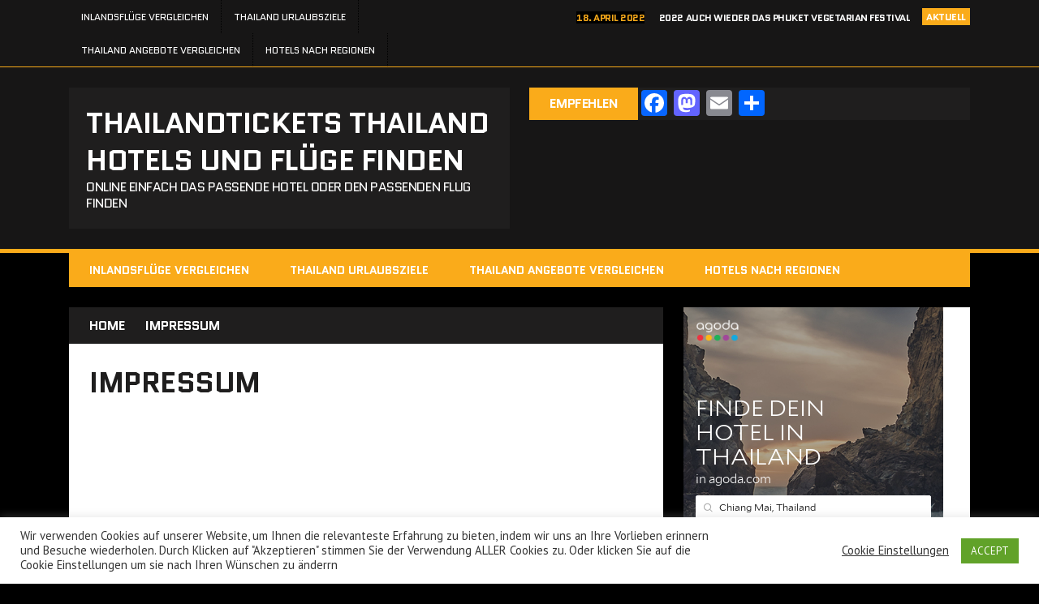

--- FILE ---
content_type: text/html; charset=UTF-8
request_url: https://www.thailandtickets.de/impressum/
body_size: 41455
content:
<!DOCTYPE html>
<html class="no-js"  xmlns="http://www.w3.org/1999/xhtml" prefix="" lang="de" prefix="og: https://ogp.me/ns#">
<head>
<meta charset="UTF-8">
<meta name="viewport" content="width=device-width, initial-scale=1.0">
<link rel="profile" href="https://gmpg.org/xfn/11" />
<link rel="pingback" href="https://www.thailandtickets.de/xmlrpc.php" />

<!-- BEGIN Metadata added by the Add-Meta-Tags WordPress plugin -->
<meta name="description" content="Ronny Zvornik Hellweg 41 46284 Dorsten Telefon: 01573 4460099 E-Mail: info@thailand-tickets.de Webseite: http://www.thailand-tickets.de Steuernummer: Kleinunternehmer Finanzamt Marl &nbsp; Wir sind weder Reisebüro noch vermitteln wir Reisen." />
<!-- END Metadata added by the Add-Meta-Tags WordPress plugin -->


<!-- Suchmaschinen-Optimierung durch Rank Math PRO - https://rankmath.com/ -->
<title>Impressum - Thailandtickets Thailand Hotels und Flüge finden</title>
<meta name="robots" content="follow, index, max-snippet:-1, max-video-preview:-1, max-image-preview:large"/>
<link rel="canonical" href="https://www.thailandtickets.de/impressum/" />
<meta property="og:locale" content="de_DE" />
<meta property="og:type" content="article" />
<meta property="og:title" content="Impressum - Thailandtickets Thailand Hotels und Flüge finden" />
<meta property="og:description" content="Ronny Zvornik Hellweg 41 46284 Dorsten Telefon: 01573 4460099 E-Mail: info@thailand-tickets.de Webseite: http://www.thailand-tickets.de Steuernummer: Kleinunternehmer Finanzamt Marl &nbsp; Wir sind weder Reisebüro noch vermitteln wir..." />
<meta property="og:url" content="https://www.thailandtickets.de/impressum/" />
<meta property="og:site_name" content="Thailandtickets" />
<meta property="og:updated_time" content="2022-06-19T19:30:51+02:00" />
<meta property="og:image" content="https://www.thailandtickets.de/wp-content/uploads/2022/05/bkk-flughafen.jpg" />
<meta property="og:image:secure_url" content="https://www.thailandtickets.de/wp-content/uploads/2022/05/bkk-flughafen.jpg" />
<meta property="og:image:width" content="800" />
<meta property="og:image:height" content="450" />
<meta property="og:image:alt" content="Impressum" />
<meta property="og:image:type" content="image/jpeg" />
<meta property="article:published_time" content="2016-06-18T13:45:16+02:00" />
<meta property="article:modified_time" content="2022-06-19T19:30:51+02:00" />
<meta name="twitter:card" content="summary_large_image" />
<meta name="twitter:title" content="Impressum - Thailandtickets Thailand Hotels und Flüge finden" />
<meta name="twitter:description" content="Ronny Zvornik Hellweg 41 46284 Dorsten Telefon: 01573 4460099 E-Mail: info@thailand-tickets.de Webseite: http://www.thailand-tickets.de Steuernummer: Kleinunternehmer Finanzamt Marl &nbsp; Wir sind weder Reisebüro noch vermitteln wir..." />
<meta name="twitter:image" content="https://www.thailandtickets.de/wp-content/uploads/2022/05/bkk-flughafen.jpg" />
<meta name="twitter:label1" content="Lesedauer" />
<meta name="twitter:data1" content="2 Minuten" />
<script type="application/ld+json" class="rank-math-schema">{"@context":"https://schema.org","@graph":[{"@type":["Person","Organization"],"@id":"https://www.thailandtickets.de/#person","name":"thailandtickets.de","logo":{"@type":"ImageObject","@id":"https://www.thailandtickets.de/#logo","url":"https://www.thailandtickets.de/wp-content/uploads/2020/10/122446741_2440440832930733_8994590838800433567_n.jpg","contentUrl":"https://www.thailandtickets.de/wp-content/uploads/2020/10/122446741_2440440832930733_8994590838800433567_n.jpg","caption":"Thailandtickets","inLanguage":"de","width":"462","height":"960"},"image":{"@type":"ImageObject","@id":"https://www.thailandtickets.de/#logo","url":"https://www.thailandtickets.de/wp-content/uploads/2020/10/122446741_2440440832930733_8994590838800433567_n.jpg","contentUrl":"https://www.thailandtickets.de/wp-content/uploads/2020/10/122446741_2440440832930733_8994590838800433567_n.jpg","caption":"Thailandtickets","inLanguage":"de","width":"462","height":"960"}},{"@type":"WebSite","@id":"https://www.thailandtickets.de/#website","url":"https://www.thailandtickets.de","name":"Thailandtickets","publisher":{"@id":"https://www.thailandtickets.de/#person"},"inLanguage":"de"},{"@type":"ImageObject","@id":"https://www.thailandtickets.de/wp-content/uploads/2022/05/bkk-flughafen.jpg","url":"https://www.thailandtickets.de/wp-content/uploads/2022/05/bkk-flughafen.jpg","width":"800","height":"450","inLanguage":"de"},{"@type":"WebPage","@id":"https://www.thailandtickets.de/impressum/#webpage","url":"https://www.thailandtickets.de/impressum/","name":"Impressum - Thailandtickets Thailand Hotels und Fl\u00fcge finden","datePublished":"2016-06-18T13:45:16+02:00","dateModified":"2022-06-19T19:30:51+02:00","isPartOf":{"@id":"https://www.thailandtickets.de/#website"},"primaryImageOfPage":{"@id":"https://www.thailandtickets.de/wp-content/uploads/2022/05/bkk-flughafen.jpg"},"inLanguage":"de"},{"@type":"Person","@id":"https://www.thailandtickets.de/author/rzadmin/","name":"thailandtickets.de","url":"https://www.thailandtickets.de/author/rzadmin/","image":{"@type":"ImageObject","@id":"https://secure.gravatar.com/avatar/d38cb2a30c4dd932abfe74a3d7ad8f9c?s=96&amp;d=mm&amp;r=g","url":"https://secure.gravatar.com/avatar/d38cb2a30c4dd932abfe74a3d7ad8f9c?s=96&amp;d=mm&amp;r=g","caption":"thailandtickets.de","inLanguage":"de"}},{"@type":"Article","headline":"Impressum - Thailandtickets Thailand Hotels und Fl\u00fcge finden","datePublished":"2016-06-18T13:45:16+02:00","dateModified":"2022-06-19T19:30:51+02:00","author":{"@id":"https://www.thailandtickets.de/author/rzadmin/","name":"thailandtickets.de"},"publisher":{"@id":"https://www.thailandtickets.de/#person"},"description":"Wir sind weder Reiseb\u00fcro noch vermitteln wir Reisen. Wir stellen lediglich den Vergleichsrechner vom Check24 Partnerprogramm und 12Go zu Verf\u00fcgung","name":"Impressum - Thailandtickets Thailand Hotels und Fl\u00fcge finden","@id":"https://www.thailandtickets.de/impressum/#richSnippet","isPartOf":{"@id":"https://www.thailandtickets.de/impressum/#webpage"},"image":{"@id":"https://www.thailandtickets.de/wp-content/uploads/2022/05/bkk-flughafen.jpg"},"inLanguage":"de","mainEntityOfPage":{"@id":"https://www.thailandtickets.de/impressum/#webpage"}}]}</script>
<!-- /Rank Math WordPress SEO Plugin -->

<link rel='dns-prefetch' href='//www.dwin2.com' />
<link rel='dns-prefetch' href='//static.addtoany.com' />
<link rel='dns-prefetch' href='//cdnjs.cloudflare.com' />
<link rel='dns-prefetch' href='//fonts.googleapis.com' />
<link rel="alternate" type="application/rss+xml" title="Thailandtickets Thailand Hotels und Flüge finden &raquo; Feed" href="https://www.thailandtickets.de/feed/" />
<link rel="alternate" type="application/rss+xml" title="Thailandtickets Thailand Hotels und Flüge finden &raquo; Kommentar-Feed" href="https://www.thailandtickets.de/comments/feed/" />
<script type="text/javascript">
/* <![CDATA[ */
window._wpemojiSettings = {"baseUrl":"https:\/\/s.w.org\/images\/core\/emoji\/15.0.3\/72x72\/","ext":".png","svgUrl":"https:\/\/s.w.org\/images\/core\/emoji\/15.0.3\/svg\/","svgExt":".svg","source":{"concatemoji":"https:\/\/www.thailandtickets.de\/wp-includes\/js\/wp-emoji-release.min.js?ver=6.5.7"}};
/*! This file is auto-generated */
!function(i,n){var o,s,e;function c(e){try{var t={supportTests:e,timestamp:(new Date).valueOf()};sessionStorage.setItem(o,JSON.stringify(t))}catch(e){}}function p(e,t,n){e.clearRect(0,0,e.canvas.width,e.canvas.height),e.fillText(t,0,0);var t=new Uint32Array(e.getImageData(0,0,e.canvas.width,e.canvas.height).data),r=(e.clearRect(0,0,e.canvas.width,e.canvas.height),e.fillText(n,0,0),new Uint32Array(e.getImageData(0,0,e.canvas.width,e.canvas.height).data));return t.every(function(e,t){return e===r[t]})}function u(e,t,n){switch(t){case"flag":return n(e,"\ud83c\udff3\ufe0f\u200d\u26a7\ufe0f","\ud83c\udff3\ufe0f\u200b\u26a7\ufe0f")?!1:!n(e,"\ud83c\uddfa\ud83c\uddf3","\ud83c\uddfa\u200b\ud83c\uddf3")&&!n(e,"\ud83c\udff4\udb40\udc67\udb40\udc62\udb40\udc65\udb40\udc6e\udb40\udc67\udb40\udc7f","\ud83c\udff4\u200b\udb40\udc67\u200b\udb40\udc62\u200b\udb40\udc65\u200b\udb40\udc6e\u200b\udb40\udc67\u200b\udb40\udc7f");case"emoji":return!n(e,"\ud83d\udc26\u200d\u2b1b","\ud83d\udc26\u200b\u2b1b")}return!1}function f(e,t,n){var r="undefined"!=typeof WorkerGlobalScope&&self instanceof WorkerGlobalScope?new OffscreenCanvas(300,150):i.createElement("canvas"),a=r.getContext("2d",{willReadFrequently:!0}),o=(a.textBaseline="top",a.font="600 32px Arial",{});return e.forEach(function(e){o[e]=t(a,e,n)}),o}function t(e){var t=i.createElement("script");t.src=e,t.defer=!0,i.head.appendChild(t)}"undefined"!=typeof Promise&&(o="wpEmojiSettingsSupports",s=["flag","emoji"],n.supports={everything:!0,everythingExceptFlag:!0},e=new Promise(function(e){i.addEventListener("DOMContentLoaded",e,{once:!0})}),new Promise(function(t){var n=function(){try{var e=JSON.parse(sessionStorage.getItem(o));if("object"==typeof e&&"number"==typeof e.timestamp&&(new Date).valueOf()<e.timestamp+604800&&"object"==typeof e.supportTests)return e.supportTests}catch(e){}return null}();if(!n){if("undefined"!=typeof Worker&&"undefined"!=typeof OffscreenCanvas&&"undefined"!=typeof URL&&URL.createObjectURL&&"undefined"!=typeof Blob)try{var e="postMessage("+f.toString()+"("+[JSON.stringify(s),u.toString(),p.toString()].join(",")+"));",r=new Blob([e],{type:"text/javascript"}),a=new Worker(URL.createObjectURL(r),{name:"wpTestEmojiSupports"});return void(a.onmessage=function(e){c(n=e.data),a.terminate(),t(n)})}catch(e){}c(n=f(s,u,p))}t(n)}).then(function(e){for(var t in e)n.supports[t]=e[t],n.supports.everything=n.supports.everything&&n.supports[t],"flag"!==t&&(n.supports.everythingExceptFlag=n.supports.everythingExceptFlag&&n.supports[t]);n.supports.everythingExceptFlag=n.supports.everythingExceptFlag&&!n.supports.flag,n.DOMReady=!1,n.readyCallback=function(){n.DOMReady=!0}}).then(function(){return e}).then(function(){var e;n.supports.everything||(n.readyCallback(),(e=n.source||{}).concatemoji?t(e.concatemoji):e.wpemoji&&e.twemoji&&(t(e.twemoji),t(e.wpemoji)))}))}((window,document),window._wpemojiSettings);
/* ]]> */
</script>
<link rel='stylesheet' id='ts-poll-block-css-css' href='https://www.thailandtickets.de/wp-content/plugins/poll-wp/admin/css/block.css?ver=6.5.7' type='text/css' media='all' />
<style id='wp-emoji-styles-inline-css' type='text/css'>

	img.wp-smiley, img.emoji {
		display: inline !important;
		border: none !important;
		box-shadow: none !important;
		height: 1em !important;
		width: 1em !important;
		margin: 0 0.07em !important;
		vertical-align: -0.1em !important;
		background: none !important;
		padding: 0 !important;
	}
</style>
<link rel='stylesheet' id='wp-block-library-css' href='https://www.thailandtickets.de/wp-includes/css/dist/block-library/style.min.css?ver=6.5.7' type='text/css' media='all' />
<link rel='stylesheet' id='a-z-listing-block-css' href='https://www.thailandtickets.de/wp-content/plugins/a-z-listing/css/a-z-listing-default.css?ver=4.3.1' type='text/css' media='all' />
<style id='rank-math-toc-block-style-inline-css' type='text/css'>
.wp-block-rank-math-toc-block nav ol{counter-reset:item}.wp-block-rank-math-toc-block nav ol li{display:block}.wp-block-rank-math-toc-block nav ol li:before{content:counters(item, ".") ". ";counter-increment:item}

</style>
<style id='classic-theme-styles-inline-css' type='text/css'>
/*! This file is auto-generated */
.wp-block-button__link{color:#fff;background-color:#32373c;border-radius:9999px;box-shadow:none;text-decoration:none;padding:calc(.667em + 2px) calc(1.333em + 2px);font-size:1.125em}.wp-block-file__button{background:#32373c;color:#fff;text-decoration:none}
</style>
<style id='global-styles-inline-css' type='text/css'>
body{--wp--preset--color--black: #000000;--wp--preset--color--cyan-bluish-gray: #abb8c3;--wp--preset--color--white: #ffffff;--wp--preset--color--pale-pink: #f78da7;--wp--preset--color--vivid-red: #cf2e2e;--wp--preset--color--luminous-vivid-orange: #ff6900;--wp--preset--color--luminous-vivid-amber: #fcb900;--wp--preset--color--light-green-cyan: #7bdcb5;--wp--preset--color--vivid-green-cyan: #00d084;--wp--preset--color--pale-cyan-blue: #8ed1fc;--wp--preset--color--vivid-cyan-blue: #0693e3;--wp--preset--color--vivid-purple: #9b51e0;--wp--preset--gradient--vivid-cyan-blue-to-vivid-purple: linear-gradient(135deg,rgba(6,147,227,1) 0%,rgb(155,81,224) 100%);--wp--preset--gradient--light-green-cyan-to-vivid-green-cyan: linear-gradient(135deg,rgb(122,220,180) 0%,rgb(0,208,130) 100%);--wp--preset--gradient--luminous-vivid-amber-to-luminous-vivid-orange: linear-gradient(135deg,rgba(252,185,0,1) 0%,rgba(255,105,0,1) 100%);--wp--preset--gradient--luminous-vivid-orange-to-vivid-red: linear-gradient(135deg,rgba(255,105,0,1) 0%,rgb(207,46,46) 100%);--wp--preset--gradient--very-light-gray-to-cyan-bluish-gray: linear-gradient(135deg,rgb(238,238,238) 0%,rgb(169,184,195) 100%);--wp--preset--gradient--cool-to-warm-spectrum: linear-gradient(135deg,rgb(74,234,220) 0%,rgb(151,120,209) 20%,rgb(207,42,186) 40%,rgb(238,44,130) 60%,rgb(251,105,98) 80%,rgb(254,248,76) 100%);--wp--preset--gradient--blush-light-purple: linear-gradient(135deg,rgb(255,206,236) 0%,rgb(152,150,240) 100%);--wp--preset--gradient--blush-bordeaux: linear-gradient(135deg,rgb(254,205,165) 0%,rgb(254,45,45) 50%,rgb(107,0,62) 100%);--wp--preset--gradient--luminous-dusk: linear-gradient(135deg,rgb(255,203,112) 0%,rgb(199,81,192) 50%,rgb(65,88,208) 100%);--wp--preset--gradient--pale-ocean: linear-gradient(135deg,rgb(255,245,203) 0%,rgb(182,227,212) 50%,rgb(51,167,181) 100%);--wp--preset--gradient--electric-grass: linear-gradient(135deg,rgb(202,248,128) 0%,rgb(113,206,126) 100%);--wp--preset--gradient--midnight: linear-gradient(135deg,rgb(2,3,129) 0%,rgb(40,116,252) 100%);--wp--preset--font-size--small: 13px;--wp--preset--font-size--medium: 20px;--wp--preset--font-size--large: 36px;--wp--preset--font-size--x-large: 42px;--wp--preset--spacing--20: 0.44rem;--wp--preset--spacing--30: 0.67rem;--wp--preset--spacing--40: 1rem;--wp--preset--spacing--50: 1.5rem;--wp--preset--spacing--60: 2.25rem;--wp--preset--spacing--70: 3.38rem;--wp--preset--spacing--80: 5.06rem;--wp--preset--shadow--natural: 6px 6px 9px rgba(0, 0, 0, 0.2);--wp--preset--shadow--deep: 12px 12px 50px rgba(0, 0, 0, 0.4);--wp--preset--shadow--sharp: 6px 6px 0px rgba(0, 0, 0, 0.2);--wp--preset--shadow--outlined: 6px 6px 0px -3px rgba(255, 255, 255, 1), 6px 6px rgba(0, 0, 0, 1);--wp--preset--shadow--crisp: 6px 6px 0px rgba(0, 0, 0, 1);}:where(.is-layout-flex){gap: 0.5em;}:where(.is-layout-grid){gap: 0.5em;}body .is-layout-flex{display: flex;}body .is-layout-flex{flex-wrap: wrap;align-items: center;}body .is-layout-flex > *{margin: 0;}body .is-layout-grid{display: grid;}body .is-layout-grid > *{margin: 0;}:where(.wp-block-columns.is-layout-flex){gap: 2em;}:where(.wp-block-columns.is-layout-grid){gap: 2em;}:where(.wp-block-post-template.is-layout-flex){gap: 1.25em;}:where(.wp-block-post-template.is-layout-grid){gap: 1.25em;}.has-black-color{color: var(--wp--preset--color--black) !important;}.has-cyan-bluish-gray-color{color: var(--wp--preset--color--cyan-bluish-gray) !important;}.has-white-color{color: var(--wp--preset--color--white) !important;}.has-pale-pink-color{color: var(--wp--preset--color--pale-pink) !important;}.has-vivid-red-color{color: var(--wp--preset--color--vivid-red) !important;}.has-luminous-vivid-orange-color{color: var(--wp--preset--color--luminous-vivid-orange) !important;}.has-luminous-vivid-amber-color{color: var(--wp--preset--color--luminous-vivid-amber) !important;}.has-light-green-cyan-color{color: var(--wp--preset--color--light-green-cyan) !important;}.has-vivid-green-cyan-color{color: var(--wp--preset--color--vivid-green-cyan) !important;}.has-pale-cyan-blue-color{color: var(--wp--preset--color--pale-cyan-blue) !important;}.has-vivid-cyan-blue-color{color: var(--wp--preset--color--vivid-cyan-blue) !important;}.has-vivid-purple-color{color: var(--wp--preset--color--vivid-purple) !important;}.has-black-background-color{background-color: var(--wp--preset--color--black) !important;}.has-cyan-bluish-gray-background-color{background-color: var(--wp--preset--color--cyan-bluish-gray) !important;}.has-white-background-color{background-color: var(--wp--preset--color--white) !important;}.has-pale-pink-background-color{background-color: var(--wp--preset--color--pale-pink) !important;}.has-vivid-red-background-color{background-color: var(--wp--preset--color--vivid-red) !important;}.has-luminous-vivid-orange-background-color{background-color: var(--wp--preset--color--luminous-vivid-orange) !important;}.has-luminous-vivid-amber-background-color{background-color: var(--wp--preset--color--luminous-vivid-amber) !important;}.has-light-green-cyan-background-color{background-color: var(--wp--preset--color--light-green-cyan) !important;}.has-vivid-green-cyan-background-color{background-color: var(--wp--preset--color--vivid-green-cyan) !important;}.has-pale-cyan-blue-background-color{background-color: var(--wp--preset--color--pale-cyan-blue) !important;}.has-vivid-cyan-blue-background-color{background-color: var(--wp--preset--color--vivid-cyan-blue) !important;}.has-vivid-purple-background-color{background-color: var(--wp--preset--color--vivid-purple) !important;}.has-black-border-color{border-color: var(--wp--preset--color--black) !important;}.has-cyan-bluish-gray-border-color{border-color: var(--wp--preset--color--cyan-bluish-gray) !important;}.has-white-border-color{border-color: var(--wp--preset--color--white) !important;}.has-pale-pink-border-color{border-color: var(--wp--preset--color--pale-pink) !important;}.has-vivid-red-border-color{border-color: var(--wp--preset--color--vivid-red) !important;}.has-luminous-vivid-orange-border-color{border-color: var(--wp--preset--color--luminous-vivid-orange) !important;}.has-luminous-vivid-amber-border-color{border-color: var(--wp--preset--color--luminous-vivid-amber) !important;}.has-light-green-cyan-border-color{border-color: var(--wp--preset--color--light-green-cyan) !important;}.has-vivid-green-cyan-border-color{border-color: var(--wp--preset--color--vivid-green-cyan) !important;}.has-pale-cyan-blue-border-color{border-color: var(--wp--preset--color--pale-cyan-blue) !important;}.has-vivid-cyan-blue-border-color{border-color: var(--wp--preset--color--vivid-cyan-blue) !important;}.has-vivid-purple-border-color{border-color: var(--wp--preset--color--vivid-purple) !important;}.has-vivid-cyan-blue-to-vivid-purple-gradient-background{background: var(--wp--preset--gradient--vivid-cyan-blue-to-vivid-purple) !important;}.has-light-green-cyan-to-vivid-green-cyan-gradient-background{background: var(--wp--preset--gradient--light-green-cyan-to-vivid-green-cyan) !important;}.has-luminous-vivid-amber-to-luminous-vivid-orange-gradient-background{background: var(--wp--preset--gradient--luminous-vivid-amber-to-luminous-vivid-orange) !important;}.has-luminous-vivid-orange-to-vivid-red-gradient-background{background: var(--wp--preset--gradient--luminous-vivid-orange-to-vivid-red) !important;}.has-very-light-gray-to-cyan-bluish-gray-gradient-background{background: var(--wp--preset--gradient--very-light-gray-to-cyan-bluish-gray) !important;}.has-cool-to-warm-spectrum-gradient-background{background: var(--wp--preset--gradient--cool-to-warm-spectrum) !important;}.has-blush-light-purple-gradient-background{background: var(--wp--preset--gradient--blush-light-purple) !important;}.has-blush-bordeaux-gradient-background{background: var(--wp--preset--gradient--blush-bordeaux) !important;}.has-luminous-dusk-gradient-background{background: var(--wp--preset--gradient--luminous-dusk) !important;}.has-pale-ocean-gradient-background{background: var(--wp--preset--gradient--pale-ocean) !important;}.has-electric-grass-gradient-background{background: var(--wp--preset--gradient--electric-grass) !important;}.has-midnight-gradient-background{background: var(--wp--preset--gradient--midnight) !important;}.has-small-font-size{font-size: var(--wp--preset--font-size--small) !important;}.has-medium-font-size{font-size: var(--wp--preset--font-size--medium) !important;}.has-large-font-size{font-size: var(--wp--preset--font-size--large) !important;}.has-x-large-font-size{font-size: var(--wp--preset--font-size--x-large) !important;}
.wp-block-navigation a:where(:not(.wp-element-button)){color: inherit;}
:where(.wp-block-post-template.is-layout-flex){gap: 1.25em;}:where(.wp-block-post-template.is-layout-grid){gap: 1.25em;}
:where(.wp-block-columns.is-layout-flex){gap: 2em;}:where(.wp-block-columns.is-layout-grid){gap: 2em;}
.wp-block-pullquote{font-size: 1.5em;line-height: 1.6;}
</style>
<link rel='stylesheet' id='apss-font-awesome-css' href='//cdnjs.cloudflare.com/ajax/libs/font-awesome/4.4.0/css/font-awesome.min.css?ver=4.1.1' type='text/css' media='all' />
<link rel='stylesheet' id='apss-font-opensans-css' href='//fonts.googleapis.com/css?family=Open+Sans&#038;ver=6.5.7' type='text/css' media='all' />
<link rel='stylesheet' id='apss-frontend-css-css' href='https://www.thailandtickets.de/wp-content/plugins/accesspress-social-share/css/frontend.css?ver=4.1.1' type='text/css' media='all' />
<link rel='stylesheet' id='af-fontawesome-css' href='https://www.thailandtickets.de/wp-content/plugins/asgaros-forum/libs/fontawesome/css/all.min.css?ver=2.9.0' type='text/css' media='all' />
<link rel='stylesheet' id='af-fontawesome-compat-v4-css' href='https://www.thailandtickets.de/wp-content/plugins/asgaros-forum/libs/fontawesome/css/v4-shims.min.css?ver=2.9.0' type='text/css' media='all' />
<link rel='stylesheet' id='af-widgets-css' href='https://www.thailandtickets.de/wp-content/plugins/asgaros-forum/skin/widgets.css?ver=2.9.0' type='text/css' media='all' />
<link rel='stylesheet' id='cptch_stylesheet-css' href='https://www.thailandtickets.de/wp-content/plugins/captcha/css/front_end_style.css?ver=4.2.8' type='text/css' media='all' />
<link rel='stylesheet' id='dashicons-css' href='https://www.thailandtickets.de/wp-includes/css/dashicons.min.css?ver=6.5.7' type='text/css' media='all' />
<link rel='stylesheet' id='cptch_desktop_style-css' href='https://www.thailandtickets.de/wp-content/plugins/captcha/css/desktop_style.css?ver=4.2.8' type='text/css' media='all' />
<link rel='stylesheet' id='cookie-law-info-css' href='https://www.thailandtickets.de/wp-content/plugins/cookie-law-info/legacy/public/css/cookie-law-info-public.css?ver=3.2.1' type='text/css' media='all' />
<link rel='stylesheet' id='cookie-law-info-gdpr-css' href='https://www.thailandtickets.de/wp-content/plugins/cookie-law-info/legacy/public/css/cookie-law-info-gdpr.css?ver=3.2.1' type='text/css' media='all' />
<link rel='stylesheet' id='TS_POLL_public_css-css' href='https://www.thailandtickets.de/wp-content/plugins/poll-wp/public/css/ts_poll-public.css?ver=2.3.1' type='text/css' media='all' />
<link rel='stylesheet' id='ts_poll_fonts-css' href='https://www.thailandtickets.de/wp-content/plugins/poll-wp/fonts/ts_poll-fonts.css?ver=2.3.1' type='text/css' media='all' />
<link rel='stylesheet' id='wpsm_tabs_r-font-awesome-front-css' href='https://www.thailandtickets.de/wp-content/plugins/tabs-responsive/assets/css/font-awesome/css/font-awesome.min.css?ver=6.5.7' type='text/css' media='all' />
<link rel='stylesheet' id='wpsm_tabs_r_bootstrap-front-css' href='https://www.thailandtickets.de/wp-content/plugins/tabs-responsive/assets/css/bootstrap-front.css?ver=6.5.7' type='text/css' media='all' />
<link rel='stylesheet' id='wpsm_tabs_r_animate-css' href='https://www.thailandtickets.de/wp-content/plugins/tabs-responsive/assets/css/animate.css?ver=6.5.7' type='text/css' media='all' />
<link rel='stylesheet' id='wp-polls-css' href='https://www.thailandtickets.de/wp-content/plugins/wp-polls/polls-css.css?ver=2.77.2' type='text/css' media='all' />
<style id='wp-polls-inline-css' type='text/css'>
.wp-polls .pollbar {
	margin: 1px;
	font-size: 6px;
	line-height: 8px;
	height: 8px;
	background-image: url('https://www.thailandtickets.de/wp-content/plugins/wp-polls/images/default/pollbg.gif');
	border: 1px solid #c8c8c8;
}

</style>
<link rel='stylesheet' id='tooltipster-css-css' href='https://www.thailandtickets.de/wp-content/plugins/wp-wiki-tooltip/static/external/tooltipster/4.2.8/dist/css/tooltipster.bundle.min.css?ver=4.2.8' type='text/css' media='all' />
<link rel='stylesheet' id='tooltipster-light-css-css' href='https://www.thailandtickets.de/wp-content/plugins/wp-wiki-tooltip/static/external/tooltipster/4.2.8/dist/css/plugins/tooltipster/sideTip/themes/tooltipster-sideTip-light.min.css?ver=4.2.8' type='text/css' media='all' />
<link rel='stylesheet' id='tooltipster-noir-css-css' href='https://www.thailandtickets.de/wp-content/plugins/wp-wiki-tooltip/static/external/tooltipster/4.2.8/dist/css/plugins/tooltipster/sideTip/themes/tooltipster-sideTip-noir.min.css?ver=4.2.8' type='text/css' media='all' />
<link rel='stylesheet' id='tooltipster-punk-css-css' href='https://www.thailandtickets.de/wp-content/plugins/wp-wiki-tooltip/static/external/tooltipster/4.2.8/dist/css/plugins/tooltipster/sideTip/themes/tooltipster-sideTip-punk.min.css?ver=4.2.8' type='text/css' media='all' />
<link rel='stylesheet' id='tooltipster-shadow-css-css' href='https://www.thailandtickets.de/wp-content/plugins/wp-wiki-tooltip/static/external/tooltipster/4.2.8/dist/css/plugins/tooltipster/sideTip/themes/tooltipster-sideTip-shadow.min.css?ver=4.2.8' type='text/css' media='all' />
<link rel='stylesheet' id='wp-wiki-tooltip-css-css' href='https://www.thailandtickets.de/wp-content/plugins/wp-wiki-tooltip/static/css/wp-wiki-tooltip.css?ver=2.0.2' type='text/css' media='all' />
<style id='wp-wiki-tooltip-css-inline-css' type='text/css'>
a.wiki-tooltip { font-style: italic; }
div.wiki-tooltip-balloon div.head { font-size: 125%; font-weight: bold; }
div.wiki-tooltip-balloon div.body {  }
div.wiki-tooltip-balloon div.foot a { font-style: italic; font-weight: bold; }
div.wiki-tooltip-balloon img.thumb {  }
</style>
<link rel='stylesheet' id='yop-public-css' href='https://www.thailandtickets.de/wp-content/plugins/yop-poll/public/assets/css/yop-poll-public-6.5.30.css?ver=6.5.7' type='text/css' media='all' />
<link rel='stylesheet' id='slick-css' href='https://www.thailandtickets.de/wp-content/plugins/maxslider/assets/vendor/slick/slick.css?ver=1.6.0' type='text/css' media='all' />
<link rel='stylesheet' id='maxslider-css' href='https://www.thailandtickets.de/wp-content/plugins/maxslider/assets/css/maxslider.css?ver=1.2.3' type='text/css' media='all' />
<link rel='stylesheet' id='mh-style-css' href='https://www.thailandtickets.de/wp-content/themes/mh_squared/style.css?ver=1.1.0' type='text/css' media='all' />
<link rel='stylesheet' id='mh-font-awesome-css' href='https://www.thailandtickets.de/wp-content/themes/mh_squared/includes/font-awesome.min.css' type='text/css' media='all' />
<link rel='stylesheet' id='mh-google-fonts-css' href='https://fonts.googleapis.com/css?family=PT+Sans:300,400,400italic,600,700%7cQuantico:300,400,400italic,600,700' type='text/css' media='all' />
<link rel='stylesheet' id='a-z-listing-css' href='https://www.thailandtickets.de/wp-content/plugins/a-z-listing/css/a-z-listing-default.css?ver=4.3.1' type='text/css' media='all' />
<link rel='stylesheet' id='wp-color-picker-css' href='https://www.thailandtickets.de/wp-admin/css/color-picker.min.css?ver=6.5.7' type='text/css' media='all' />
<link rel='stylesheet' id='bos-searchbox-css' href='https://www.thailandtickets.de/wp-content/plugins/bookingcom-official-searchbox/assets/css/bos_searchbox.css?ver=6.5.7' type='text/css' media='all' />
<link rel='stylesheet' id='jquery-ui-css' href='https://www.thailandtickets.de/wp-content/plugins/bookingcom-official-searchbox/assets/css/jquery-ui.css?ver=6.5.7' type='text/css' media='all' />
<link rel='stylesheet' id='bos-date-range-picker-style-css' href='https://www.thailandtickets.de/wp-content/plugins/bookingcom-official-searchbox/assets/css/daterangepicker.css?ver=6.5.7' type='text/css' media='all' />
<link rel='stylesheet' id='bos-dynamic_style-css' href='https://www.thailandtickets.de/wp-content/plugins/bookingcom-official-searchbox/assets/css/bos_dynamic.css?ver=6.5.7' type='text/css' media='all' />
<link rel='stylesheet' id='addtoany-css' href='https://www.thailandtickets.de/wp-content/plugins/add-to-any/addtoany.min.css?ver=1.16' type='text/css' media='all' />
<script type="text/javascript" src="https://www.thailandtickets.de/wp-includes/js/jquery/jquery.min.js?ver=3.7.1" id="jquery-core-js"></script>
<script type="text/javascript" src="https://www.thailandtickets.de/wp-includes/js/jquery/jquery-migrate.min.js?ver=3.4.1" id="jquery-migrate-js"></script>
<script type="text/javascript" id="jquery-js-after">
/* <![CDATA[ */
jQuery(document).ready(function() {
	jQuery(".22c035cf07bb8be66eed0d5f4c53e097").click(function() {
		jQuery.post(
			"https://www.thailandtickets.de/wp-admin/admin-ajax.php", {
				"action": "quick_adsense_onpost_ad_click",
				"quick_adsense_onpost_ad_index": jQuery(this).attr("data-index"),
				"quick_adsense_nonce": "7d50eaf7fd",
			}, function(response) { }
		);
	});
});
/* ]]> */
</script>
<script type="text/javascript" id="addtoany-core-js-before">
/* <![CDATA[ */
window.a2a_config=window.a2a_config||{};a2a_config.callbacks=[];a2a_config.overlays=[];a2a_config.templates={};a2a_localize = {
	Share: "Teilen",
	Save: "Speichern",
	Subscribe: "Abonnieren",
	Email: "E-Mail",
	Bookmark: "Lesezeichen",
	ShowAll: "Alle anzeigen",
	ShowLess: "Weniger anzeigen",
	FindServices: "Dienst(e) suchen",
	FindAnyServiceToAddTo: "Um weitere Dienste ergänzen",
	PoweredBy: "Powered by",
	ShareViaEmail: "Teilen via E-Mail",
	SubscribeViaEmail: "Via E-Mail abonnieren",
	BookmarkInYourBrowser: "Lesezeichen in deinem Browser",
	BookmarkInstructions: "Drücke Ctrl+D oder \u2318+D um diese Seite bei den Lesenzeichen zu speichern.",
	AddToYourFavorites: "Zu deinen Favoriten hinzufügen",
	SendFromWebOrProgram: "Senden von jeder E-Mail Adresse oder E-Mail-Programm",
	EmailProgram: "E-Mail-Programm",
	More: "Mehr&#8230;",
	ThanksForSharing: "Thanks for sharing!",
	ThanksForFollowing: "Thanks for following!"
};
/* ]]> */
</script>
<script type="text/javascript" async src="https://static.addtoany.com/menu/page.js" id="addtoany-core-js"></script>
<script type="text/javascript" async src="https://www.thailandtickets.de/wp-content/plugins/add-to-any/addtoany.min.js?ver=1.1" id="addtoany-jquery-js"></script>
<script type="text/javascript" id="cookie-law-info-js-extra">
/* <![CDATA[ */
var Cli_Data = {"nn_cookie_ids":[],"cookielist":[],"non_necessary_cookies":[],"ccpaEnabled":"","ccpaRegionBased":"","ccpaBarEnabled":"","strictlyEnabled":["necessary","obligatoire"],"ccpaType":"gdpr","js_blocking":"1","custom_integration":"","triggerDomRefresh":"","secure_cookies":""};
var cli_cookiebar_settings = {"animate_speed_hide":"500","animate_speed_show":"500","background":"#FFF","border":"#b1a6a6c2","border_on":"","button_1_button_colour":"#61a229","button_1_button_hover":"#4e8221","button_1_link_colour":"#fff","button_1_as_button":"1","button_1_new_win":"","button_2_button_colour":"#333","button_2_button_hover":"#292929","button_2_link_colour":"#444","button_2_as_button":"","button_2_hidebar":"","button_3_button_colour":"#3566bb","button_3_button_hover":"#2a5296","button_3_link_colour":"#fff","button_3_as_button":"1","button_3_new_win":"","button_4_button_colour":"#000","button_4_button_hover":"#000000","button_4_link_colour":"#333333","button_4_as_button":"","button_7_button_colour":"#61a229","button_7_button_hover":"#4e8221","button_7_link_colour":"#fff","button_7_as_button":"1","button_7_new_win":"","font_family":"inherit","header_fix":"","notify_animate_hide":"1","notify_animate_show":"","notify_div_id":"#cookie-law-info-bar","notify_position_horizontal":"right","notify_position_vertical":"bottom","scroll_close":"","scroll_close_reload":"","accept_close_reload":"","reject_close_reload":"","showagain_tab":"","showagain_background":"#fff","showagain_border":"#000","showagain_div_id":"#cookie-law-info-again","showagain_x_position":"100px","text":"#333333","show_once_yn":"","show_once":"10000","logging_on":"","as_popup":"","popup_overlay":"1","bar_heading_text":"","cookie_bar_as":"banner","popup_showagain_position":"bottom-right","widget_position":"left"};
var log_object = {"ajax_url":"https:\/\/www.thailandtickets.de\/wp-admin\/admin-ajax.php"};
/* ]]> */
</script>
<script type="text/javascript" src="https://www.thailandtickets.de/wp-content/plugins/cookie-law-info/legacy/public/js/cookie-law-info-public.js?ver=3.2.1" id="cookie-law-info-js"></script>
<script type="text/javascript" src="https://www.thailandtickets.de/wp-content/plugins/poll-wp/public/js/vue.js?ver=2.3.1" id="ts_poll_vue_js-js"></script>
<script type="text/javascript" src="https://www.thailandtickets.de/wp-content/plugins/poll-wp/public/js/ts_poll-public.js?ver=2.3.1" id="TS_POLL-js"></script>
<script type="text/javascript" src="https://www.thailandtickets.de/wp-content/plugins/wp-wiki-tooltip/static/external/tooltipster/4.2.8/dist/js/tooltipster.bundle.min.js?ver=4.2.8" id="tooltipster-js-js"></script>
<script type="text/javascript" src="https://www.thailandtickets.de/wp-content/plugins/wp-wiki-tooltip/static/js/wp-wiki-tooltip.js?ver=2.0.2" id="wp-wiki-tooltip-js-js"></script>
<script type="text/javascript" id="yop-public-js-extra">
/* <![CDATA[ */
var objectL10n = {"yopPollParams":{"urlParams":{"ajax":"https:\/\/www.thailandtickets.de\/wp-admin\/admin-ajax.php","wpLogin":"https:\/\/www.thailandtickets.de\/wp-login.php?redirect_to=https%3A%2F%2Fwww.thailandtickets.de%2Fwp-admin%2Fadmin-ajax.php%3Faction%3Dyop_poll_record_wordpress_vote"},"apiParams":{"reCaptcha":{"siteKey":""},"reCaptchaV2Invisible":{"siteKey":""},"reCaptchaV3":{"siteKey":""},"hCaptcha":{"siteKey":""}},"captchaParams":{"imgPath":"https:\/\/www.thailandtickets.de\/wp-content\/plugins\/yop-poll\/public\/assets\/img\/","url":"https:\/\/www.thailandtickets.de\/wp-content\/plugins\/yop-poll\/app.php","accessibilityAlt":"Sound icon","accessibilityTitle":"Accessibility option: listen to a question and answer it!","accessibilityDescription":"Type below the <strong>answer<\/strong> to what you hear. Numbers or words:","explanation":"Click or touch the <strong>ANSWER<\/strong>","refreshAlt":"Refresh\/reload icon","refreshTitle":"Refresh\/reload: get new images and accessibility option!"},"voteParams":{"invalidPoll":"Invalid Poll","noAnswersSelected":"No answer selected","minAnswersRequired":"At least {min_answers_allowed} answer(s) required","maxAnswersRequired":"A max of {max_answers_allowed} answer(s) accepted","noAnswerForOther":"No other answer entered","noValueForCustomField":"{custom_field_name} is required","consentNotChecked":"You must agree to our terms and conditions","noCaptchaSelected":"Captcha is required","thankYou":"Thank you for your vote"},"resultsParams":{"singleVote":"vote","multipleVotes":"votes","singleAnswer":"answer","multipleAnswers":"answers"}}};
/* ]]> */
</script>
<script type="text/javascript" src="https://www.thailandtickets.de/wp-content/plugins/yop-poll/public/assets/js/yop-poll-public-6.5.30.min.js?ver=6.5.7" id="yop-public-js"></script>
<script type="text/javascript" src="https://www.thailandtickets.de/wp-content/themes/mh_squared/js/scripts.js?ver=6.5.7" id="mh-scripts-js"></script>
<link rel="https://api.w.org/" href="https://www.thailandtickets.de/wp-json/" /><link rel="alternate" type="application/json" href="https://www.thailandtickets.de/wp-json/wp/v2/pages/8" /><link rel="EditURI" type="application/rsd+xml" title="RSD" href="https://www.thailandtickets.de/xmlrpc.php?rsd" />
<meta name="generator" content="WordPress 6.5.7" />
<link rel='shortlink' href='https://www.thailandtickets.de/?p=8' />
<link rel="alternate" type="application/json+oembed" href="https://www.thailandtickets.de/wp-json/oembed/1.0/embed?url=https%3A%2F%2Fwww.thailandtickets.de%2Fimpressum%2F" />
<link rel="alternate" type="text/xml+oembed" href="https://www.thailandtickets.de/wp-json/oembed/1.0/embed?url=https%3A%2F%2Fwww.thailandtickets.de%2Fimpressum%2F&#038;format=xml" />
<!-- Analytics by WP Statistics v14.6.1 - https://wp-statistics.com/ -->
<!--[if lt IE 9]>
<script src="https://www.thailandtickets.de/wp-content/themes/mh_squared/js/css3-mediaqueries.js"></script>
<![endif]-->
<link rel="icon" href="https://www.thailandtickets.de/wp-content/uploads/2016/06/cropped-meer-1-32x32.jpg" sizes="32x32" />
<link rel="icon" href="https://www.thailandtickets.de/wp-content/uploads/2016/06/cropped-meer-1-192x192.jpg" sizes="192x192" />
<link rel="apple-touch-icon" href="https://www.thailandtickets.de/wp-content/uploads/2016/06/cropped-meer-1-180x180.jpg" />
<meta name="msapplication-TileImage" content="https://www.thailandtickets.de/wp-content/uploads/2016/06/cropped-meer-1-270x270.jpg" />
</head>


<script data-ad-client="ca-pub-8334886783950125" async src="https://pagead2.googlesyndication.com/pagead/js/adsbygoogle.js"></script>
	

<body data-rsssl=1 class="page-template-default page page-id-8 mh-right-sb">
	<div class="mh-preheader">
    	<div class="mh-container mh-row clearfix">
    		            	<nav class="header-nav clearfix">
            		<div class="menu-menue-container"><ul id="menu-menue" class="menu"><li id="menu-item-11" class="menu-item menu-item-type-post_type menu-item-object-page menu-item-home menu-item-11"><a href="https://www.thailandtickets.de/">Inlandsflüge vergleichen</a></li>
<li id="menu-item-50" class="menu-item menu-item-type-custom menu-item-object-custom menu-item-has-children menu-item-50"><a href="http://www.thailand-urlaubsziele.de">Thailand Urlaubsziele</a>
<ul class="sub-menu">
	<li id="menu-item-905" class="menu-item menu-item-type-taxonomy menu-item-object-category menu-item-905"><a href="https://www.thailandtickets.de/category/phuket/">Phuket</a></li>
	<li id="menu-item-906" class="menu-item menu-item-type-taxonomy menu-item-object-category menu-item-906"><a href="https://www.thailandtickets.de/category/krabi/">Krabi</a></li>
	<li id="menu-item-2456" class="menu-item menu-item-type-taxonomy menu-item-object-category menu-item-2456"><a href="https://www.thailandtickets.de/category/chiang-mai/">Chiang Mai</a></li>
	<li id="menu-item-2616" class="menu-item menu-item-type-taxonomy menu-item-object-category menu-item-2616"><a href="https://www.thailandtickets.de/category/khao-lak/">Khao Lak</a></li>
	<li id="menu-item-30831" class="menu-item menu-item-type-post_type menu-item-object-post menu-item-30831"><a href="https://www.thailandtickets.de/similan-island/">Similan Island in Thailand</a></li>
	<li id="menu-item-2852" class="menu-item menu-item-type-taxonomy menu-item-object-category menu-item-2852"><a href="https://www.thailandtickets.de/category/ko-chang/">Ko Chang</a></li>
</ul>
</li>
<li id="menu-item-56" class="menu-item menu-item-type-post_type menu-item-object-page menu-item-56"><a href="https://www.thailandtickets.de/thailand-angebote-vergleichen/">Thailand Angebote vergleichen</a></li>
<li id="menu-item-3073" class="menu-item menu-item-type-taxonomy menu-item-object-category menu-item-3073"><a href="https://www.thailandtickets.de/category/regionen/">Hotels nach Regionen</a></li>
</ul></div>				</nav>
												<div class="mh-col-1-2 header-ticker">
			<section class="news-ticker">
									<h6 class="ticker-title">
						Aktuell					</h6>
								<ul id="ticker" class="ticker-content"><li class="ticker-item">
    <h5 class="ticker-item-title">
    	<span class="ticker-item-date">
    		17. Mai 2022    	</span>
        <a class="ticker-item-link" href="https://www.thailandtickets.de/thailand-bamboo-island-2022/" title="Thailand Bamboo Island 2022">
        	Thailand Bamboo Island 2022        </a>
    </h5>
</li><li class="ticker-item">
    <h5 class="ticker-item-title">
    	<span class="ticker-item-date">
    		18. April 2022    	</span>
        <a class="ticker-item-link" href="https://www.thailandtickets.de/2022-auch-wieder-das-phuket-vegetarian-festival/" title="2022 auch wieder das  Phuket Vegetarian Festival">
        	2022 auch wieder das  Phuket Vegetarian Festival        </a>
    </h5>
</li><li class="ticker-item">
    <h5 class="ticker-item-title">
    	<span class="ticker-item-date">
    		13. Juni 2021    	</span>
        <a class="ticker-item-link" href="https://www.thailandtickets.de/thailand-koh-samui-lamai-viewpoint/" title="Thailand Koh Samui Lamai Viewpoint">
        	Thailand Koh Samui Lamai Viewpoint        </a>
    </h5>
</li><li class="ticker-item">
    <h5 class="ticker-item-title">
    	<span class="ticker-item-date">
    		22. Mai 2021    	</span>
        <a class="ticker-item-link" href="https://www.thailandtickets.de/laem-singh-beach-phuket/" title="Laem Singh Beach Phuket">
        	Laem Singh Beach Phuket        </a>
    </h5>
</li><li class="ticker-item">
    <h5 class="ticker-item-title">
    	<span class="ticker-item-date">
    		22. Oktober 2020    	</span>
        <a class="ticker-item-link" href="https://www.thailandtickets.de/santhiya-phuket-natai-resort-spa-hotel-tipp/" title="Santhiya Phuket Natai Resort &#038; Spa Hotel Tipp">
        	Santhiya Phuket Natai Resort &#038; Spa Hotel Tipp        </a>
    </h5>
</li>				</ul>
			</section>
		</div>					</div>
	</div>
<header class="mh-header">
	<div class="mh-container mh-row clearfix">
				<div class="mh-col-1-2 header-logo">
			<a href="https://www.thailandtickets.de/" title="Thailandtickets Thailand Hotels und Flüge finden" rel="home">
<div class="logo-wrap" role="banner">
<div class="logo">
<h1 class="logo-title">Thailandtickets Thailand Hotels und Flüge finden</h1>
<h2 class="logo-tagline">online einfach das passende Hotel oder den passenden Flug finden</h2>
</div>
</div>
</a>
		</div>
					<div class="mh-col-1-2">
				<div id="a2a_share_save_widget-2" class="header-ad-widget widget_a2a_share_save_widget"><h4 class="widget-title">Empfehlen</h4><div class="a2a_kit a2a_kit_size_32 addtoany_list"><a class="a2a_button_facebook" href="https://www.addtoany.com/add_to/facebook?linkurl=https%3A%2F%2Fwww.thailandtickets.de%2Fimpressum%2F&amp;linkname=Impressum%20-%20Thailandtickets%20Thailand%20Hotels%20und%20Fl%C3%BCge%20finden" title="Facebook" rel="nofollow noopener" target="_blank"></a><a class="a2a_button_mastodon" href="https://www.addtoany.com/add_to/mastodon?linkurl=https%3A%2F%2Fwww.thailandtickets.de%2Fimpressum%2F&amp;linkname=Impressum%20-%20Thailandtickets%20Thailand%20Hotels%20und%20Fl%C3%BCge%20finden" title="Mastodon" rel="nofollow noopener" target="_blank"></a><a class="a2a_button_email" href="https://www.addtoany.com/add_to/email?linkurl=https%3A%2F%2Fwww.thailandtickets.de%2Fimpressum%2F&amp;linkname=Impressum%20-%20Thailandtickets%20Thailand%20Hotels%20und%20Fl%C3%BCge%20finden" title="Email" rel="nofollow noopener" target="_blank"></a><a class="a2a_dd addtoany_share_save addtoany_share" href="https://www.addtoany.com/share"></a></div></div>			</div>
			</div>
</header>
<div class="mh-container">
<nav class="main-nav clearfix">
	<div class="menu-menue-container"><ul id="menu-menue-1" class="menu"><li class="menu-item menu-item-type-post_type menu-item-object-page menu-item-home menu-item-11"><a href="https://www.thailandtickets.de/">Inlandsflüge vergleichen</a></li>
<li class="menu-item menu-item-type-custom menu-item-object-custom menu-item-has-children menu-item-50"><a href="http://www.thailand-urlaubsziele.de">Thailand Urlaubsziele</a>
<ul class="sub-menu">
	<li class="menu-item menu-item-type-taxonomy menu-item-object-category menu-item-905"><a href="https://www.thailandtickets.de/category/phuket/">Phuket</a></li>
	<li class="menu-item menu-item-type-taxonomy menu-item-object-category menu-item-906"><a href="https://www.thailandtickets.de/category/krabi/">Krabi</a></li>
	<li class="menu-item menu-item-type-taxonomy menu-item-object-category menu-item-2456"><a href="https://www.thailandtickets.de/category/chiang-mai/">Chiang Mai</a></li>
	<li class="menu-item menu-item-type-taxonomy menu-item-object-category menu-item-2616"><a href="https://www.thailandtickets.de/category/khao-lak/">Khao Lak</a></li>
	<li class="menu-item menu-item-type-post_type menu-item-object-post menu-item-30831"><a href="https://www.thailandtickets.de/similan-island/">Similan Island in Thailand</a></li>
	<li class="menu-item menu-item-type-taxonomy menu-item-object-category menu-item-2852"><a href="https://www.thailandtickets.de/category/ko-chang/">Ko Chang</a></li>
</ul>
</li>
<li class="menu-item menu-item-type-post_type menu-item-object-page menu-item-56"><a href="https://www.thailandtickets.de/thailand-angebote-vergleichen/">Thailand Angebote vergleichen</a></li>
<li class="menu-item menu-item-type-taxonomy menu-item-object-category menu-item-3073"><a href="https://www.thailandtickets.de/category/regionen/">Hotels nach Regionen</a></li>
</ul></div></nav>
<div class="slicknav clearfix"></div>
<div class="mh-wrapper">
<div class="mh-row clearfix">
	<div id="main-content" class="mh-content"><nav class="breadcrumb"><span itemscope itemtype="http://data-vocabulary.org/Breadcrumb"><a href="https://www.thailandtickets.de" itemprop="url" class="bc-home"><span itemprop="title">Home</span></a></span><span class="bc-text">Impressum</span></nav>
<article class="post-wrapper post-8 page type-page status-publish hentry">
	<header class="entry-header">
		<h1 class="entry-title">
			Impressum		</h1>
	</header>
	<div class="entry-content clearfix">
		<div class="22c035cf07bb8be66eed0d5f4c53e097" data-index="1" style="float: none; margin:10px 0 10px 0; text-align:center;">
<script async src="//pagead2.googlesyndication.com/pagead/js/adsbygoogle.js"></script>
<!-- thailandtickets.de -->
<ins class="adsbygoogle"
     style="display:block"
     data-ad-client="ca-pub-8334886783950125"
     data-ad-slot="2812635257"
     data-ad-format="auto"></ins>
<script>
(adsbygoogle = window.adsbygoogle || []).push({});
</script>
</div>
<p>Ronny Zvornik<br />
Hellweg 41<br />
46284 Dorsten<br />
Telefon: 01573 4460099<br />
E-Mail: info@thailand-tickets.de<br />
Webseite: http://www.thailand-tickets.de<br />
Steuernummer: Kleinunternehmer Finanzamt Marl</p>
<p>&nbsp;</p>
<p>Wir sind weder Reisebüro noch vermitteln wir Reisen. Wir stellen lediglich den Vergleichsrechner vom Check24 Partnerprogramm und 12Go zu Verfügung</p>
<hr />
<h2> Flüge </h2>
<p>Auf der Suche nach dem <a href="https://www.thailandtickets.de/th-flug-suche" rel="noopener noreferrer" target="_blank"> passenden Flug oder dem passenden Airport schauen Sie einfach mal hier .</a></p>
<hr />
<h2> Flüge </h2>
<p>Auf der Suche nach dem <a href="https://www.thailandtickets.de/th-flug-suche" rel="noopener noreferrer" target="_blank"> passenden Flug oder dem passenden Airport schauen Sie einfach mal hier .</a></p>
<hr />
<h2> Flüge </h2>
<p>Auf der Suche nach dem <a href="https://www.thailandtickets.de/th-flug-suche" rel="noopener noreferrer" target="_blank"> passenden Flug oder dem passenden Airport schauen Sie einfach mal hier .</a></p>
<hr />
<h2> Flüge </h2>
<p>Auf der Suche nach dem <a href="https://www.thailandtickets.de/th-flug-suche" rel="noopener noreferrer" target="_blank"> passenden Flug oder dem passenden Airport schauen Sie einfach mal hier .</a></p>
<p style="text-align: center;">Bildnachweis pixabay.com/de</p>
<p>Krabi https://pixabay.com/de/white-sand-beach-krabi-thailand-1127098/<br />
Bangkok https://pixabay.com/de/bangkok-thailand-hochhaus-fluss-1185654/<br />
Phuket https://pixabay.com/de/phuket-thailand-menschen-person-1432891/<br />
Fotolia  Fotolia_19837217_XS  Ko Yao Noi, Thaïlande Datei: #19837217 | Urheber: Beboy<br />
Fotolia James Bond island near Phuket in Thailand. Famous landmark and famous travel destination Datei: #99867420 | Urheber: Banana Republic</p>
<hr />
<h2> Flüge </h2>
<p>Auf der Suche nach dem <a href="https://www.thailandtickets.de/th-flug-suche" rel="noopener noreferrer" target="_blank"> passenden Flug oder dem passenden Airport schauen Sie einfach mal hier .</a></p>
<hr />
<h2> Flüge </h2>
<p>Auf der Suche nach dem <a href="https://www.thailandtickets.de/th-flug-suche" rel="noopener noreferrer" target="_blank"> passenden Flug oder dem passenden Airport schauen Sie einfach mal hier .</a></p>
<hr />
<h2> Flüge </h2>
<p>Auf der Suche nach dem <a href="https://www.thailandtickets.de/th-flug-suche" rel="noopener noreferrer" target="_blank"> passenden Flug oder dem passenden Airport schauen Sie einfach mal hier .</a></p>
<hr />
<h2> Flüge </h2>
<p>Auf der Suche nach dem <a href="https://www.thailandtickets.de/th-flug-suche" rel="noopener noreferrer" target="_blank"> passenden Flug oder dem passenden Airport schauen Sie einfach mal hier .</a></p>
<p><strong>Haftung für Inhalte</strong></p>
<p>Als Diensteanbieter sind wir gemäß § 7 Abs.1 TMG für<br />
eigene Inhalte auf diesen Seiten nach den allgemeinen Gesetzen verantwortlich.<br />
Nach §§ 8 bis 10 TMG sind wir als Diensteanbieter jedoch nicht<br />
verpflichtet, übermittelte oder gespeicherte fremde Informationen zu<br />
überwachen oder nach Umständen zu forschen, die auf eine rechtswidrige<br />
Tätigkeit hinweisen. Verpflichtungen zur Entfernung oder Sperrung der<br />
Nutzung von Informationen nach den allgemeinen Gesetzen bleiben hiervon<br />
unberührt. Eine diesbezügliche Haftung ist jedoch erst ab dem<br />
Zeitpunkt der Kenntnis einer konkreten Rechtsverletzung möglich. Bei<br />
Bekanntwerden von entsprechenden Rechtsverletzungen werden wir diese Inhalte<br />
umgehend entfernen.</p>
<p><strong>Haftung für Links</strong></p>
<p>Unser Angebot enthält Links zu externen Webseiten Dritter, auf deren<br />
Inhalte wir keinen Einfluss haben. Deshalb können wir für diese<br />
fremden Inhalte auch keine Gewähr übernehmen. Für die Inhalte<br />
der verlinkten Seiten ist stets der jeweilige Anbieter oder Betreiber der<br />
Seiten verantwortlich. Die verlinkten Seiten wurden zum Zeitpunkt der Verlinkung<br />
auf mögliche Rechtsverstöße überprüft. Rechtswidrige<br />
Inhalte waren zum Zeitpunkt der Verlinkung nicht erkennbar. Eine permanente<br />
inhaltliche Kontrolle der verlinkten Seiten ist jedoch ohne konkrete Anhaltspunkte<br />
einer Rechtsverletzung nicht zumutbar. Bei Bekanntwerden von Rechtsverletzungen<br />
werden wir derartige Links umgehend entfernen.</p>
<p><strong>Urheberrecht</strong></p>
<p>Die durch die Seitenbetreiber erstellten Inhalte und Werke auf diesen Seiten<br />
unterliegen dem deutschen Urheberrecht. Die Vervielfältigung, Bearbeitung, Verbreitung und<br />
jede Art der Verwertung außerhalb der Grenzen des Urheberrechtes bedürfen<br />
der schriftlichen Zustimmung des jeweiligen Autors bzw. Erstellers. Downloads<br />
und Kopien dieser Seite sind nur für den privaten, nicht kommerziellen<br />
Gebrauch gestattet. Soweit die Inhalte auf dieser Seite nicht vom Betreiber erstellt wurden,<br />
werden die Urheberrechte Dritter beachtet. Insbesondere werden Inhalte Dritter als solche<br />
gekennzeichnet. Sollten Sie trotzdem auf eine Urheberrechtsverletzung aufmerksam werden, bitten wir um einen entsprechenden Hinweis.<br />
Bei Bekanntwerden von Rechtsverletzungen werden wir derartige Inhalte umgehend entfernen.</p>
<p><i>Quellenangabe: <a href="http://www.e-recht24.de" target="_blank" rel="noopener">eRecht24</a></i></p>
<!--CusAds0-->
<div style="font-size: 0px; height: 0px; line-height: 0px; margin: 0; padding: 0; clear: both;"></div><div class='apss-social-share apss-theme-1 clearfix' >


				<div class='apss-facebook apss-single-icon'>
					<a rel='nofollow'  title="Share on Facebook" target='_blank' href='https://www.facebook.com/sharer/sharer.php?u=https://www.thailandtickets.de/impressum/'>
						<div class='apss-icon-block clearfix'>
							<i class='fa fa-facebook'></i>
							<span class='apss-social-text'>Share on Facebook</span>
							<span class='apss-share'>Share</span>
						</div>
											</a>
				</div>
								<div class='apss-twitter apss-single-icon'>
					<a rel='nofollow'  title="Share on Twitter" target='_blank' href="https://twitter.com/intent/tweet?text=Impressum&amp;url=https%3A%2F%2Fwww.thailandtickets.de%2Fimpressum%2F&amp;">
						<div class='apss-icon-block clearfix'>
							<i class='fa fa-twitter'></i>
							<span class='apss-social-text'>Share on Twitter</span><span class='apss-share'>Tweet</span>
						</div>
											</a>
				</div>
								<div class='apss-google-plus apss-single-icon'>
					<a rel='nofollow'  title="Share on Google Plus" target='_blank' href='https://plus.google.com/share?url=https://www.thailandtickets.de/impressum/'>
						<div class='apss-icon-block clearfix'>
							<i class='fa fa-google-plus'></i>
							<span class='apss-social-text'>Share on Google Plus</span>
							<span class='apss-share'>Share</span>
						</div>
											</a>
				</div>
				
				<div class='apss-pinterest apss-single-icon'>
					<a rel='nofollow' title="Share on Pinterest" href='javascript:pinIt();'>
						<div class='apss-icon-block clearfix'>
							<i class='fa fa-pinterest'></i>
							<span class='apss-social-text'>Share on Pinterest</span>
							<span class='apss-share'>Share</span>
						</div>
						
					</a>
				</div>
				
				<div class='apss-linkedin apss-single-icon'>
					<a rel='nofollow'  title="Share on LinkedIn" target='_blank' href='http://www.linkedin.com/shareArticle?mini=true&amp;title=Impressum&amp;url=https://www.thailandtickets.de/impressum/&amp;summary=Ronny Zvornik Hellweg 41 46284 Dorsten Telefon: 01573 4460099 E-Mail: info@thailand-tickets.de Webseite: http://www.thailand-tickets.de Steuernummer: Kleinunternehmer Finanzamt Marl &nbsp; Wir sind weder Reisebüro noch vermitteln wir...'>
						<div class='apss-icon-block clearfix'><i class='fa fa-linkedin'></i>
							<span class='apss-social-text'>Share on LinkedIn</span>
							<span class='apss-share'>Share</span>
						</div>
											</a>
				</div>
								<div class='apss-digg apss-single-icon'>
					<a rel='nofollow'  title="Share on Digg" target='_blank' href='http://digg.com/submit?phase=2%20&amp;url=https://www.thailandtickets.de/impressum/&amp;title=Impressum'>
						<div class='apss-icon-block clearfix'>
							<i class='fa fa-digg'></i>
							<span class='apss-social-text'>Share on Digg</span>
							<span class='apss-share'>Share</span>
						</div>
					</a>
				</div>

				</div><div class="addtoany_share_save_container addtoany_content addtoany_content_bottom"><div class="a2a_kit a2a_kit_size_32 addtoany_list" data-a2a-url="https://www.thailandtickets.de/impressum/" data-a2a-title="Impressum"><a class="a2a_button_facebook" href="https://www.addtoany.com/add_to/facebook?linkurl=https%3A%2F%2Fwww.thailandtickets.de%2Fimpressum%2F&amp;linkname=Impressum" title="Facebook" rel="nofollow noopener" target="_blank"></a><a class="a2a_button_mastodon" href="https://www.addtoany.com/add_to/mastodon?linkurl=https%3A%2F%2Fwww.thailandtickets.de%2Fimpressum%2F&amp;linkname=Impressum" title="Mastodon" rel="nofollow noopener" target="_blank"></a><a class="a2a_button_email" href="https://www.addtoany.com/add_to/email?linkurl=https%3A%2F%2Fwww.thailandtickets.de%2Fimpressum%2F&amp;linkname=Impressum" title="Email" rel="nofollow noopener" target="_blank"></a><a class="a2a_dd addtoany_share_save addtoany_share" href="https://www.addtoany.com/share"></a></div></div>	</div>
</article>	</div>
	<aside class="mh-sidebar">
	<div id="block-5" class="sb-widget widget_block"><div id="adgshp489495702"></div>
<script type="text/javascript" src="//cdn0.agoda.net/images/sherpa/js/sherpa_init1_08.min.js"></script><script type="text/javascript">
var stg = new Object(); stg.crt="8440126263289";stg.version="1.04"; stg.id=stg.name="adgshp489495702"; stg.width="320px"; stg.height="420px";stg.ReferenceKey="lsqCHEwUCbBMQfUj8WMHmg=="; stg.Layout="SquareCalendar"; stg.Language="de-de";stg.Cid="1791170"; stg.City="7401"; stg.DestinationName="Chiang Mai, Thailand";stg.OverideConf=false; new AgdSherpa(stg).initialize();
</script></div><div id="mh_squared_youtube_video-2" class="sb-widget mh_squared_youtube_video"><h4 class="widget-title">Secret Buddha Garden Ko Samui Thailand</h4>			<div class="mh-video-widget">
        		<div class="mh-video-container">
        			<iframe seamless width="1280" height="720" src="//www.youtube.com/embed/6UXQIcntRY0?wmode=opaque&amp;hd=1&amp;autoplay=1&amp;showinfo=1&amp;controls=0&amp;rel=1" allowfullscreen></iframe>
        		</div>
			</div></div><div id="search-2" class="sb-widget widget_search"><form role="search" method="get" class="search-form" action="https://www.thailandtickets.de/">
				<label>
					<span class="screen-reader-text">Suche nach:</span>
					<input type="search" class="search-field" placeholder="Suchen …" value="" name="s" />
				</label>
				<input type="submit" class="search-submit" value="Suchen" />
			</form></div><div id="nav_menu-5" class="sb-widget widget_nav_menu"><h4 class="widget-title">Flüge nach Thailand</h4><div class="menu-fluege-container"><ul id="menu-fluege" class="menu"><li id="menu-item-2976" class="menu-item menu-item-type-post_type menu-item-object-post menu-item-2976"><a href="https://www.thailandtickets.de/flug-sitzplatzreservierung-bei-finnair-fluegen/">Flug Sitzplatzreservierung bei Finnair Flügen</a></li>
<li id="menu-item-2977" class="menu-item menu-item-type-post_type menu-item-object-post menu-item-2977"><a href="https://www.thailandtickets.de/flug-sitzplatzreservierung-bei-etihad/">Flug Sitzplatzreservierung bei Etihad</a></li>
<li id="menu-item-2978" class="menu-item menu-item-type-post_type menu-item-object-post menu-item-2978"><a href="https://www.thailandtickets.de/flug-sitzplatzreservierung-bei-emirates/">Flug Sitzplatzreservierung bei Emirates</a></li>
</ul></div></div>
		<div id="recent-posts-2" class="sb-widget widget_recent_entries">
		<h4 class="widget-title">Thailand Tipps</h4>
		<ul>
											<li>
					<a href="https://www.thailandtickets.de/thailand-bamboo-island-2022/">Thailand Bamboo Island 2022</a>
									</li>
											<li>
					<a href="https://www.thailandtickets.de/2022-auch-wieder-das-phuket-vegetarian-festival/">2022 auch wieder das  Phuket Vegetarian Festival</a>
									</li>
											<li>
					<a href="https://www.thailandtickets.de/thailand-koh-samui-lamai-viewpoint/">Thailand Koh Samui Lamai Viewpoint</a>
									</li>
											<li>
					<a href="https://www.thailandtickets.de/laem-singh-beach-phuket/">Laem Singh Beach Phuket</a>
									</li>
											<li>
					<a href="https://www.thailandtickets.de/santhiya-phuket-natai-resort-spa-hotel-tipp/">Santhiya Phuket Natai Resort &#038; Spa Hotel Tipp</a>
									</li>
											<li>
					<a href="https://www.thailandtickets.de/phuket-vegetarian-festival-2020/">Phuket Vegetarian Festival 2020</a>
									</li>
											<li>
					<a href="https://www.thailandtickets.de/thailand-doi-saket-das-fenster-zum-norden/">Thailand Doi Saket – das Fenster zum Norden</a>
									</li>
											<li>
					<a href="https://www.thailandtickets.de/surin-beach-schoenste-straende-in-thailand-phuket-zu-corona-zeiten/">Surin Beach Schönste Strände in Thailand Phuket zu Corona Zeiten</a>
									</li>
											<li>
					<a href="https://www.thailandtickets.de/ein-spaziergang-durch-chiang-mais-vergangenheit/">Ein Spaziergang durch Chiang Mais Vergangenheit</a>
									</li>
											<li>
					<a href="https://www.thailandtickets.de/walking-krabi-railey-beach-thailand-2020/">Walking Krabi, Railey Beach Thailand 2020</a>
									</li>
											<li>
					<a href="https://www.thailandtickets.de/unsere-fahrt-durch-phuket-kata-karon-beach-oktober-2020/">Unsere Fahrt durch Phuket Kata, Karon Beach Oktober 2020</a>
									</li>
											<li>
					<a href="https://www.thailandtickets.de/wat-suwan-khuha-phang-nga-thailand-oktober-2020/">Wat Suwan Khuha, Phang nga, Thailand Oktober 2020</a>
									</li>
					</ul>

		</div><div id="categories-2" class="sb-widget widget_categories"><h4 class="widget-title">Ziele</h4><form action="https://www.thailandtickets.de" method="get"><label class="screen-reader-text" for="cat">Ziele</label><select  name='cat' id='cat' class='postform'>
	<option value='-1'>Kategorie auswählen</option>
	<option class="level-0" value="27097">12-13 Rama IX Rd</option>
	<option class="level-0" value="27403">137</option>
	<option class="level-0" value="19751">150/169 Na Jomtien/Sathahip/Chonburi</option>
	<option class="level-0" value="13755">181/57 Moo 4</option>
	<option class="level-0" value="8648">41/9 Sripingmuang T.Changklan A.Muang</option>
	<option class="level-0" value="21313">59/8 ซ.หัวหิน112 ต.หนองแก อ.หัวหิน จ.ประจวบคีรีขันธ์</option>
	<option class="level-0" value="23712">70130</option>
	<option class="level-0" value="16065">83100 Ката-Бич</option>
	<option class="level-0" value="20711">84330</option>
	<option class="level-0" value="27096">884</option>
	<option class="level-0" value="6986">889/447 SUKHUMVIT SOI 55</option>
	<option class="level-0" value="6288">A.Muang</option>
	<option class="level-0" value="23892">A.Muang Krabi</option>
	<option class="level-0" value="22504">A.Thalang Phuket</option>
	<option class="level-0" value="19439">A.Thunyaburi</option>
	<option class="level-0" value="1">Allgemein</option>
	<option class="level-0" value="19715">Amnat Charoen</option>
	<option class="level-0" value="30967">Amper Muang Krabi</option>
	<option class="level-0" value="4951">Amphawa</option>
	<option class="level-0" value="10442">Amphawa District</option>
	<option class="level-0" value="5233">Ampher phen</option>
	<option class="level-0" value="4743">Amphoddde Mueang Chiang Mai</option>
	<option class="level-0" value="7002">Amphoe Akat Amnuai</option>
	<option class="level-0" value="3804">Amphoe Bang Lamung</option>
	<option class="level-0" value="11026">Amphoe Bang Lamung Chang Wat Chon Buri</option>
	<option class="level-0" value="10273">Amphoe Cha-am</option>
	<option class="level-0" value="31729">Amphoe Fang</option>
	<option class="level-0" value="7262">Amphoe Hat Yai</option>
	<option class="level-0" value="7882">Amphoe Hua Hin</option>
	<option class="level-0" value="12169">Amphoe Kathu</option>
	<option class="level-0" value="12237">Amphoe Khlong Yai</option>
	<option class="level-0" value="2306">Amphoe Ko Chang</option>
	<option class="level-0" value="15953">Amphoe Ko Lanta</option>
	<option class="level-0" value="17082">Amphoe Ko Pha-ngan</option>
	<option class="level-0" value="9457">Amphoe Ko Samui</option>
	<option class="level-0" value="24574">Amphoe Koh Samui</option>
	<option class="level-0" value="16440">Amphoe Kong Ra</option>
	<option class="level-0" value="13604">Amphoe Kumphawapi</option>
	<option class="level-0" value="12968">Amphoe Mae On</option>
	<option class="level-0" value="14502">Amphoe Muang Chonburi</option>
	<option class="level-0" value="12639">Amphoe Muang Khon Kaen</option>
	<option class="level-0" value="17856">Amphoe Mueang</option>
	<option class="level-0" value="4521">Amphoe Mueang Chiang Mai</option>
	<option class="level-0" value="10095">Amphoe Mueang Chiang Rai</option>
	<option class="level-0" value="10977">Amphoe Mueang Chon Buri</option>
	<option class="level-0" value="15772">Amphoe Mueang Kalasin</option>
	<option class="level-0" value="10402">Amphoe Mueang Khon Kaen</option>
	<option class="level-0" value="16390">Amphoe Mueang Krabi</option>
	<option class="level-0" value="27131">Amphoe Mueang Mae Hong Son</option>
	<option class="level-0" value="4967">Amphoe Mueang Nakhon Ratchasima</option>
	<option class="level-0" value="17756">Amphoe Mueang Phang-nga</option>
	<option class="level-0" value="11438">Amphoe Mueang Phitsanulok</option>
	<option class="level-0" value="11680">Amphoe Mueang Phuket</option>
	<option class="level-0" value="24104">Amphoe Mueang Rayong</option>
	<option class="level-0" value="23957">Amphoe Mueang Sakon Nakhon</option>
	<option class="level-0" value="15038">Amphoe Mueang Samut Prakan</option>
	<option class="level-0" value="15517">Amphoe Mueang Surat Thani</option>
	<option class="level-0" value="9648">Amphoe Mueang Trang</option>
	<option class="level-0" value="28288">Amphoe Mueang Udon Thani</option>
	<option class="level-0" value="15378">Amphoe Nong Han</option>
	<option class="level-0" value="28929">Amphoe Nong Khao Niao</option>
	<option class="level-0" value="30568">Amphoe Pak Chong</option>
	<option class="level-0" value="23873">Amphoe Pak Kret</option>
	<option class="level-0" value="23466">Amphoe Pathio</option>
	<option class="level-0" value="8017">Amphoe Phra Khanong</option>
	<option class="level-0" value="9572">Amphoe Phra Nakhon Si Ayutthaya</option>
	<option class="level-0" value="28594">Amphoe Phuket</option>
	<option class="level-0" value="5804">Amphoe Phunphin</option>
	<option class="level-0" value="22904">Amphoe Pran Buri</option>
	<option class="level-0" value="14893">Amphoe Pua</option>
	<option class="level-0" value="4949">Amphoe Sawang Daen Din</option>
	<option class="level-0" value="11990">Amphoe Si Racha</option>
	<option class="level-0" value="30282">Amphoe Su-ngai Kolok</option>
	<option class="level-0" value="28718">Amphoe Tha Wang Pha</option>
	<option class="level-0" value="15300">Amphoe Thalang</option>
	<option class="level-0" value="8788">Amphoe Thanyaburi</option>
	<option class="level-0" value="10570">Amphur Muang Phuket</option>
	<option class="level-0" value="18197">Amphur Talang</option>
	<option class="level-0" value="18066">Amphur Thalang</option>
	<option class="level-0" value="11102">Ang Sila</option>
	<option class="level-0" value="10649">Ang Thong</option>
	<option class="level-0" value="10651">Angthong</option>
	<option class="level-0" value="6625">Ao Luk</option>
	<option class="level-0" value="4763">Ao Nam Mao</option>
	<option class="level-0" value="7584">Ao Nanag Beach</option>
	<option class="level-0" value="5545">Ao Nang</option>
	<option class="level-0" value="3984">Ao Nang Beach</option>
	<option class="level-0" value="31271">Ao Yon</option>
	<option class="level-0" value="5031">Aonang</option>
	<option class="level-0" value="6654">Aonang Beach</option>
	<option class="level-0" value="11186">Aranyaprathet</option>
	<option class="level-0" value="7229">At Puangpetch Mukdahan</option>
	<option class="level-0" value="7483">Ayuthaya</option>
	<option class="level-0" value="5305">Ayutthaya</option>
	<option class="level-0" value="8766">Ayutthya</option>
	<option class="level-0" value="13098">Ã Â¸ÂÃ Â¸Â£Ã Â¸Â¸Ã Â¸â¡Ã Â¹â¬Ã Â¸âÃ Â¸Å¾Ã Â¸Â¡Ã Â¸Â«Ã Â¸Â²Ã Â¸â¢Ã Â¸âÃ Â¸Â£</option>
	<option class="level-0" value="19087">Baan Doo</option>
	<option class="level-0" value="13520">Baan Du</option>
	<option class="level-0" value="7700">Baan Khai</option>
	<option class="level-0" value="18565">Baan Kram</option>
	<option class="level-0" value="29504">Baan Phae</option>
	<option class="level-0" value="8179">Baan Phe</option>
	<option class="level-0" value="10705">Baan Pong</option>
	<option class="level-0" value="8549">Baan Suan Udomsuk</option>
	<option class="level-0" value="4412">Baan Tai</option>
	<option class="level-0" value="9006">BADBED Hotel Bangkok</option>
	<option class="level-0" value="32354">Bamboo Island</option>
	<option class="level-0" value="8443">Ban Amphoe</option>
	<option class="level-0" value="5925">Ban Baen Phichit</option>
	<option class="level-0" value="26580">Ban Bang Bamru</option>
	<option class="level-0" value="2303">Ban Bang Bao</option>
	<option class="level-0" value="9505">Ban Bang Chak</option>
	<option class="level-0" value="31638">Ban Bang Chan</option>
	<option class="level-0" value="24646">Ban Bang Kalo</option>
	<option class="level-0" value="27045">Ban Bang Kra (1)</option>
	<option class="level-0" value="22811">Ban Bang Phang</option>
	<option class="level-0" value="5355">Ban Bang Po</option>
	<option class="level-0" value="10792">Ban Bang Por Beach</option>
	<option class="level-0" value="16416">Ban Bang Prong</option>
	<option class="level-0" value="20026">Ban Bang Sai Yoi</option>
	<option class="level-0" value="9493">Ban Bangtao</option>
	<option class="level-0" value="13345">Ban Bo</option>
	<option class="level-0" value="8343">Ban Bo Fai</option>
	<option class="level-0" value="10414">Ban Bo Fai (1)</option>
	<option class="level-0" value="22734">Ban Bo Han</option>
	<option class="level-0" value="20856">Ban Bo Khaem</option>
	<option class="level-0" value="28750">Ban Bo Talung</option>
	<option class="level-0" value="15764">Ban Bo Thong</option>
	<option class="level-0" value="11312">Ban Bon</option>
	<option class="level-0" value="25821">Ban Bu Lamduan</option>
	<option class="level-0" value="10741">Ban Bu Yai Bai</option>
	<option class="level-0" value="4880">Ban Bua Yai</option>
	<option class="level-0" value="4014">Ban Bung Toei</option>
	<option class="level-0" value="6798">Ban Chai Nam</option>
	<option class="level-0" value="9766">Ban Chak Phai</option>
	<option class="level-0" value="7077">Ban Chang</option>
	<option class="level-0" value="16365">Ban Chang Khao Noi</option>
	<option class="level-0" value="23799">Ban Chang Phuak</option>
	<option class="level-0" value="11318">Ban Chao Lao</option>
	<option class="level-0" value="14198">Ban Chao Mai</option>
	<option class="level-0" value="17394">Ban Cho Lae</option>
	<option class="level-0" value="17163">Ban Chomphu</option>
	<option class="level-0" value="5488">Ban Chorakhe Sam Phan</option>
	<option class="level-0" value="30330">Ban Din Daeng (1)</option>
	<option class="level-0" value="19643">Ban Doem Bang</option>
	<option class="level-0" value="22781">Ban Doi Hang</option>
	<option class="level-0" value="32247">Ban Don Chan</option>
	<option class="level-0" value="28174">Ban Don Kaeo</option>
	<option class="level-0" value="21407">Ban Don Maha Wan</option>
	<option class="level-0" value="5085">Ban Don Muang</option>
	<option class="level-0" value="5272">Ban Don Tum</option>
	<option class="level-0" value="5094">Ban Dong</option>
	<option class="level-0" value="13498">Ban Doo</option>
	<option class="level-0" value="7176">Ban Du</option>
	<option class="level-0" value="23679">Ban Dua</option>
	<option class="level-0" value="14111">Ban Dung</option>
	<option class="level-0" value="29297">Ban Fang Min</option>
	<option class="level-0" value="13831">Ban Fon</option>
	<option class="level-0" value="19566">Ban Hai Yong</option>
	<option class="level-0" value="23418">Ban Hat Saphan</option>
	<option class="level-0" value="7843">Ban Hin Dam</option>
	<option class="level-0" value="8454">Ban Hinson</option>
	<option class="level-0" value="25582">Ban Hua Fai</option>
	<option class="level-0" value="13845">Ban Hua Khot</option>
	<option class="level-0" value="10692">Ban Hua Laem</option>
	<option class="level-0" value="22491">Ban Hua Nam Mae Sakut</option>
	<option class="level-0" value="10490">Ban Hua Thung</option>
	<option class="level-0" value="4158">Ban Hua Toei</option>
	<option class="level-0" value="4897">Ban Huai Bong Nua</option>
	<option class="level-0" value="19826">Ban Huai Chiat</option>
	<option class="level-0" value="5058">Ban Huai Krai</option>
	<option class="level-0" value="9636">Ban Huai Nam Khem</option>
	<option class="level-0" value="7614">Ban Huai Phai</option>
	<option class="level-0" value="18335">Ban Huai Rin</option>
	<option class="level-0" value="25990">Ban Huai Sai</option>
	<option class="level-0" value="15408">Ban Huai Sok Noi</option>
	<option class="level-0" value="5689">Ban Huai Yai</option>
	<option class="level-0" value="12022">Ban Huai Yang</option>
	<option class="level-0" value="10343">Ban Hup Kaphong</option>
	<option class="level-0" value="23826">Ban Kaeng Palom</option>
	<option class="level-0" value="15089">Ban Kaeng Raboet</option>
	<option class="level-0" value="19782">Ban Kaeo Ta</option>
	<option class="level-0" value="8106">Ban Kammala</option>
	<option class="level-0" value="9262">Ban Kayae (2)</option>
	<option class="level-0" value="22172">Ban Kha</option>
	<option class="level-0" value="32042">Ban Khanan Chit</option>
	<option class="level-0" value="13529">Ban Khanong Phra Klang (1)</option>
	<option class="level-0" value="8327">Ban Khanong Phra Nua</option>
	<option class="level-0" value="16308">Ban Khanong Phra Tai</option>
	<option class="level-0" value="16254">Ban Khao Chan</option>
	<option class="level-0" value="12883">Ban Khao Kradong</option>
	<option class="level-0" value="16755">Ban Khao Phra</option>
	<option class="level-0" value="7386">Ban Khao Takiap</option>
	<option class="level-0" value="7459">Ban Khao Tao</option>
	<option class="level-0" value="7666">Ban Khao Ya Nua</option>
	<option class="level-0" value="19737">Ban Khao Yai Chum</option>
	<option class="level-0" value="13878">Ban Khi Sua</option>
	<option class="level-0" value="10849">Ban Khiam</option>
	<option class="level-0" value="8852">Ban Khlong Khun Phithak</option>
	<option class="level-0" value="2384">Ban Khlong Kloi</option>
	<option class="level-0" value="28793">Ban Khlong Krathum Baen</option>
	<option class="level-0" value="9168">Ban Khlong Mae Nam</option>
	<option class="level-0" value="11040">Ban Khlong Muang</option>
	<option class="level-0" value="22617">Ban Khlong Naraphirom</option>
	<option class="level-0" value="25346">Ban Khlong Prawet</option>
	<option class="level-0" value="9934">Ban Khlong Samrong</option>
	<option class="level-0" value="28079">Ban Khlong Sanam Phli</option>
	<option class="level-0" value="2331">Ban Khlong Son</option>
	<option class="level-0" value="16727">Ban Khlong Ta Sang</option>
	<option class="level-0" value="15471">Ban Khlong Takhian</option>
	<option class="level-0" value="4560">Ban Khlong Yang</option>
	<option class="level-0" value="8547">Ban Khok</option>
	<option class="level-0" value="4937">Ban Khok Kroat</option>
	<option class="level-0" value="11593">Ban Khok Mo</option>
	<option class="level-0" value="25591">Ban Khok Samakkhi</option>
	<option class="level-0" value="18995">Ban Khun Yuam</option>
	<option class="level-0" value="24171">Ban Klaeng</option>
	<option class="level-0" value="6481">Ban Klang Ao</option>
	<option class="level-0" value="25788">Ban Ko</option>
	<option class="level-0" value="8496">Ban Ko Maphang</option>
	<option class="level-0" value="9128">Ban Kom</option>
	<option class="level-0" value="20693">Ban Krabuang Yai</option>
	<option class="level-0" value="18151">Ban Kraek</option>
	<option class="level-0" value="7748">Ban Krut</option>
	<option class="level-0" value="8182">Ban Kuam</option>
	<option class="level-0" value="8872">Ban Kum</option>
	<option class="level-0" value="21341">Ban Kut Chanuan</option>
	<option class="level-0" value="32258">Ban Laem Chabang</option>
	<option class="level-0" value="26948">Ban Laem Din</option>
	<option class="level-0" value="4506">Ban Laem Sok</option>
	<option class="level-0" value="30566">Ban Laem Thaen</option>
	<option class="level-0" value="13211">Ban Lam Ri</option>
	<option class="level-0" value="19981">Ban Lam Rua Taek</option>
	<option class="level-0" value="9323">Ban Lam Thong Lang</option>
	<option class="level-0" value="4860">Ban Lamai</option>
	<option class="level-0" value="17636">Ban Li Pa Noi</option>
	<option class="level-0" value="9191">Ban Luang</option>
	<option class="level-0" value="26775">Ban Lum Le</option>
	<option class="level-0" value="22213">Ban Mae Chan</option>
	<option class="level-0" value="26924">Ban Mae Ka Talat Luang</option>
	<option class="level-0" value="13983">Ban Mae Khachan (1)</option>
	<option class="level-0" value="18297">Ban Mae Mae</option>
	<option class="level-0" value="11235">Ban Mae Malai</option>
	<option class="level-0" value="14648">Ban Mae Na Chon</option>
	<option class="level-0" value="11306">Ban Mae Nam</option>
	<option class="level-0" value="21469">Ban Mae Pong</option>
	<option class="level-0" value="4835">Ban Mae Sariang</option>
	<option class="level-0" value="26287">Ban Mae Yoi</option>
	<option class="level-0" value="8657">Ban Mai</option>
	<option class="level-0" value="13185">Ban Mai I</option>
	<option class="level-0" value="4512">Ban Map Khla</option>
	<option class="level-0" value="8969">Ban Mu Dut</option>
	<option class="level-0" value="19359">Ban Muak Lek</option>
	<option class="level-0" value="14316">Ban Muang Ha</option>
	<option class="level-0" value="9811">Ban Muang Mai</option>
	<option class="level-0" value="23765">Ban Muang Ngai</option>
	<option class="level-0" value="32150">Ban Muang Pha</option>
	<option class="level-0" value="26978">Ban Muang Ton Mamuang</option>
	<option class="level-0" value="10135">Ban Na Chaliang</option>
	<option class="level-0" value="22777">Ban Na Di</option>
	<option class="level-0" value="26257">Ban Na Lak</option>
	<option class="level-0" value="9590">Ban Na Lao</option>
	<option class="level-0" value="19113">Ban Na Meng (1)</option>
	<option class="level-0" value="22377">Ban Na Noi</option>
	<option class="level-0" value="5999">Ban Na Pa Paek</option>
	<option class="level-0" value="24016">Ban Na Riang</option>
	<option class="level-0" value="20687">Ban Na San</option>
	<option class="level-0" value="8689">Ban Na Sok</option>
	<option class="level-0" value="20890">Ban Nakhale</option>
	<option class="level-0" value="24407">Ban Nam Ma</option>
	<option class="level-0" value="28345">Ban Nam Phrae</option>
	<option class="level-0" value="20124">Ban Noi</option>
	<option class="level-0" value="22889">Ban Non Muang</option>
	<option class="level-0" value="10218">Ban Non Na Yao</option>
	<option class="level-0" value="15785">Ban Nong Ben</option>
	<option class="level-0" value="25692">Ban Nong Bon</option>
	<option class="level-0" value="27326">Ban Nong Bong</option>
	<option class="level-0" value="12375">Ban Nong Bu</option>
	<option class="level-0" value="8260">Ban Nong Bua</option>
	<option class="level-0" value="4819">Ban Nong Bua Noi</option>
	<option class="level-0" value="16411">Ban Nong Bua Thong</option>
	<option class="level-0" value="19996">Ban Nong Chang</option>
	<option class="level-0" value="31844">Ban Nong Chao</option>
	<option class="level-0" value="10398">Ban Nong Chum Saeng</option>
	<option class="level-0" value="25795">Ban Nong Hin</option>
	<option class="level-0" value="7895">Ban Nong Ho</option>
	<option class="level-0" value="7879">Ban Nong Kae</option>
	<option class="level-0" value="13121">Ban Nong Kop</option>
	<option class="level-0" value="19867">Ban Nong Lom</option>
	<option class="level-0" value="30168">Ban Nong Mai Kaen</option>
	<option class="level-0" value="7807">Ban Nong Mek</option>
	<option class="level-0" value="25893">Ban Nong Nam Khan</option>
	<option class="level-0" value="18327">Ban Nong O</option>
	<option class="level-0" value="5312">Ban Nong Pho</option>
	<option class="level-0" value="18193">Ban Nong Pru</option>
	<option class="level-0" value="8522">Ban Nong Rang Ka</option>
	<option class="level-0" value="16093">Ban Nong Tabaek</option>
	<option class="level-0" value="13215">Ban Nong Thale</option>
	<option class="level-0" value="19467">Ban Nua</option>
	<option class="level-0" value="19941">Ban Nua Khlong</option>
	<option class="level-0" value="17202">Ban On Luai</option>
	<option class="level-0" value="11993">Ban Pa Chao</option>
	<option class="level-0" value="7703">Ban Pa Khlok</option>
	<option class="level-0" value="5634">Ban Pa Pae</option>
	<option class="level-0" value="6818">Ban Pa Sang (1)</option>
	<option class="level-0" value="19586">Ban Pa Tung (7)</option>
	<option class="level-0" value="5125">Ban Pa Yang</option>
	<option class="level-0" value="10111">Ban Pak Ba Ra</option>
	<option class="level-0" value="7994">Ban Pak Dong</option>
	<option class="level-0" value="19747">Ban Pak Khlong</option>
	<option class="level-0" value="8660">Ban Pak Khlong Cha-am</option>
	<option class="level-0" value="6961">Ban Pak Nam Pran</option>
	<option class="level-0" value="16713">Ban Pak Ngam</option>
	<option class="level-0" value="31738">Ban Pha Lat</option>
	<option class="level-0" value="10063">Ban Pha Saeng Lang</option>
	<option class="level-0" value="24497">Ban Phae Mai</option>
	<option class="level-0" value="15204">Ban Phai</option>
	<option class="level-0" value="25487">Ban Phai Bo Pla Lai (1)</option>
	<option class="level-0" value="25819">Ban Phai Cham Sin</option>
	<option class="level-0" value="28334">Ban Phala</option>
	<option class="level-0" value="22970">Ban Phan Sadet Nok</option>
	<option class="level-0" value="19705">Ban Phang Khwang Tai</option>
	<option class="level-0" value="22052">Ban Phang Pling</option>
	<option class="level-0" value="9216">Ban Phe</option>
	<option class="level-0" value="27151">Ban Phe Taphong</option>
	<option class="level-0" value="19375">Ban Phon Thong</option>
	<option class="level-0" value="21289">Ban Phra Klang</option>
	<option class="level-0" value="23144">Ban Phu Kham</option>
	<option class="level-0" value="25771">Ban Phu Khao Thong</option>
	<option class="level-0" value="8553">Ban Phu Pun</option>
	<option class="level-0" value="8460">Ban Ping Khong</option>
	<option class="level-0" value="21912">Ban Plai Na</option>
	<option class="level-0" value="22949">Ban Pok Nai</option>
	<option class="level-0" value="3965">Ban Pong</option>
	<option class="level-0" value="21634">Ban Pru Yai</option>
	<option class="level-0" value="24158">Ban Pu Khai</option>
	<option class="level-0" value="22793">Ban Rai</option>
	<option class="level-0" value="25872">Ban Rai Nong Ho</option>
	<option class="level-0" value="23954">Ban Rong Saeng (1)</option>
	<option class="level-0" value="23338">Ban Sa</option>
	<option class="level-0" value="14583">Ban Sa Maklua</option>
	<option class="level-0" value="30790">Ban Saen Tung</option>
	<option class="level-0" value="32280">Ban San Pa Lan</option>
	<option class="level-0" value="4589">Ban San Sai (2)</option>
	<option class="level-0" value="19805">Ban Sap Bon</option>
	<option class="level-0" value="21155">Ban Sathani Bandai Ma</option>
	<option class="level-0" value="4908">Ban Si Than</option>
	<option class="level-0" value="4089">Ban Song Phi Nong</option>
	<option class="level-0" value="13126">Ban Sungkhom</option>
	<option class="level-0" value="22406">Ban Ta Khun</option>
	<option class="level-0" value="5550">Ban Tai</option>
	<option class="level-0" value="9667">Ban Tak</option>
	<option class="level-0" value="26963">Ban Tak Daet</option>
	<option class="level-0" value="24813">Ban Takhop</option>
	<option class="level-0" value="22442">Ban Takuk Nua</option>
	<option class="level-0" value="12187">Ban Talat Rangsit</option>
	<option class="level-0" value="15935">Ban Tamru</option>
	<option class="level-0" value="13401">Ban Tao Than</option>
	<option class="level-0" value="20204">Ban Tha Chang</option>
	<option class="level-0" value="7563">Ban Tha Fat</option>
	<option class="level-0" value="9207">Ban Tha Khai</option>
	<option class="level-0" value="4042">Ban Tha Khun</option>
	<option class="level-0" value="12014">Ban Tha Kradat</option>
	<option class="level-0" value="27277">Ban Tha Krayang</option>
	<option class="level-0" value="9309">Ban Tha Lane</option>
	<option class="level-0" value="27042">Ban Tha Lat</option>
	<option class="level-0" value="19149">Ban Tha Maprang</option>
	<option class="level-0" value="18656">Ban Tha Rae</option>
	<option class="level-0" value="7865">Ban Tha Thong Mon</option>
	<option class="level-0" value="15546">Ban Tha Ton</option>
	<option class="level-0" value="6408">Ban Thaen</option>
	<option class="level-0" value="17514">Ban Thai Don (1)</option>
	<option class="level-0" value="31208">Ban Thalat Choeng Thale</option>
	<option class="level-0" value="28815">Ban Thale Noi</option>
	<option class="level-0" value="4581">Ban Tham</option>
	<option class="level-0" value="17095">Ban Thap Thong</option>
	<option class="level-0" value="16138">Ban Thong Pha Phum</option>
	<option class="level-0" value="30747">Ban Thung</option>
	<option class="level-0" value="17650">Ban Thung Luang</option>
	<option class="level-0" value="15384">Ban Thung Ma Nieo</option>
	<option class="level-0" value="5024">Ban Thung Si Kan</option>
	<option class="level-0" value="8694">Ban Thurian</option>
	<option class="level-0" value="8720">Ban Wang Ai Khon</option>
	<option class="level-0" value="22230">Ban Wang Khun Knachen</option>
	<option class="level-0" value="15761">Ban Wang Malako</option>
	<option class="level-0" value="10873">Ban Wang Pha Pun</option>
	<option class="level-0" value="29231">Ban Wang Phaem</option>
	<option class="level-0" value="8490">Ban Wang Takhrai</option>
	<option class="level-0" value="7348">Ban Wiang Kok</option>
	<option class="level-0" value="17195">Ban Yao Doi Luang (1)</option>
	<option class="level-0" value="4958">Banchang</option>
	<option class="level-0" value="7369">Bang Bo</option>
	<option class="level-0" value="22650">Bang Bua Thong</option>
	<option class="level-0" value="7733">Bang Chak</option>
	<option class="level-0" value="6753">Bang Ka-Pi</option>
	<option class="level-0" value="5987">Bang Kapi</option>
	<option class="level-0" value="5075">Bang Khen</option>
	<option class="level-0" value="22204">Bang Khlo</option>
	<option class="level-0" value="6387">Bang khon thi</option>
	<option class="level-0" value="17719">Bang Kruai</option>
	<option class="level-0" value="6080">Bang Lamung</option>
	<option class="level-0" value="5810">Bang Lamung District</option>
	<option class="level-0" value="23388">Bang Len</option>
	<option class="level-0" value="24425">BANG MUANG</option>
	<option class="level-0" value="6033">Bang Na</option>
	<option class="level-0" value="9708">Bang Niang Beach</option>
	<option class="level-0" value="26783">Bang Pahan</option>
	<option class="level-0" value="7186">Bang Phli</option>
	<option class="level-0" value="21359">Bang Po Beach</option>
	<option class="level-0" value="9382">Bang Rak</option>
	<option class="level-0" value="9122">Bang Rak Beach</option>
	<option class="level-0" value="6928">Bang Saen</option>
	<option class="level-0" value="24086">Bang Saen Beach</option>
	<option class="level-0" value="10501">Bang Sak</option>
	<option class="level-0" value="12076">Bang Sao Tong</option>
	<option class="level-0" value="6848">Bang Saphan</option>
	<option class="level-0" value="10288">Bang Saphan Noi</option>
	<option class="level-0" value="4778">Bang Saray</option>
	<option class="level-0" value="17383">Bang Saray (Chonburi)</option>
	<option class="level-0" value="5742">Bang Sare</option>
	<option class="level-0" value="20043">Bang Su</option>
	<option class="level-0" value="5624">Bang Talat</option>
	<option class="level-0" value="3846">Bang Tao Beach</option>
	<option class="level-0" value="20628">Bang Thao Beach</option>
	<option class="level-0" value="17811">Bang Yai</option>
	<option class="level-0" value="22646">Bangbuethong</option>
	<option class="level-0" value="27723">Bangchak</option>
	<option class="level-0" value="21957">Bangkhae</option>
	<option class="level-0" value="18951">Bangkhen</option>
	<option class="level-0" value="4">Bangkok</option>
	<option class="level-0" value="29986">Bangkok (and vicinity)</option>
	<option class="level-0" value="21970">Bangkok asoke</option>
	<option class="level-0" value="5762">Bangkok Noi</option>
	<option class="level-0" value="9377">Bangkok Yai</option>
	<option class="level-0" value="10851">bangkoknoi</option>
	<option class="level-0" value="6399">Banglamung</option>
	<option class="level-0" value="27798">Banglamung Chonburi</option>
	<option class="level-0" value="8975">Banglamung​ Chonburi​</option>
	<option class="level-0" value="6068">Bangna</option>
	<option class="level-0" value="9130">Bangphli</option>
	<option class="level-0" value="22524">Bangplad</option>
	<option class="level-0" value="16692">Bangrak</option>
	<option class="level-0" value="5169">Bangrak Beach</option>
	<option class="level-0" value="14961">bangramung</option>
	<option class="level-0" value="4005">Bangsaen</option>
	<option class="level-0" value="24686">Bangsaphan</option>
	<option class="level-0" value="9364">Bangsaphannoi</option>
	<option class="level-0" value="27021">Bangsue</option>
	<option class="level-0" value="6486">Bangtao</option>
	<option class="level-0" value="4053">Bangtao Beach</option>
	<option class="level-0" value="26130">Bankhai</option>
	<option class="level-0" value="5088">Bankkok</option>
	<option class="level-0" value="13241">BANKOK</option>
	<option class="level-0" value="17483">Bann Tachai</option>
	<option class="level-0" value="14282">Banphai</option>
	<option class="level-0" value="25139">bansare</option>
	<option class="level-0" value="24701">Benglamung</option>
	<option class="level-0" value="4816">Betong</option>
	<option class="level-0" value="8373">BKK</option>
	<option class="level-0" value="12339">Bo Nok</option>
	<option class="level-0" value="7212">Bo Phloi</option>
	<option class="level-0" value="6435">Bo Phut</option>
	<option class="level-0" value="17709">bo thong</option>
	<option class="level-0" value="17124">Boklua</option>
	<option class="level-0" value="3988">Bophut</option>
	<option class="level-0" value="14672">Bophut Beach</option>
	<option class="level-0" value="23070">Bophut Koh Samui</option>
	<option class="level-0" value="18035">Boput</option>
	<option class="level-0" value="10486">Bor Saen</option>
	<option class="level-0" value="10511">Bottle Beach</option>
	<option class="level-0" value="10227">Bueng Kan</option>
	<option class="level-0" value="7074">Bung Kan</option>
	<option class="level-0" value="10752">Buri Ram</option>
	<option class="level-0" value="4101">Buriram</option>
	<option class="level-0" value="8613">burirum</option>
	<option class="level-0" value="5139">Campson</option>
	<option class="level-0" value="18184">Cape Panwa</option>
	<option class="level-0" value="9528">Cha Am Beach</option>
	<option class="level-0" value="4021">Cha-am</option>
	<option class="level-0" value="9982">Cha-am District</option>
	<option class="level-0" value="23334">Cha-aum</option>
	<option class="level-0" value="6218">Chaam</option>
	<option class="level-0" value="3785">Chachoengsao</option>
	<option class="level-0" value="22428">Chai Badan</option>
	<option class="level-0" value="7776">Chai Nat</option>
	<option class="level-0" value="7911">Chai Ya Phum</option>
	<option class="level-0" value="24760">Chaing Dao</option>
	<option class="level-0" value="5262">Chaing mai</option>
	<option class="level-0" value="8324">Chaing Rai</option>
	<option class="level-0" value="4637">ChaingMai</option>
	<option class="level-0" value="12941">Chaingrai</option>
	<option class="level-0" value="8535">Chaiyaphum</option>
	<option class="level-0" value="21275">Chaiyaphum province</option>
	<option class="level-0" value="8032">Chaloklum</option>
	<option class="level-0" value="4678">Chalong</option>
	<option class="level-0" value="15426">Chalong Phuket</option>
	<option class="level-0" value="29669">Chang wat</option>
	<option class="level-0" value="3805">Chang Wat Chon Buri</option>
	<option class="level-0" value="31596">Chang Wat Nakhon Ratchasima</option>
	<option class="level-0" value="15869">Chang Wat Phuket</option>
	<option class="level-0" value="8238">Chang Wat Prachuap Khiri Khan</option>
	<option class="level-0" value="7421">Chang Wat Surat Thani</option>
	<option class="level-0" value="12596">Changmai</option>
	<option class="level-0" value="8518">Chantaburi</option>
	<option class="level-0" value="3908">Chanthaburi</option>
	<option class="level-0" value="7662">Chao Lao Beach</option>
	<option class="level-0" value="5783">Chatuchak</option>
	<option class="level-0" value="4095">Chaweng</option>
	<option class="level-0" value="3949">Chaweng Beach</option>
	<option class="level-0" value="27122">Chaweng Blue Lagoon</option>
	<option class="level-0" value="3991">chaweng noi</option>
	<option class="level-0" value="4480">Chaweng Noi Beach</option>
	<option class="level-0" value="30975">chaweng. Koh Samui Surat Thani</option>
	<option class="level-0" value="16120">Cheong Mon Beach</option>
	<option class="level-0" value="20637">Cherng talay</option>
	<option class="level-0" value="11428">Cherngtalay</option>
	<option class="level-0" value="31161">Chewang Noi Beach</option>
	<option class="level-0" value="4577">Chiang Dao</option>
	<option class="level-0" value="4640">Chiang Kham</option>
	<option class="level-0" value="4592">Chiang Khan</option>
	<option class="level-0" value="4598">Chiang Khong</option>
	<option class="level-0" value="8">Chiang Mai</option>
	<option class="level-0" value="4618">Chiang Mai Province</option>
	<option class="level-0" value="3924">Chiang Rai</option>
	<option class="level-0" value="4673">Chiang Saen</option>
	<option class="level-0" value="4645">Chiangkhan</option>
	<option class="level-0" value="4648">Chiangkhong</option>
	<option class="level-0" value="4518">chiangmai</option>
	<option class="level-0" value="27449">Chiangmai Muang</option>
	<option class="level-0" value="22063">ChiangM ai</option>
	<option class="level-0" value="4105">ChiangRai</option>
	<option class="level-0" value="9702">Chiang​rai</option>
	<option class="level-0" value="7157">Chinag mai</option>
	<option class="level-0" value="24563">Choeng Mon</option>
	<option class="level-0" value="4830">Choeng Mon Beach</option>
	<option class="level-0" value="8050">Choeng Thale</option>
	<option class="level-0" value="23114">Choengmon</option>
	<option class="level-0" value="13911">Cholburi</option>
	<option class="level-0" value="10184">Chom Bung</option>
	<option class="level-0" value="5042">Chom Thong</option>
	<option class="level-0" value="25257">Chomtien</option>
	<option class="level-0" value="3819">Chon Buri</option>
	<option class="level-0" value="19315">Chon Buri 20250</option>
	<option class="level-0" value="30779">Chon Buri/Jomtien/Pattaya</option>
	<option class="level-0" value="24152">Chon Daen</option>
	<option class="level-0" value="3777">Chonburi</option>
	<option class="level-0" value="27266">Chonburi Banglamung</option>
	<option class="level-0" value="27651">Chonburi Pattaya</option>
	<option class="level-0" value="10952">Chonburi pattaya Jomtien Beach</option>
	<option class="level-0" value="13311">Chonburi Thailland 20150 Thaïlande</option>
	<option class="level-0" value="27583">Chonburi​</option>
	<option class="level-0" value="26388">Chong Nonsi</option>
	<option class="level-0" value="21174">Chongsadao</option>
	<option class="level-0" value="4911">Chum Phae</option>
	<option class="level-0" value="3962">Chumphon</option>
	<option class="level-0" value="11282">Chumpon</option>
	<option class="level-0" value="8432">Chumporn</option>
	<option class="level-0" value="21387">Chuporn</option>
	<option class="level-0" value="2633">City</option>
	<option class="level-0" value="7834">Damnoen Saduak</option>
	<option class="level-0" value="9201">Dan Sai</option>
	<option class="level-0" value="4709">Dél-Pattaja</option>
	<option class="level-0" value="12297">Den Chai</option>
	<option class="level-0" value="20681">Det Udom</option>
	<option class="level-0" value="23447">Dindaeng</option>
	<option class="level-0" value="27071">Dindeang</option>
	<option class="level-0" value="5747">District</option>
	<option class="level-0" value="19291">District Talang District Phuket</option>
	<option class="level-0" value="4881">DoemBangNangBuat</option>
	<option class="level-0" value="3918">Doi Hang</option>
	<option class="level-0" value="15423">Doi Saked</option>
	<option class="level-0" value="4803">Doi Saket</option>
	<option class="level-0" value="29446">Doisaket</option>
	<option class="level-0" value="25734">Don Muang</option>
	<option class="level-0" value="9993">don Mueang</option>
	<option class="level-0" value="9154">Don Mueng</option>
	<option class="level-0" value="8920">Don Sak</option>
	<option class="level-0" value="8028">Donmuang</option>
	<option class="level-0" value="5027">Donmueang</option>
	<option class="level-0" value="8508">Donsak</option>
	<option class="level-0" value="5790">Dusit</option>
	<option class="level-0" value="9788">Fang</option>
	<option class="level-0" value="2535">Flüge</option>
	<option class="level-0" value="6438">Golden Triangle</option>
	<option class="level-0" value="10163">Haad Chao Phao</option>
	<option class="level-0" value="4893">Haad Chao Samran</option>
	<option class="level-0" value="9957">Haad Pleayleam</option>
	<option class="level-0" value="4155">Haad Rin</option>
	<option class="level-0" value="7406">Haad Son</option>
	<option class="level-0" value="17831">Haad Thong Nai Pan Yai</option>
	<option class="level-0" value="5063">Haad Tian</option>
	<option class="level-0" value="5154">Haad Yao</option>
	<option class="level-0" value="9719">Haad Yuan</option>
	<option class="level-0" value="12911">haadrin kohpangan</option>
	<option class="level-0" value="12473">Had Yao Beach</option>
	<option class="level-0" value="14459">hadyai</option>
	<option class="level-0" value="4623">Hang Dong</option>
	<option class="level-0" value="26971">Hang Dong Chiang Mai</option>
	<option class="level-0" value="10057">Hangdong</option>
	<option class="level-0" value="4722">Hat Chao Samran</option>
	<option class="level-0" value="28422">Hat Sai Ri</option>
	<option class="level-0" value="4079">Hat Yai</option>
	<option class="level-0" value="3997">Hatyai</option>
	<option class="level-0" value="25970">hatyai songkhla</option>
	<option class="level-0" value="29176">Hau Hin</option>
	<option class="level-0" value="27566">Haumak</option>
	<option class="level-0" value="26768">Hin Dat</option>
	<option class="level-0" value="3970">Hinkong</option>
	<option class="level-0" value="6378">Hong Dong</option>
	<option class="level-0" value="22253">Hot</option>
	<option class="level-0" value="3732">Hotel</option>
	<option class="level-0" value="27">Hotels</option>
	<option class="level-0" value="21">Hua Hin</option>
	<option class="level-0" value="5456">Hua Hin District</option>
	<option class="level-0" value="30706">Hua Tanon</option>
	<option class="level-0" value="7837">Hua Thanon Beach</option>
	<option class="level-0" value="4172">Huahin</option>
	<option class="level-0" value="18632">Huahin Dristric. Prachuap Khiri Khan.</option>
	<option class="level-0" value="13968">Huai Khwang</option>
	<option class="level-0" value="16750">Huai Krachao District</option>
	<option class="level-0" value="22391">Huai Yot</option>
	<option class="level-0" value="13252">Huamak</option>
	<option class="level-0" value="11555">HuaSai</option>
	<option class="level-0" value="14837">Huay Kwang</option>
	<option class="level-0" value="7623">HUAY YAI</option>
	<option class="level-0" value="3752">Huaykwang</option>
	<option class="level-0" value="18025">HunHin</option>
	<option class="level-0" value="5">Inlandsflüge</option>
	<option class="level-0" value="32364">Inseln</option>
	<option class="level-0" value="2523">Inselrundfahrten</option>
	<option class="level-0" value="13732">Jatujak</option>
	<option class="level-0" value="25244">Jom Tien beach</option>
	<option class="level-0" value="29654">Jomthong</option>
	<option class="level-0" value="15615">Jomtien</option>
	<option class="level-0" value="3800">Jomtien (Pattaya)</option>
	<option class="level-0" value="3814">Jomtien Beach</option>
	<option class="level-0" value="25200">Jomtien Beach by Alula</option>
	<option class="level-0" value="7293">Jomtien beach Pattaya</option>
	<option class="level-0" value="17997">Jomtien Beach Rd</option>
	<option class="level-0" value="9851">Jomtien Beach Sattahip</option>
	<option class="level-0" value="4400">Kabin Buri</option>
	<option class="level-0" value="7986">Kaeng Kachan</option>
	<option class="level-0" value="26981">Kaeng Khlo</option>
	<option class="level-0" value="14019">Kaeng Khoi</option>
	<option class="level-0" value="19904">Kaeng Krachan</option>
	<option class="level-0" value="13019">Kaengkachan</option>
	<option class="level-0" value="9512">Kaengkrachan</option>
	<option class="level-0" value="12962">Kaengsopha</option>
	<option class="level-0" value="6114">Kalasin</option>
	<option class="level-0" value="24168">Kam Phaeng Phet</option>
	<option class="level-0" value="5171">Kamala</option>
	<option class="level-0" value="4126">Kamala Beach</option>
	<option class="level-0" value="6844">Kamala phuket</option>
	<option class="level-0" value="5188">Kamala Sub-district</option>
	<option class="level-0" value="19071">Kammala</option>
	<option class="level-0" value="29150">Kammala Beach</option>
	<option class="level-0" value="7840">Kamphaeng Phet</option>
	<option class="level-0" value="18722">Kamphaeng Saen</option>
	<option class="level-0" value="14453">Kamphaengphet</option>
	<option class="level-0" value="24869">Kamphang Phet</option>
	<option class="level-0" value="16610">Kan Trang</option>
	<option class="level-0" value="3794">Kanchanaburi</option>
	<option class="level-0" value="4032">Kanchanaburi City</option>
	<option class="level-0" value="27189">Kanchnaburi</option>
	<option class="level-0" value="21089">Kanjanaburi</option>
	<option class="level-0" value="27680">Kannayao</option>
	<option class="level-0" value="23795">Kantang</option>
	<option class="level-0" value="21107">Kantarawichai</option>
	<option class="level-0" value="11548">Kantharawichai</option>
	<option class="level-0" value="9586">Karnchanaburi</option>
	<option class="level-0" value="7118">Karon</option>
	<option class="level-0" value="4064">Karon Beach</option>
	<option class="level-0" value="12249">Kata</option>
	<option class="level-0" value="4084">Kata Beach</option>
	<option class="level-0" value="4906">Kathu</option>
	<option class="level-0" value="5189">Kathu District</option>
	<option class="level-0" value="12726">Kathu Phuket</option>
	<option class="level-0" value="4865">Kathun</option>
	<option class="level-0" value="8455">Keangkhoi</option>
	<option class="level-0" value="4954">Khanom</option>
	<option class="level-0" value="24675">Khao Chai Son</option>
	<option class="level-0" value="4443">Khao Kho</option>
	<option class="level-0" value="2117">Khao Lak</option>
	<option class="level-0" value="22384">Khao Phanom</option>
	<option class="level-0" value="5833">Khao Sok</option>
	<option class="level-0" value="8139">Khao Takiab</option>
	<option class="level-0" value="8143">Khao Takiap</option>
	<option class="level-0" value="7388">Khao Tao</option>
	<option class="level-0" value="21486">Khao Thong</option>
	<option class="level-0" value="27663">Khao Yai</option>
	<option class="level-0" value="9709">Khaolak</option>
	<option class="level-0" value="27232">Khet Bang Na</option>
	<option class="level-0" value="25885">Khet Bangkok Noi</option>
	<option class="level-0" value="5413">Khet Bangyikhan Bangphlat</option>
	<option class="level-0" value="27099">Khet Huai Khwang</option>
	<option class="level-0" value="15709">Khet Khlong Toei</option>
	<option class="level-0" value="5621">Khet Nong Khaem</option>
	<option class="level-0" value="26079">Khet Saphan Sung</option>
	<option class="level-0" value="19595">Khikafoi</option>
	<option class="level-0" value="29588">Khlong Khut</option>
	<option class="level-0" value="28862">Khlong Luang</option>
	<option class="level-0" value="20946">Khlong San</option>
	<option class="level-0" value="9409">Khlong Tan</option>
	<option class="level-0" value="10611">Khlong Thom</option>
	<option class="level-0" value="12388">Khlong Toei</option>
	<option class="level-0" value="29757">Khlong Wan</option>
	<option class="level-0" value="16517">Khlong Yai</option>
	<option class="level-0" value="24272">khlongteiy</option>
	<option class="level-0" value="9012">Khlung</option>
	<option class="level-0" value="30841">kho samui</option>
	<option class="level-0" value="19349">Khoa Lak</option>
	<option class="level-0" value="8062">Khok Kloi</option>
	<option class="level-0" value="4390">Khon Kaen</option>
	<option class="level-0" value="22938">Khon Kaen Muang</option>
	<option class="level-0" value="12040">Khon Kean</option>
	<option class="level-0" value="7811">Khong Chiam</option>
	<option class="level-0" value="26047">Khuan Khanun</option>
	<option class="level-0" value="31660">Khuan Pring</option>
	<option class="level-0" value="16269">Khukkhak</option>
	<option class="level-0" value="22706">Khun Han</option>
	<option class="level-0" value="13561">Khunyuam</option>
	<option class="level-0" value="11816">Khura Buri</option>
	<option class="level-0" value="27098">Khwaeng Huai Khwang</option>
	<option class="level-0" value="8544">Kiriwong</option>
	<option class="level-0" value="9327">Klaeng</option>
	<option class="level-0" value="13757">Klaeng Rayong</option>
	<option class="level-0" value="13766">Klang</option>
	<option class="level-0" value="16486">Klang Dong</option>
	<option class="level-0" value="13377">Kleang</option>
	<option class="level-0" value="8923">Klong Luang</option>
	<option class="level-0" value="7235">Klong Muang Beach</option>
	<option class="level-0" value="17479">Klong Prao Beach</option>
	<option class="level-0" value="9197">Klong prao koh chang</option>
	<option class="level-0" value="31174">klong son</option>
	<option class="level-0" value="28478">Klong Toey</option>
	<option class="level-0" value="15246">Klong Wan</option>
	<option class="level-0" value="9062">klongsok</option>
	<option class="level-0" value="2388">klongson koh Chang</option>
	<option class="level-0" value="10251">Klongtoei</option>
	<option class="level-0" value="4931">knannayao</option>
	<option class="level-0" value="6228">Ko Adang</option>
	<option class="level-0" value="10702">Ko Bulon Le</option>
	<option class="level-0" value="2276">Ko Chang</option>
	<option class="level-0" value="2518">Ko Chang District</option>
	<option class="level-0" value="16556">Ko Chang Trat</option>
	<option class="level-0" value="6516">Ko Jum</option>
	<option class="level-0" value="7250">Ko Kho Khao</option>
	<option class="level-0" value="6088">Ko Kood</option>
	<option class="level-0" value="11746">Ko Kradan</option>
	<option class="level-0" value="17466">Ko Kut</option>
	<option class="level-0" value="3843">Ko Lanta</option>
	<option class="level-0" value="17224">Ko Lanta District</option>
	<option class="level-0" value="3851">Ko Larn</option>
	<option class="level-0" value="6509">Ko Libong</option>
	<option class="level-0" value="3930">Ko Lipe</option>
	<option class="level-0" value="7953">Ko Lone</option>
	<option class="level-0" value="3867">Ko Mak</option>
	<option class="level-0" value="29142">Ko Mat Sum</option>
	<option class="level-0" value="9078">Ko Mook</option>
	<option class="level-0" value="16559">Ko Ngai</option>
	<option class="level-0" value="12767">Ko Pha-ngan</option>
	<option class="level-0" value="7138">Ko Phangan</option>
	<option class="level-0" value="29333">Ko Phangang</option>
	<option class="level-0" value="3855">Ko Phayam</option>
	<option class="level-0" value="13453">Ko Phra Thong</option>
	<option class="level-0" value="23260">Ko Racha Yai</option>
	<option class="level-0" value="4781">Ko Samed</option>
	<option class="level-0" value="3748">Ko Samui</option>
	<option class="level-0" value="6783">Ko Samui District</option>
	<option class="level-0" value="9185">Ko Samui. Suratthani</option>
	<option class="level-0" value="10036">Ko Si Chang</option>
	<option class="level-0" value="12497">Ko Sukon</option>
	<option class="level-0" value="4800">Ko Tao</option>
	<option class="level-0" value="4813">Ko Yao Noi</option>
	<option class="level-0" value="6209">Ko Yao Yai</option>
	<option class="level-0" value="40">Koh Chang</option>
	<option class="level-0" value="14626">Koh Chang Ranong</option>
	<option class="level-0" value="15629">Koh chang Trat</option>
	<option class="level-0" value="6429">Koh Kho Khao</option>
	<option class="level-0" value="7464">Koh Kood</option>
	<option class="level-0" value="29939">Koh Kut</option>
	<option class="level-0" value="3958">Koh Lanta</option>
	<option class="level-0" value="15950">Koh Lanta Yai</option>
	<option class="level-0" value="10348">Koh larn</option>
	<option class="level-0" value="6232">Koh Lipe</option>
	<option class="level-0" value="16599">Koh Mak</option>
	<option class="level-0" value="16620">Koh Munnork</option>
	<option class="level-0" value="11512">Koh Ngai</option>
	<option class="level-0" value="10669">Koh Pangan</option>
	<option class="level-0" value="23192">Koh Pha-Ngan</option>
	<option class="level-0" value="22015">Koh Phaluay</option>
	<option class="level-0" value="19">Koh Phangan</option>
	<option class="level-0" value="10662">Koh Phangan &#8211; Surat thani</option>
	<option class="level-0" value="32112">koh phangan district surat thani</option>
	<option class="level-0" value="31245">koh Phangan island</option>
	<option class="level-0" value="30905">KOH PHANGAN SURATTHANI</option>
	<option class="level-0" value="9928">Koh Phanghan</option>
	<option class="level-0" value="23580">Koh Phayam</option>
	<option class="level-0" value="25">Koh Phi Phi</option>
	<option class="level-0" value="23220">Koh Sa-Mui</option>
	<option class="level-0" value="14822">Koh Samed</option>
	<option class="level-0" value="23561">Koh Samet</option>
	<option class="level-0" value="13">Koh Samui</option>
	<option class="level-0" value="29017">Koh Samui Changwat</option>
	<option class="level-0" value="21384">koh samui chaweng</option>
	<option class="level-0" value="24621">Koh Samui Lamai</option>
	<option class="level-0" value="6836">Koh Samui Surat Thani</option>
	<option class="level-0" value="17520">Koh Samui Suratthani</option>
	<option class="level-0" value="24608">Koh Samui. Tambon Maret</option>
	<option class="level-0" value="11341">Koh Si Chang</option>
	<option class="level-0" value="31852">Koh Srichang</option>
	<option class="level-0" value="17">Koh Tao</option>
	<option class="level-0" value="16673">Koh Wai</option>
	<option class="level-0" value="24341">Koh Yao</option>
	<option class="level-0" value="9618">Koh Yao Noi</option>
	<option class="level-0" value="26526">Koh Yao Yai</option>
	<option class="level-0" value="11701">Koh yaonoi</option>
	<option class="level-0" value="8474">Kohchang</option>
	<option class="level-0" value="13204">Kohkood</option>
	<option class="level-0" value="15543">kohmak</option>
	<option class="level-0" value="31083">kohphangan</option>
	<option class="level-0" value="26649">Kohphangan suratthani</option>
	<option class="level-0" value="15909">Kohsamui</option>
	<option class="level-0" value="30024">Kohyao</option>
	<option class="level-0" value="30023">Kohyao noi</option>
	<option class="level-0" value="10376">kohyaonoi</option>
	<option class="level-0" value="21478">Kok Samui</option>
	<option class="level-0" value="21426">Kolanta</option>
	<option class="level-0" value="29351">Kon Kaen</option>
	<option class="level-0" value="11">Krabi</option>
	<option class="level-0" value="3858">Krabi town</option>
	<option class="level-0" value="13756">Kram</option>
	<option class="level-0" value="12234">Kranuan</option>
	<option class="level-0" value="22895">Krasang</option>
	<option class="level-0" value="13835">Krathu</option>
	<option class="level-0" value="5502">Krung Thep Maha Nakhon</option>
	<option class="level-0" value="27100">Krung Thep Maha Nakhon 10310泰国</option>
	<option class="level-0" value="14287">Krung Thep Maha Nakhon 10330</option>
	<option class="level-0" value="30224">Kui Buri</option>
	<option class="level-0" value="30227">Kuiburi</option>
	<option class="level-0" value="18745">Kumphawapi</option>
	<option class="level-0" value="16849">Kuraburi</option>
	<option class="level-0" value="10698">La Ngu</option>
	<option class="level-0" value="14933">Lad Krabang</option>
	<option class="level-0" value="19261">ladkrabang</option>
	<option class="level-0" value="7411">Laem Chabang</option>
	<option class="level-0" value="9046">Laem Mae Phim</option>
	<option class="level-0" value="9268">Laem Ngop</option>
	<option class="level-0" value="11061">Laem Set</option>
	<option class="level-0" value="6422">Laem Set Beach</option>
	<option class="level-0" value="9671">Laem Sing</option>
	<option class="level-0" value="8467">Laem Sor</option>
	<option class="level-0" value="24530">Laem Sor Beach</option>
	<option class="level-0" value="13457">Laemklad</option>
	<option class="level-0" value="7256">Laksi Bangkok</option>
	<option class="level-0" value="9546">Lam Luk Ka</option>
	<option class="level-0" value="27154">Lam pang</option>
	<option class="level-0" value="6258">Lamai</option>
	<option class="level-0" value="4076">Lamai Beach</option>
	<option class="level-0" value="4845">Lampang</option>
	<option class="level-0" value="5039">Lamphun</option>
	<option class="level-0" value="13267">Lampun</option>
	<option class="level-0" value="16205">Lan Saka</option>
	<option class="level-0" value="15486">Lang Suan</option>
	<option class="level-0" value="25985">Lang Suan Chomphon</option>
	<option class="level-0" value="12971">Langu</option>
	<option class="level-0" value="16960">Lap Lae</option>
	<option class="level-0" value="3889">Lat Krabang</option>
	<option class="level-0" value="4061">Lat Phrao</option>
	<option class="level-0" value="16382">Latkabang</option>
	<option class="level-0" value="20901">Latkrabang</option>
	<option class="level-0" value="5517">Layan Beach</option>
	<option class="level-0" value="2531">Leserbriefe</option>
	<option class="level-0" value="14881">Leuy</option>
	<option class="level-0" value="8113">Li</option>
	<option class="level-0" value="3937">Lipa Noi</option>
	<option class="level-0" value="15922">Lipa Noi Beach</option>
	<option class="level-0" value="29818">lipanoi koh samui</option>
	<option class="level-0" value="11330">Lipe</option>
	<option class="level-0" value="7337">Loei</option>
	<option class="level-0" value="24506">Loey</option>
	<option class="level-0" value="23991">Lom Sak</option>
	<option class="level-0" value="14180">Lomsak</option>
	<option class="level-0" value="8321">Lop Buri</option>
	<option class="level-0" value="28171">Lopbiri</option>
	<option class="level-0" value="5146">Lopburi</option>
	<option class="level-0" value="31913">Lumphini</option>
	<option class="level-0" value="6955">Mae Ai</option>
	<option class="level-0" value="7868">Mae Chaem</option>
	<option class="level-0" value="7982">Mae Chan</option>
	<option class="level-0" value="16589">Mae Haad</option>
	<option class="level-0" value="23596">Mae Haad Village Ko Phangan</option>
	<option class="level-0" value="7957">Mae Hong Son</option>
	<option class="level-0" value="17852">Mae Hong Son Province</option>
	<option class="level-0" value="7690">Mae Hong Sorn</option>
	<option class="level-0" value="6390">Mae Klong</option>
	<option class="level-0" value="8820">Mae Lao</option>
	<option class="level-0" value="5358">Mae Nam</option>
	<option class="level-0" value="7903">Mae Nam Beach</option>
	<option class="level-0" value="8044">Mae Name Beach</option>
	<option class="level-0" value="17112">Mae On</option>
	<option class="level-0" value="13763">Mae Phim</option>
	<option class="level-0" value="3833">Mae Pim</option>
	<option class="level-0" value="24707">Mae Pong</option>
	<option class="level-0" value="7216">Mae Rim</option>
	<option class="level-0" value="5452">Mae Rim District</option>
	<option class="level-0" value="23851">Mae Sa Riang</option>
	<option class="level-0" value="4928">Mae Sai</option>
	<option class="level-0" value="3921">Mae Salong</option>
	<option class="level-0" value="6141">Mae Sariang</option>
	<option class="level-0" value="24845">Mae Sariang District</option>
	<option class="level-0" value="7356">Mae Sot</option>
	<option class="level-0" value="15362">Mae Suai</option>
	<option class="level-0" value="6665">Mae Taeng</option>
	<option class="level-0" value="8531">Mae Tang</option>
	<option class="level-0" value="4613">Mae Wang</option>
	<option class="level-0" value="4784">Maehongson</option>
	<option class="level-0" value="8931">Maehongsorn</option>
	<option class="level-0" value="6076">Maenam</option>
	<option class="level-0" value="7764">Maenam Beach</option>
	<option class="level-0" value="12822">maeon</option>
	<option class="level-0" value="4151">Maerim</option>
	<option class="level-0" value="18223">Maesai</option>
	<option class="level-0" value="18303">Maesariang</option>
	<option class="level-0" value="18742">Maesot</option>
	<option class="level-0" value="11194">Maewang</option>
	<option class="level-0" value="7533">Maha Sarakham</option>
	<option class="level-0" value="5069">Mahasarakham</option>
	<option class="level-0" value="6444">Mai Khao Beach</option>
	<option class="level-0" value="4417">Makkasan</option>
	<option class="level-0" value="17034">Maldives</option>
	<option class="level-0" value="8705">Manorom</option>
	<option class="level-0" value="30762">Maret</option>
	<option class="level-0" value="5900">maung Nakornratchasima</option>
	<option class="level-0" value="18417">Maung Phuket District</option>
	<option class="level-0" value="25517">Maunge ranong</option>
	<option class="level-0" value="14536">Mea Chan</option>
	<option class="level-0" value="28831">Meaoon</option>
	<option class="level-0" value="15053">Meuang</option>
	<option class="level-0" value="27755">MEUNG</option>
	<option class="level-0" value="22721">Meung Phuket</option>
	<option class="level-0" value="8103">Meungchiangrai</option>
	<option class="level-0" value="15722">Min Buri</option>
	<option class="level-0" value="5444">Mu Si</option>
	<option class="level-0" value="18767">Muaeng Chiang Mai</option>
	<option class="level-0" value="23776">Muak Lek</option>
	<option class="level-0" value="8526">Muaklek</option>
	<option class="level-0" value="4654">Muang</option>
	<option class="level-0" value="7939">Muang Chaing Mai</option>
	<option class="level-0" value="9596">Muang Chiang Mai</option>
	<option class="level-0" value="32046">MUANG CHIANG RAI</option>
	<option class="level-0" value="9084">Muang Chiangmai</option>
	<option class="level-0" value="14311">Muang Chiangrai</option>
	<option class="level-0" value="17388">Muang Kao</option>
	<option class="level-0" value="12050">Muang Khon Kaen</option>
	<option class="level-0" value="4122">Muang Krabi</option>
	<option class="level-0" value="8835">Muang Lamphun</option>
	<option class="level-0" value="25642">Muang Mukdahan</option>
	<option class="level-0" value="25814">Muang Nakornsrithammarat</option>
	<option class="level-0" value="20943">Muang Pathumthani District</option>
	<option class="level-0" value="3803">Muang Pattaya</option>
	<option class="level-0" value="10855">Muang Pattaya Amphoe Bang</option>
	<option class="level-0" value="5151">Muang Phuket</option>
	<option class="level-0" value="28406">muang Prachuap</option>
	<option class="level-0" value="19331">Muang Ranong</option>
	<option class="level-0" value="10846">Muang Rawai</option>
	<option class="level-0" value="10840">Muang Rayong</option>
	<option class="level-0" value="5320">Muang Samut Prakan</option>
	<option class="level-0" value="31517">Muang Samut Prakarn</option>
	<option class="level-0" value="15451">Muang Singburi</option>
	<option class="level-0" value="9246">Muang Songkhla</option>
	<option class="level-0" value="32145">muang suratthani</option>
	<option class="level-0" value="24165">Muangkamphaengphet</option>
	<option class="level-0" value="4603">Mueang</option>
	<option class="level-0" value="9964">Mueang Chiang Mai</option>
	<option class="level-0" value="5872">Mueang Chiang Mai District</option>
	<option class="level-0" value="5474">Mueang Chiang Rai</option>
	<option class="level-0" value="7999">Mueang Kanchanaburi</option>
	<option class="level-0" value="15782">Mueang Kao</option>
	<option class="level-0" value="6647">Mueang Krabi</option>
	<option class="level-0" value="8831">Mueang lamphun</option>
	<option class="level-0" value="4731">Mueang Nakhon Nayok</option>
	<option class="level-0" value="14589">Mueang Nakhon Sawan District</option>
	<option class="level-0" value="14191">Mueang Nonthaburi</option>
	<option class="level-0" value="8058">Mueang Phuket</option>
	<option class="level-0" value="11945">Mueang Phuket District</option>
	<option class="level-0" value="26083">Mueang Ranong Ranong</option>
	<option class="level-0" value="20853">Mueang Rayong</option>
	<option class="level-0" value="11810">Mueang Roi Et District</option>
	<option class="level-0" value="26479">Mueang Ubon Ratchathani District</option>
	<option class="level-0" value="28598">Mueng</option>
	<option class="level-0" value="5079">Mueng Chiang</option>
	<option class="level-0" value="6776">Mueng Chiang Mai</option>
	<option class="level-0" value="8616">Mukdahan</option>
	<option class="level-0" value="16776">Mung Krabi</option>
	<option class="level-0" value="5707">Na Jomtien</option>
	<option class="level-0" value="30308">Na Jomtien Beach</option>
	<option class="level-0" value="20015">Na Mueng</option>
	<option class="level-0" value="18718">Nachon Ratchasima</option>
	<option class="level-0" value="13321">Nai Harn</option>
	<option class="level-0" value="3837">Nai Harn Beach</option>
	<option class="level-0" value="5370">Nai Thon Beach</option>
	<option class="level-0" value="3882">Nai Yang</option>
	<option class="level-0" value="3873">Nai Yang Beach</option>
	<option class="level-0" value="18103">Nai Yang Phuket</option>
	<option class="level-0" value="12716">Naiharn</option>
	<option class="level-0" value="21899">Naithon</option>
	<option class="level-0" value="20848">Naithon Beach</option>
	<option class="level-0" value="14489">Naiyang</option>
	<option class="level-0" value="28435">Naka Yai Island</option>
	<option class="level-0" value="26734">Nakhon Chai Si</option>
	<option class="level-0" value="6553">Nakhon Nayok</option>
	<option class="level-0" value="7678">Nakhon Pathom</option>
	<option class="level-0" value="7759">Nakhon Phanom</option>
	<option class="level-0" value="8207">Nakhon Ratcha Sri Ma</option>
	<option class="level-0" value="3892">Nakhon Ratchasima</option>
	<option class="level-0" value="6396">NAKHON rATCHASRIMA</option>
	<option class="level-0" value="17090">Nakhon Ratschasima</option>
	<option class="level-0" value="5755">Nakhon sawan</option>
	<option class="level-0" value="16184">Nakhon Si Thamamrat</option>
	<option class="level-0" value="4492">Nakhon Si Thammarat</option>
	<option class="level-0" value="25425">Nakhon Sri Thamarat</option>
	<option class="level-0" value="25428">Nakhon Sri Thammarat</option>
	<option class="level-0" value="16456">Nakhon Srithamarat</option>
	<option class="level-0" value="14439">Nakhonphanom</option>
	<option class="level-0" value="4403">Nakhonratchasima</option>
	<option class="level-0" value="29218">Nakhonratchasrima</option>
	<option class="level-0" value="18499">Nakhonsawan</option>
	<option class="level-0" value="4851">Naklua</option>
	<option class="level-0" value="4457">Nakon pathom</option>
	<option class="level-0" value="11735">Nakonradchasima</option>
	<option class="level-0" value="12142">Nakonratcharima</option>
	<option class="level-0" value="28956">Nakonratchasima</option>
	<option class="level-0" value="8961">Nakorn Nayok Province</option>
	<option class="level-0" value="26271">Nakorn Pathom</option>
	<option class="level-0" value="16487">Nakorn Ratchasima</option>
	<option class="level-0" value="11820">Nakorn Sawan</option>
	<option class="level-0" value="15947">Nakorn si thammarat</option>
	<option class="level-0" value="18477">Nakorn sri Thammarat</option>
	<option class="level-0" value="15512">Nakornpathom</option>
	<option class="level-0" value="9210">Nakornrachasima</option>
	<option class="level-0" value="24721">Nakornrajasima</option>
	<option class="level-0" value="12330">Nakornratchasima</option>
	<option class="level-0" value="16310">Nakornratchasima Thailand</option>
	<option class="level-0" value="6879">Nakornsawan</option>
	<option class="level-0" value="19976">Nakron Sri Thammarat</option>
	<option class="level-0" value="23667">Nakronrakchasima</option>
	<option class="level-0" value="16246">Nakronratchasima</option>
	<option class="level-0" value="11927">Nam Nao</option>
	<option class="level-0" value="16902">namuang</option>
	<option class="level-0" value="4878">Nan</option>
	<option class="level-0" value="8713">Nang Rong</option>
	<option class="level-0" value="12411">Narathiwat</option>
	<option class="level-0" value="3941">Natai Beach</option>
	<option class="level-0" value="4975">Nathon</option>
	<option class="level-0" value="30184">Nathon Bay</option>
	<option class="level-0" value="14116">NATHON KO SAMUI</option>
	<option class="level-0" value="17106">Nhonbualamphu</option>
	<option class="level-0" value="31920">Nhong Kai</option>
	<option class="level-0" value="19165">Nhong Sarai</option>
	<option class="level-0" value="13543">Nikhom Song Khro</option>
	<option class="level-0" value="31576">Non Sang</option>
	<option class="level-0" value="11509">Nong Bua</option>
	<option class="level-0" value="4871">Nong Bua Lam Phu</option>
	<option class="level-0" value="8472">Nong Bua Lamphu</option>
	<option class="level-0" value="21815">Nong Chaeng</option>
	<option class="level-0" value="20389">Nong Han</option>
	<option class="level-0" value="18645">Nong Kae</option>
	<option class="level-0" value="25434">Nong Khae</option>
	<option class="level-0" value="11967">nong khae hua hin</option>
	<option class="level-0" value="4131">Nong Khai</option>
	<option class="level-0" value="7693">Nong Nam Daeng</option>
	<option class="level-0" value="23604">Nong Pla Lai</option>
	<option class="level-0" value="7916">Nong Prue</option>
	<option class="level-0" value="6365">Nong Prue Banglamung Choburi</option>
	<option class="level-0" value="8717">Nong Sarai</option>
	<option class="level-0" value="23716">NongKai</option>
	<option class="level-0" value="7617">Nongkhai</option>
	<option class="level-0" value="5199">Nongprue</option>
	<option class="level-0" value="12705">Nongprue banglamung</option>
	<option class="level-0" value="26227">nongprue banglamung chonburi</option>
	<option class="level-0" value="6903">Nongprue district</option>
	<option class="level-0" value="20113">Nontaburee</option>
	<option class="level-0" value="13348">Nontaburi</option>
	<option class="level-0" value="19448">Nontahburi</option>
	<option class="level-0" value="3782">Nonthaburi</option>
	<option class="level-0" value="9859">north pattaya</option>
	<option class="level-0" value="5554">Nua Klong</option>
	<option class="level-0" value="14022">Nuaklong</option>
	<option class="level-0" value="29673">Pa Daet</option>
	<option class="level-0" value="6159">Pa Tong</option>
	<option class="level-0" value="14094">Pa Yang</option>
	<option class="level-0" value="4498">Pa-sang</option>
	<option class="level-0" value="3827">Pai</option>
	<option class="level-0" value="13330">Pai-maehongson</option>
	<option class="level-0" value="21238">pai拜县</option>
	<option class="level-0" value="18788">Pak Chom</option>
	<option class="level-0" value="4728">Pak Chong</option>
	<option class="level-0" value="16315">Pak Chong District</option>
	<option class="level-0" value="5477">Pak Kret</option>
	<option class="level-0" value="13051">Pak Meng</option>
	<option class="level-0" value="24737">Pak Nam Pran</option>
	<option class="level-0" value="9592">Pak Phayun</option>
	<option class="level-0" value="19972">Pak Phli</option>
	<option class="level-0" value="25498">Pak Prieo</option>
	<option class="level-0" value="9555">Pakchong</option>
	<option class="level-0" value="31020">Pakket</option>
	<option class="level-0" value="11671">Pakkred</option>
	<option class="level-0" value="14566">Pakkret</option>
	<option class="level-0" value="12046">Paklok</option>
	<option class="level-0" value="24923">Paknum Muang</option>
	<option class="level-0" value="11002">Pang Mapha</option>
	<option class="level-0" value="18624">Pang Nga</option>
	<option class="level-0" value="16300">Panom</option>
	<option class="level-0" value="31104">Panwa</option>
	<option class="level-0" value="6276">Panwa Beach</option>
	<option class="level-0" value="21606">Park Royal 3</option>
	<option class="level-0" value="10120">PATAYA</option>
	<option class="level-0" value="20139">Pathio</option>
	<option class="level-0" value="19983">Pathiu</option>
	<option class="level-0" value="6720">Pathum Thani</option>
	<option class="level-0" value="29778">Pathumthanee</option>
	<option class="level-0" value="7086">Pathumthani</option>
	<option class="level-0" value="6156">Patong</option>
	<option class="level-0" value="3768">Patong Beach</option>
	<option class="level-0" value="14177">PATONG BEACH KATHU</option>
	<option class="level-0" value="10862">Patong Beach phuket</option>
	<option class="level-0" value="12478">Patong Kathu</option>
	<option class="level-0" value="5713">patong kathu phuket</option>
	<option class="level-0" value="6795">Patong Sub district</option>
	<option class="level-0" value="6832">Patong-Phuket</option>
	<option class="level-0" value="5128">Pattaja belvárosa</option>
	<option class="level-0" value="9029">Pattani</option>
	<option class="level-0" value="31943">Pattata North</option>
	<option class="level-0" value="3">Pattaya</option>
	<option class="level-0" value="6189">Pattaya (sud)</option>
	<option class="level-0" value="3764">Pattaya Central</option>
	<option class="level-0" value="5203">Pattaya Chinburi</option>
	<option class="level-0" value="15576">Pattaya Chonburi</option>
	<option class="level-0" value="5339">Pattaya City</option>
	<option class="level-0" value="8501">Pattaya Jomtien</option>
	<option class="level-0" value="30310">Pattaya na chomtien</option>
	<option class="level-0" value="27216">Pattaya nord</option>
	<option class="level-0" value="3903">Pattaya North</option>
	<option class="level-0" value="3810">Pattaya South</option>
	<option class="level-0" value="11795">Pattaya-South (Pratumnakhill)</option>
	<option class="level-0" value="15165">Patumthani</option>
	<option class="level-0" value="25948">Patumwan</option>
	<option class="level-0" value="8385">Petchaboon</option>
	<option class="level-0" value="13003">Petchabun</option>
	<option class="level-0" value="5605">Petchaburi</option>
	<option class="level-0" value="8284">Petchburi</option>
	<option class="level-0" value="5430">PETKASAEM</option>
	<option class="level-0" value="6461">Phan Thong</option>
	<option class="level-0" value="16374">Phang Khon</option>
	<option class="level-0" value="3864">Phang Nga</option>
	<option class="level-0" value="32351">Phang-nga</option>
	<option class="level-0" value="3830">Phangnga</option>
	<option class="level-0" value="9063">phanom</option>
	<option class="level-0" value="16291">Phanom Surattani</option>
	<option class="level-0" value="8170">Pharnakhon Si Ayutthaya</option>
	<option class="level-0" value="15169">Phathum Thani</option>
	<option class="level-0" value="28223">Phathumthani</option>
	<option class="level-0" value="4940">Phatthalung</option>
	<option class="level-0" value="27685">Phatum Thani</option>
	<option class="level-0" value="32222">Phaya Yen</option>
	<option class="level-0" value="6494">Phayao</option>
	<option class="level-0" value="22465">Phayathai</option>
	<option class="level-0" value="7456">Phayayen</option>
	<option class="level-0" value="6787">Phe</option>
	<option class="level-0" value="23016">Phen</option>
	<option class="level-0" value="22982">Phetburi</option>
	<option class="level-0" value="29272">Phetchaboon</option>
	<option class="level-0" value="5994">Phetchabun</option>
	<option class="level-0" value="4011">Phetchaburi</option>
	<option class="level-0" value="22122">Phi Phi</option>
	<option class="level-0" value="12090">Phi Phi Don</option>
	<option class="level-0" value="4902">Phi Phi Island</option>
	<option class="level-0" value="15000">Phi Phi Islands</option>
	<option class="level-0" value="19188">Phichit</option>
	<option class="level-0" value="6273">Phimai</option>
	<option class="level-0" value="4180">Phitsanulok</option>
	<option class="level-0" value="4057">Phla</option>
	<option class="level-0" value="19273">Phlai Chumphon</option>
	<option class="level-0" value="3973">Phlu Ta Luang</option>
	<option class="level-0" value="8571">Photharam</option>
	<option class="level-0" value="5449">Phra Khanong</option>
	<option class="level-0" value="7489">Phra Nakhom Si Ayutthaya</option>
	<option class="level-0" value="3900">Phra Nakhon Si Ayutthaya</option>
	<option class="level-0" value="15448">Phra Nakhon Si Ayutthaya District</option>
	<option class="level-0" value="8556">Phra Nakhon Sri Ayutthaya</option>
	<option class="level-0" value="26849">Phra Nakon Si Ayutthaya</option>
	<option class="level-0" value="10758">Phra Nakorn Sri Ayutthaya</option>
	<option class="level-0" value="7178">Phra Pradaeng</option>
	<option class="level-0" value="4422">Phrae</option>
	<option class="level-0" value="29865">Phrakhanong Nuea</option>
	<option class="level-0" value="25562">Phranakhon Si Ayutthaya</option>
	<option class="level-0" value="7056">Phranakorn</option>
	<option class="level-0" value="21139">Phranakorn Sri Ayutthaya</option>
	<option class="level-0" value="5036">Phrao</option>
	<option class="level-0" value="19727">Phrom Khiri</option>
	<option class="level-0" value="15389">Phu Khieo</option>
	<option class="level-0" value="19591">Phu Rua</option>
	<option class="level-0" value="23108">Phu Ruea</option>
	<option class="level-0" value="4943">Phu Wiang</option>
	<option class="level-0" value="17075">Phuker</option>
	<option class="level-0" value="15">Phuket</option>
	<option class="level-0" value="22344">Phuket 83130</option>
	<option class="level-0" value="7032">Phuket by</option>
	<option class="level-0" value="10301">Phuket Cherngtalay</option>
	<option class="level-0" value="30864">Phuket Kamala</option>
	<option class="level-0" value="13090">Phuket Nai Yang Beach</option>
	<option class="level-0" value="10559">Phuket Province</option>
	<option class="level-0" value="3792">Phuket Town</option>
	<option class="level-0" value="28281">Phunphin</option>
	<option class="level-0" value="15251">Phuthum Thani</option>
	<option class="level-0" value="22674">Phutthaisong</option>
	<option class="level-0" value="15030">Phutthamonthon</option>
	<option class="level-0" value="19963">Pichit</option>
	<option class="level-0" value="31024">Pilai Beach</option>
	<option class="level-0" value="22476">Pimali Foundation</option>
	<option class="level-0" value="31585">Plae laem</option>
	<option class="level-0" value="29691">Plage de Lamai</option>
	<option class="level-0" value="21695">Plage de Patong</option>
	<option class="level-0" value="23658">plai laem koh samui</option>
	<option class="level-0" value="24216">Plai Phraya</option>
	<option class="level-0" value="14928">Pluak Daeng</option>
	<option class="level-0" value="9421">Pom Prap Sattru Phai</option>
	<option class="level-0" value="23986">pomprap</option>
	<option class="level-0" value="30253">Pong Saen Thong</option>
	<option class="level-0" value="19216">Pong ta Long</option>
	<option class="level-0" value="6599">Pong Talong</option>
	<option class="level-0" value="22223">Pong Yaeng</option>
	<option class="level-0" value="26275">Pongnamron</option>
	<option class="level-0" value="5934">Por Bay</option>
	<option class="level-0" value="28511">Pra Nakhon Sri Ayutthaya</option>
	<option class="level-0" value="7492">Pra Nakorn Sri Ayutthaya</option>
	<option class="level-0" value="19435">Prachathipat</option>
	<option class="level-0" value="19440">Prachathipat near Bangkok</option>
	<option class="level-0" value="7381">prachaup khiri khan</option>
	<option class="level-0" value="7010">Prachin Buri</option>
	<option class="level-0" value="15941">Prachinburi</option>
	<option class="level-0" value="10435">Prachuab Khiri Khan</option>
	<option class="level-0" value="22879">Prachuab khirikhan</option>
	<option class="level-0" value="7876">PrachuabKhirikhan</option>
	<option class="level-0" value="16542">Prachuabkirikan</option>
	<option class="level-0" value="14756">Prachuabkirikhan</option>
	<option class="level-0" value="3994">Prachuap Khiri Khan</option>
	<option class="level-0" value="19992">Prachuap Khiri Khun</option>
	<option class="level-0" value="24944">Prachuap Khirikhan</option>
	<option class="level-0" value="5598">Prachuap Kiri Khan</option>
	<option class="level-0" value="6891">Prachuap Kirikhan</option>
	<option class="level-0" value="7886">prachuapkhirikhan</option>
	<option class="level-0" value="14539">Prachuap​ khiri​ khan</option>
	<option class="level-0" value="26845">Prachub Khiri Khan</option>
	<option class="level-0" value="31785">Prachub Kiri Khan</option>
	<option class="level-0" value="13307">Prachubkririkhan</option>
	<option class="level-0" value="17939">Prachupkirikhan</option>
	<option class="level-0" value="9614">Prae</option>
	<option class="level-0" value="18616">Prajub kirikan</option>
	<option class="level-0" value="31742">Prakanong</option>
	<option class="level-0" value="4884">Prakham</option>
	<option class="level-0" value="19811">Prakhanong</option>
	<option class="level-0" value="12660">Prakhon Chai</option>
	<option class="level-0" value="17946">Praknampran</option>
	<option class="level-0" value="4145">Pran Buri</option>
	<option class="level-0" value="9979">Pranakorn</option>
	<option class="level-0" value="27247">Pranakornsriayuthaya</option>
	<option class="level-0" value="6748">pranakornsriayutthaya</option>
	<option class="level-0" value="3977">Pranburi</option>
	<option class="level-0" value="24212">Prasat</option>
	<option class="level-0" value="20396">Pratamnak Pattaya</option>
	<option class="level-0" value="9967">Prathai</option>
	<option class="level-0" value="21243">Prathui</option>
	<option class="level-0" value="22974">Pride Beach Resort &#8211; Adults Only</option>
	<option class="level-0" value="7708">Pua</option>
	<option class="level-0" value="23566">Puk Tian</option>
	<option class="level-0" value="14056">Puktian</option>
	<option class="level-0" value="6099">Racha Thewa</option>
	<option class="level-0" value="6618">Railay Beach</option>
	<option class="level-0" value="12083">Rangsit</option>
	<option class="level-0" value="7084">Ranong</option>
	<option class="level-0" value="6971">Ratchaburi</option>
	<option class="level-0" value="5836">Ratchaprapha</option>
	<option class="level-0" value="22161">Ratchasima</option>
	<option class="level-0" value="12120">Ratchathewi</option>
	<option class="level-0" value="6759">Rawai</option>
	<option class="level-0" value="3840">Rawai Beach</option>
	<option class="level-0" value="15366">Rawai Phuket</option>
	<option class="level-0" value="27284">Rawai Phuket Thailand</option>
	<option class="level-0" value="5219">Rawai Sub-district Muang Phuket District</option>
	<option class="level-0" value="3933">Rayong</option>
	<option class="level-0" value="11780">Rayoung</option>
	<option class="level-0" value="2544">Regionen</option>
	<option class="level-0" value="11224">Roi ed</option>
	<option class="level-0" value="7892">Roi Et</option>
	<option class="level-0" value="6958">Sa Kaeo</option>
	<option class="level-0" value="9307">Sadao</option>
	<option class="level-0" value="27600">Sai Saen</option>
	<option class="level-0" value="4838">Sai Yok</option>
	<option class="level-0" value="16617">Saiyok</option>
	<option class="level-0" value="17898">Sakhon Nakhon</option>
	<option class="level-0" value="9888">Sakhu</option>
	<option class="level-0" value="19650">Sakhu Thalang Nai Yang</option>
	<option class="level-0" value="29995">Sakolnakorn</option>
	<option class="level-0" value="4842">Sakon Nakhon</option>
	<option class="level-0" value="11579">Sakon Nakorn</option>
	<option class="level-0" value="14878">Sakon Nakron</option>
	<option class="level-0" value="22328">Sakoo</option>
	<option class="level-0" value="9752">Salad Beach</option>
	<option class="level-0" value="25026">saladan krabi</option>
	<option class="level-0" value="21305">Saladan Lanta Krabi</option>
	<option class="level-0" value="13325">Salaphi</option>
	<option class="level-0" value="28959">Salaya</option>
	<option class="level-0" value="22165">Saluang</option>
	<option class="level-0" value="16497">Sam Chuk</option>
	<option class="level-0" value="24879">Sam nak thon</option>
	<option class="level-0" value="10072">Sam Phran</option>
	<option class="level-0" value="13576">Sam Roi Yod</option>
	<option class="level-0" value="5066">Sam Roi Yot</option>
	<option class="level-0" value="28227">Sam Rong</option>
	<option class="level-0" value="24477">samed island</option>
	<option class="level-0" value="13118">Samoeng</option>
	<option class="level-0" value="7574">Samphanthawong</option>
	<option class="level-0" value="19283">Samroiyod</option>
	<option class="level-0" value="7520">Samrong</option>
	<option class="level-0" value="24516">Samrong Beach</option>
	<option class="level-0" value="6765">Samui</option>
	<option class="level-0" value="20841">Samui Chaweng</option>
	<option class="level-0" value="11676">Samuprakan</option>
	<option class="level-0" value="7403">Samut Prakan</option>
	<option class="level-0" value="8073">Samut Sakhon</option>
	<option class="level-0" value="6728">Samut Sakorn</option>
	<option class="level-0" value="5245">Samut Songkhram</option>
	<option class="level-0" value="19426">Samut Songkram</option>
	<option class="level-0" value="15212">Samutprakan</option>
	<option class="level-0" value="4921">Samutprakarn</option>
	<option class="level-0" value="10355">Samutprakran</option>
	<option class="level-0" value="29850">Samutsakorn</option>
	<option class="level-0" value="4616">San Kamphaeng</option>
	<option class="level-0" value="28730">San Kham Paeng</option>
	<option class="level-0" value="15965">San Pa Tong</option>
	<option class="level-0" value="12976">San Pa Tong District</option>
	<option class="level-0" value="10779">San Payang</option>
	<option class="level-0" value="9696">San Sai</option>
	<option class="level-0" value="7900">Sangkhla Buri</option>
	<option class="level-0" value="30289">Sangklaburi</option>
	<option class="level-0" value="20526">Sangsean Village Nongbuatai</option>
	<option class="level-0" value="8482">Sankampang</option>
	<option class="level-0" value="12444">Sansai</option>
	<option class="level-0" value="23172">Sansai Chiang mai</option>
	<option class="level-0" value="12470">Saphan sung</option>
	<option class="level-0" value="13229">Saphansung</option>
	<option class="level-0" value="13653">Sara Buri</option>
	<option class="level-0" value="4934">Saraburi</option>
	<option class="level-0" value="4570">Saraphi</option>
	<option class="level-0" value="6660">Sathing Phra</option>
	<option class="level-0" value="7104">Sattahip</option>
	<option class="level-0" value="15499">Sattahip (Cholburi Province)</option>
	<option class="level-0" value="26608">Sattahip Chonburi</option>
	<option class="level-0" value="19314">Sattahip District</option>
	<option class="level-0" value="9471">Satthaheeb</option>
	<option class="level-0" value="13938">Satthahip</option>
	<option class="level-0" value="6018">Satun</option>
	<option class="level-0" value="26377">Sawankalok</option>
	<option class="level-0" value="9253">Sawankhalok</option>
	<option class="level-0" value="27771">Selaphum</option>
	<option class="level-0" value="16342">Si Chiang Mai</option>
	<option class="level-0" value="8288">Si Khio</option>
	<option class="level-0" value="27082">Si Maha Phot</option>
	<option class="level-0" value="12114">Si Prachan</option>
	<option class="level-0" value="3927">Si Racha</option>
	<option class="level-0" value="9664">Si Sa Ket</option>
	<option class="level-0" value="17380">Si Sawat</option>
	<option class="level-0" value="23265">Siboya</option>
	<option class="level-0" value="5972">Sichon</option>
	<option class="level-0" value="9943">Sikao</option>
	<option class="level-0" value="5629">Silom</option>
	<option class="level-0" value="17440">Silom (Bangkok)</option>
	<option class="level-0" value="8794">Sing Buri</option>
	<option class="level-0" value="13463">Singburi</option>
	<option class="level-0" value="16470">Sirindhorn</option>
	<option class="level-0" value="4562">Sisaket</option>
	<option class="level-0" value="2539">Sitzplatzreservierung</option>
	<option class="level-0" value="13951">skhumvit road klongton-nua</option>
	<option class="level-0" value="4142">Soi Buakhao Nongprue Banglamung Chonburi</option>
	<option class="level-0" value="12432">Soi Suan Wat</option>
	<option class="level-0" value="9108">Sokhothai</option>
	<option class="level-0" value="24119">Song Kla</option>
	<option class="level-0" value="3998">Songkhla</option>
	<option class="level-0" value="27717">Songkhram</option>
	<option class="level-0" value="8778">Songkla</option>
	<option class="level-0" value="23546">Songkra</option>
	<option class="level-0" value="6185">South pattaya</option>
	<option class="level-0" value="30391">South Pattaya &#8211; Jomtien</option>
	<option class="level-0" value="16360">Srakaew</option>
	<option class="level-0" value="28030">Srakeaw</option>
	<option class="level-0" value="22055">Sri Maha Phot</option>
	<option class="level-0" value="10905">Sri Racha</option>
	<option class="level-0" value="29021">SRINAKARIN</option>
	<option class="level-0" value="10624">Sriracha</option>
	<option class="level-0" value="5569">Srithanu</option>
	<option class="level-0" value="32375">Strände</option>
	<option class="level-0" value="6010">Suan Luang</option>
	<option class="level-0" value="7960">Suan Phueng</option>
	<option class="level-0" value="8330">Suan Phung</option>
	<option class="level-0" value="27160">Suan Pueng</option>
	<option class="level-0" value="8847">Suanphung</option>
	<option class="level-0" value="3797">Sukhothai</option>
	<option class="level-0" value="17857">Sukhothai 64000</option>
	<option class="level-0" value="4508">Sukhothai Thani</option>
	<option class="level-0" value="10248">Sukhumvit</option>
	<option class="level-0" value="23663">Sukhumvit Soi 7</option>
	<option class="level-0" value="26415">Sukthawee Resort</option>
	<option class="level-0" value="26448">Summer Love Romantic Cottage</option>
	<option class="level-0" value="31801">Sumut Prakan</option>
	<option class="level-0" value="8356">Sung Noen</option>
	<option class="level-0" value="13889">Sungai Kolok</option>
	<option class="level-0" value="12191">Supanburi</option>
	<option class="level-0" value="7604">Suphan Buri</option>
	<option class="level-0" value="17157">suphanburi</option>
	<option class="level-0" value="13300">Surat Thai</option>
	<option class="level-0" value="3896">Surat Thani</option>
	<option class="level-0" value="26661">Surat Thani Amper Koh Samui Tambon Maret</option>
	<option class="level-0" value="19008">Surathanee</option>
	<option class="level-0" value="6975">Surathani</option>
	<option class="level-0" value="17604">surattani</option>
	<option class="level-0" value="4433">Suratthani</option>
	<option class="level-0" value="23925">suratthani koh samui</option>
	<option class="level-0" value="15181">Suratthani Province</option>
	<option class="level-0" value="26911">Suratthani​</option>
	<option class="level-0" value="7523">Surin</option>
	<option class="level-0" value="4116">Surin Beach</option>
	<option class="level-0" value="26708">Surin Beach Residence</option>
	<option class="level-0" value="27039">Surtathani</option>
	<option class="level-0" value="9357">Sutthahip</option>
	<option class="level-0" value="5241">T. Rawai</option>
	<option class="level-0" value="26877">T.Phala A. Ban Chang &#8211; Rayong</option>
	<option class="level-0" value="19438">T.Prachathipat</option>
	<option class="level-0" value="15056">T.Sutep</option>
	<option class="level-0" value="10765">Ta Phraya</option>
	<option class="level-0" value="4175">Tab Kaek Beach</option>
	<option class="level-0" value="11255">Tab Khak Beach</option>
	<option class="level-0" value="8883">Tak</option>
	<option class="level-0" value="8124">Takat Ngao</option>
	<option class="level-0" value="15918">Takiab 3</option>
	<option class="level-0" value="13105">Takua Pa</option>
	<option class="level-0" value="14108">Takua Thung</option>
	<option class="level-0" value="8564">Takuapa</option>
	<option class="level-0" value="27541">Talad Yai</option>
	<option class="level-0" value="5768">Talang</option>
	<option class="level-0" value="10558">Talang District</option>
	<option class="level-0" value="16806">Taling Chan</option>
	<option class="level-0" value="8244">Taling Ngam</option>
	<option class="level-0" value="4113">Taling Ngam Beach</option>
	<option class="level-0" value="6297">Taling Ngam Samui Surat Thani</option>
	<option class="level-0" value="30873">tambom Rawai</option>
	<option class="level-0" value="9987">Tambon Ao Nang</option>
	<option class="level-0" value="8804">Tambon Baanua</option>
	<option class="level-0" value="5966">Tambon Ban Du</option>
	<option class="level-0" value="21557">Tambon Ban Dung</option>
	<option class="level-0" value="15526">Tambon Ban Pong</option>
	<option class="level-0" value="22034">Tambon Ban Tai</option>
	<option class="level-0" value="9628">Tambon Ban Tom</option>
	<option class="level-0" value="11616">Tambon Bang Bo</option>
	<option class="level-0" value="21576">Tambon Bang Kaeo</option>
	<option class="level-0" value="26933">Tambon Bang Kao</option>
	<option class="level-0" value="13466">Tambon Bang Phli Yai</option>
	<option class="level-0" value="21284">Tambon Bang Phra</option>
	<option class="level-0" value="25726">Tambon Bang Pit</option>
	<option class="level-0" value="20249">Tambon Bang Sare</option>
	<option class="level-0" value="5422">Tambon Bang Talat</option>
	<option class="level-0" value="31305">Tambon Bo Put</option>
	<option class="level-0" value="18403">Tambon Bua Ngam</option>
	<option class="level-0" value="14831">Tambon Buak Kang</option>
	<option class="level-0" value="8345">Tambon Cha-am</option>
	<option class="level-0" value="17205">Tambon Chae Chang</option>
	<option class="level-0" value="29625">Tambon Chae Ramae</option>
	<option class="level-0" value="13749">Tambon Chakphong</option>
	<option class="level-0" value="7319">Tambon Chalong</option>
	<option class="level-0" value="18065">Tambon Cherngtalay</option>
	<option class="level-0" value="29682">Tambon Chernytalay Thalang Phuket Province</option>
	<option class="level-0" value="4584">Tambon Chiang dao</option>
	<option class="level-0" value="4595">Tambon Chiang Khan</option>
	<option class="level-0" value="5211">Tambon Choeng Thale</option>
	<option class="level-0" value="21124">Tambon Chong Kham</option>
	<option class="level-0" value="7768">Tambon Hat Chao Samran</option>
	<option class="level-0" value="23118">Tambon hatyai</option>
	<option class="level-0" value="11485">Tambon Hin Lek Fai</option>
	<option class="level-0" value="20822">Tambon Hin Lek Fai Prachuab Khirikhan Hua Hin</option>
	<option class="level-0" value="5131">Tambon Hua Hin</option>
	<option class="level-0" value="19842">Tambon Hua Samrong</option>
	<option class="level-0" value="20417">Tambon Kaen Makrut</option>
	<option class="level-0" value="5161">Tambon Kamala</option>
	<option class="level-0" value="23424">Tambon Kamphuam</option>
	<option class="level-0" value="3739">Tambon Karon</option>
	<option class="level-0" value="5538">Tambon Kathu</option>
	<option class="level-0" value="29952">Tambon Kham Yai</option>
	<option class="level-0" value="28089">Tambon Khanong Phra</option>
	<option class="level-0" value="4946">Tambon Khao Hin Son</option>
	<option class="level-0" value="22767">Tambon Khao Yai</option>
	<option class="level-0" value="20153">Tambon Khlong Nung</option>
	<option class="level-0" value="19383">Tambon Khlong Takhot</option>
	<option class="level-0" value="15005">Tambon Khlong Wan</option>
	<option class="level-0" value="28446">Tambon Khok Kloi</option>
	<option class="level-0" value="28067">Tambon Khok Kruat</option>
	<option class="level-0" value="16338">Tambon Khong Chiam</option>
	<option class="level-0" value="23431">Tambon Khu Mueang</option>
	<option class="level-0" value="26842">Tambon Khuang Pao</option>
	<option class="level-0" value="19250">Tambon Khuekkhak</option>
	<option class="level-0" value="29735">Tambon Khuha Sawan</option>
	<option class="level-0" value="2357">Tambon Ko Chang</option>
	<option class="level-0" value="8279">Tambon Ko Kut</option>
	<option class="level-0" value="13872">Tambon Ko Lak</option>
	<option class="level-0" value="18445">Tambon Ko Lanta Yai</option>
	<option class="level-0" value="29160">Tambon Ko Libong</option>
	<option class="level-0" value="5534">Tambon Ko Pha-ngan</option>
	<option class="level-0" value="4396">Tambon Ko Proet</option>
	<option class="level-0" value="28251">Tambon Ko Yo</option>
	<option class="level-0" value="14248">Tambon Koh Chang Tai</option>
	<option class="level-0" value="16577">Tambon koh kood</option>
	<option class="level-0" value="11576">Tambon Kohkaew</option>
	<option class="level-0" value="16439">Tambon Kong Ra</option>
	<option class="level-0" value="13626">Tambon Kram</option>
	<option class="level-0" value="14515">Tambon Kuet Chang</option>
	<option class="level-0" value="22246">Tambon Lalai</option>
	<option class="level-0" value="15663">Tambon Lam Luk Ka</option>
	<option class="level-0" value="29787">Tambon Lat Sawai</option>
	<option class="level-0" value="4092">Tambon Mae Klong</option>
	<option class="level-0" value="15216">Tambon Mae Kon</option>
	<option class="level-0" value="5238">Tambon Mai Khao</option>
	<option class="level-0" value="26545">Tambon Makham</option>
	<option class="level-0" value="23744">Tambon Maret</option>
	<option class="level-0" value="15307">Tambon Mittaphap</option>
	<option class="level-0" value="11624">Tambon Mu Si</option>
	<option class="level-0" value="14333">Tambon Mueang Pan</option>
	<option class="level-0" value="31505">Tambon Mueang Prasat</option>
	<option class="level-0" value="5668">Tambon Na Chom Thian</option>
	<option class="level-0" value="31093">Tambon Na Pa</option>
	<option class="level-0" value="29890">Tambon Na Si Nuan</option>
	<option class="level-0" value="31645">Tambon nai meuang</option>
	<option class="level-0" value="4550">Tambon Nai Mueang</option>
	<option class="level-0" value="19789">Tambon Nai Wiang</option>
	<option class="level-0" value="7978">Tambon Nai Wieng</option>
	<option class="level-0" value="30490">Tambon Nam Phrae</option>
	<option class="level-0" value="23200">Tambon niving</option>
	<option class="level-0" value="26966">Tambon Nok Mueang</option>
	<option class="level-0" value="6048">Tambon Nong Chaeng</option>
	<option class="level-0" value="17186">Tambon Nong Chom</option>
	<option class="level-0" value="4168">Tambon Nong Kae</option>
	<option class="level-0" value="5616">Tambon Nong Khaman</option>
	<option class="level-0" value="23531">Tambon Nong Lalok</option>
	<option class="level-0" value="7756">Tambon Nong Lu</option>
	<option class="level-0" value="11228">Tambon Nong Phueng</option>
	<option class="level-0" value="23601">Tambon Nong Pla Lai</option>
	<option class="level-0" value="19578">Tambon Nong Prue</option>
	<option class="level-0" value="13914">Tambon nongsarai</option>
	<option class="level-0" value="13076">Tambon Pa Daet</option>
	<option class="level-0" value="30835">Tambon Pa Klok</option>
	<option class="level-0" value="5772">Tambon Pak Chong</option>
	<option class="level-0" value="17779">Tambon Pak Nam</option>
	<option class="level-0" value="24733">Tambon Paknampran</option>
	<option class="level-0" value="5839">Tambon Patong</option>
	<option class="level-0" value="19772">Tambon Pha Sing</option>
	<option class="level-0" value="5460">Tambon Phaya Yen</option>
	<option class="level-0" value="11504">Tambon Phe</option>
	<option class="level-0" value="25533">Tambon Phiman</option>
	<option class="level-0" value="28888">Tambon Phla</option>
	<option class="level-0" value="22468">Tambon Phlu Ta Luang</option>
	<option class="level-0" value="22439">Tambon Phu Wiang</option>
	<option class="level-0" value="22745">Tambon Pong</option>
	<option class="level-0" value="19430">Tambon Prachathipat</option>
	<option class="level-0" value="10104">Tambon Rachathewa</option>
	<option class="level-0" value="16401">Tambon Ratchakham</option>
	<option class="level-0" value="27576">Tambon Ratsada</option>
	<option class="level-0" value="3735">Tambon Rawai</option>
	<option class="level-0" value="22737">Tambon Rawai Amphur Muang Phuket</option>
	<option class="level-0" value="20183">Tambon Rawai Phuket</option>
	<option class="level-0" value="25927">Tambon Rua Yai</option>
	<option class="level-0" value="5194">Tambon Sa Khu</option>
	<option class="level-0" value="9464">Tambon Saen Suk</option>
	<option class="level-0" value="10557">Tambon Sakoo Sub-district</option>
	<option class="level-0" value="10554">Tambon Sakoo Sub-District Thalang Phuket Province</option>
	<option class="level-0" value="14886">Tambon Sala Dan</option>
	<option class="level-0" value="5467">Tambon Salaya</option>
	<option class="level-0" value="20033">Tambon Sam Rong Nua</option>
	<option class="level-0" value="25598">Tambon Samet</option>
	<option class="level-0" value="27726">Tambon Samrong Klang</option>
	<option class="level-0" value="23256">Tambon San Klang</option>
	<option class="level-0" value="30164">Tambon San Phak Wan</option>
	<option class="level-0" value="6586">Tambon San Phranet</option>
	<option class="level-0" value="21098">Tambon San Sai Noi</option>
	<option class="level-0" value="10373">Tambon Sattahip</option>
	<option class="level-0" value="13948">Tambon Si Kham</option>
	<option class="level-0" value="29668">Tambon Si Sunthon</option>
	<option class="level-0" value="11771">Tambon Sop Tia</option>
	<option class="level-0" value="4606">Tambon Su Thep</option>
	<option class="level-0" value="9655">Tambon Tachang Chanthaburi</option>
	<option class="level-0" value="14300">Tambon Takhian Tia</option>
	<option class="level-0" value="29306">Tambon Talad Nua</option>
	<option class="level-0" value="28179">Tambon Talat</option>
	<option class="level-0" value="20267">Tambon Tha Kham</option>
	<option class="level-0" value="25288">Tambon Tha Kradan</option>
	<option class="level-0" value="31766">Tambon Tha Ma Kham</option>
	<option class="level-0" value="18701">Tambon Tha Mai Ruak</option>
	<option class="level-0" value="21498">Tambon Tha Muang</option>
	<option class="level-0" value="10945">Tambon Tha Phra</option>
	<option class="level-0" value="15104">Tambon Tha Pi Liang</option>
	<option class="level-0" value="21366">Tambon Tha Taphao</option>
	<option class="level-0" value="29390">Tambon Tha Thewawong</option>
	<option class="level-0" value="29489">Tambon Tha Wang Thong</option>
	<option class="level-0" value="6921">Tambon Thap Sai</option>
	<option class="level-0" value="14776">Tambon Thap Tai</option>
	<option class="level-0" value="18707">Tambon That Na Weng</option>
	<option class="level-0" value="9808">Tambon Thep Krasatti</option>
	<option class="level-0" value="10772">Tambon Wang Khanai</option>
	<option class="level-0" value="30650">Tambon Wang Pong</option>
	<option class="level-0" value="15157">Tambon Watmai</option>
	<option class="level-0" value="9891">Tambon Wichit</option>
	<option class="level-0" value="8903">Tambon Wongpong</option>
	<option class="level-0" value="18791">Tha Bo</option>
	<option class="level-0" value="8307">Tha Kham</option>
	<option class="level-0" value="9769">Tha Lane Bay</option>
	<option class="level-0" value="19763">Tha Mai</option>
	<option class="level-0" value="14429">Tha Makham</option>
	<option class="level-0" value="4697">Tha Muang</option>
	<option class="level-0" value="31621">Tha Sala</option>
	<option class="level-0" value="20723">Tha Yang</option>
	<option class="level-0" value="32372">Thai Airways</option>
	<option class="level-0" value="21373">Thai Muang</option>
	<option class="level-0" value="30155">Thai Samakkhi</option>
	<option class="level-0" value="2532">Thailand</option>
	<option class="level-0" value="27242">Thailand 84280</option>
	<option class="level-0" value="5179">Thalang</option>
	<option class="level-0" value="19294">Thalang District</option>
	<option class="level-0" value="21928">THAM LOD</option>
	<option class="level-0" value="14446">Thamai Chanthaburi</option>
	<option class="level-0" value="18362">Than Sadet Beach</option>
	<option class="level-0" value="9373">Thanya Buri</option>
	<option class="level-0" value="9542">thanyaburi</option>
	<option class="level-0" value="8948">Thap Sakae</option>
	<option class="level-0" value="8340">That Phanom</option>
	<option class="level-0" value="13729">Thoeng</option>
	<option class="level-0" value="15549">Thonburi</option>
	<option class="level-0" value="26250">Thong Chai</option>
	<option class="level-0" value="12937">Thong Lo</option>
	<option class="level-0" value="6447">Thong Nai Pan Noi</option>
	<option class="level-0" value="9057">Thong Nai Pan Yai</option>
	<option class="level-0" value="9229">Thong Pha Phum</option>
	<option class="level-0" value="12464">Thong Sala</option>
	<option class="level-0" value="5586">Thong Son Beach</option>
	<option class="level-0" value="14710">Thonglor</option>
	<option class="level-0" value="27054">Thongphaphum</option>
	<option class="level-0" value="4409">Thongsala</option>
	<option class="level-0" value="25343">Thung Chang</option>
	<option class="level-0" value="6240">Thung Si Kan</option>
	<option class="level-0" value="11898">Thung Song</option>
	<option class="level-0" value="10748">Thung Yai</option>
	<option class="level-0" value="14519">Thungsong</option>
	<option class="level-0" value="4758">Tonsai Beach</option>
	<option class="level-0" value="8699">Trad</option>
	<option class="level-0" value="24110">Tranag</option>
	<option class="level-0" value="4890">Trang</option>
	<option class="level-0" value="2284">Trat</option>
	<option class="level-0" value="6579">Trat &#8211; Koh Chang</option>
	<option class="level-0" value="6651">Tumbon Ao Nang</option>
	<option class="level-0" value="21308">Tunglahan</option>
	<option class="level-0" value="7514">t hait hai</option>
	<option class="level-0" value="29976">U Thong</option>
	<option class="level-0" value="4450">Ubon Ratchathani</option>
	<option class="level-0" value="25804">Ubonratchathanee</option>
	<option class="level-0" value="5684">ubonratchathani</option>
	<option class="level-0" value="3789">Udon Thani</option>
	<option class="level-0" value="9067">Udonthani</option>
	<option class="level-0" value="30030">Umphang</option>
	<option class="level-0" value="9273">Utai Thani</option>
	<option class="level-0" value="22189">Uthai</option>
	<option class="level-0" value="6895">Uthai Thani</option>
	<option class="level-0" value="20535">Uthaitanee</option>
	<option class="level-0" value="22771">Uthaithani</option>
	<option class="level-0" value="4426">Uttaradit</option>
	<option class="level-0" value="19169">Vieng Papao</option>
	<option class="level-0" value="25329">Wang Chin</option>
	<option class="level-0" value="12327">Wang Mi</option>
	<option class="level-0" value="16353">Wang Nam Khiao</option>
	<option class="level-0" value="7199">Wang Nam Khieo</option>
	<option class="level-0" value="23363">Wang thong</option>
	<option class="level-0" value="16150">Wangkata</option>
	<option class="level-0" value="24187">Warin Chamrap</option>
	<option class="level-0" value="13952">wattana</option>
	<option class="level-0" value="6029">Wattana Bangkok</option>
	<option class="level-0" value="28315">Wattana Nakhon</option>
	<option class="level-0" value="9026">Watthana</option>
	<option class="level-0" value="9119">Wiang Kaen</option>
	<option class="level-0" value="5142">Wiang Pa Pao</option>
	<option class="level-0" value="28074">Wichit</option>
	<option class="level-0" value="9825">Wok Tum</option>
	<option class="level-0" value="5333">Wongamat</option>
	<option class="level-0" value="20470">wongamat Beach</option>
	<option class="level-0" value="7203">Yala</option>
	<option class="level-0" value="15647">Yasothon</option>
	<option class="level-0" value="24">Ziele</option>
	<option class="level-0" value="15026">Камала</option>
	<option class="level-0" value="11654">Ката Бич</option>
	<option class="level-0" value="30925">Натон (Самуи)</option>
	<option class="level-0" value="19057">Паттайа</option>
	<option class="level-0" value="6109">Паттайя</option>
	<option class="level-0" value="31948">Паттайя Север</option>
	<option class="level-0" value="13644">Паттайя Юг</option>
	<option class="level-0" value="17018">Паттая</option>
	<option class="level-0" value="5208">Пхукет</option>
	<option class="level-0" value="12834">Самуи</option>
	<option class="level-0" value="5175">Самуй</option>
	<option class="level-0" value="25374">Северная Паттайя</option>
	<option class="level-0" value="21431">Сурат-Тхани</option>
	<option class="level-0" value="13645">Таиланд</option>
	<option class="level-0" value="5592">Хуахин</option>
	<option class="level-0" value="17011">Южная Паттайя</option>
	<option class="level-0" value="20224">กทม.</option>
	<option class="level-0" value="28145">กระทู้</option>
	<option class="level-0" value="5112">กระนวน</option>
	<option class="level-0" value="4008">กระบี่</option>
	<option class="level-0" value="25828">กระบี่ (Krabi)</option>
	<option class="level-0" value="3861">กรุงเทพ</option>
	<option class="level-0" value="7637">กรุงเทพ (และบริเวณใกล้เคียง)</option>
	<option class="level-0" value="3878">กรุงเทพมหานคร</option>
	<option class="level-0" value="6001">กรุงเทพฯ</option>
	<option class="level-0" value="18490">กรุงเทพฯ​</option>
	<option class="level-0" value="5185">กะทู้</option>
	<option class="level-0" value="4037">กาญจนบุรี</option>
	<option class="level-0" value="25559">ขนอม</option>
	<option class="level-0" value="8184">ขอนแก่น</option>
	<option class="level-0" value="9624">ขุนยวม</option>
	<option class="level-0" value="12906">คลองสามวา</option>
	<option class="level-0" value="18999">จ.กาญจนบุรี</option>
	<option class="level-0" value="21259">จ.นครราชสีมา</option>
	<option class="level-0" value="16955">จ.สระบุรี</option>
	<option class="level-0" value="8479">จ.สุราษฎร์ธานี</option>
	<option class="level-0" value="5927">จ.เชียงใหม่</option>
	<option class="level-0" value="30103">จ.เลย</option>
	<option class="level-0" value="8811">จตุจักร</option>
	<option class="level-0" value="27314">จอมทอง</option>
	<option class="level-0" value="4914">จอมบึง</option>
	<option class="level-0" value="30265">จอมเทียน</option>
	<option class="level-0" value="10315">จังหวัดชลบุรี</option>
	<option class="level-0" value="29563">จังหวัดนครนายก</option>
	<option class="level-0" value="4826">จังหวัดนครศรีธรรมราช</option>
	<option class="level-0" value="28278">จังหวัดสมุทรปราการ</option>
	<option class="level-0" value="16911">จังหวัดอุดรธานี</option>
	<option class="level-0" value="25555">จังหวัดเชียงใหม่</option>
	<option class="level-0" value="6827">จันทบุรี</option>
	<option class="level-0" value="12253">ฉะเชิงเทรา</option>
	<option class="level-0" value="5765">ชลบุรี</option>
	<option class="level-0" value="5295">ชะอำ</option>
	<option class="level-0" value="27945">ชะอำ (จังหวัดเพชรบุรี)</option>
	<option class="level-0" value="8925">ชัยนาท</option>
	<option class="level-0" value="18813">ชัยภูมิ</option>
	<option class="level-0" value="4792">ชุมพร</option>
	<option class="level-0" value="11293">ดอนสัก</option>
	<option class="level-0" value="5464">ดอนเมือง</option>
	<option class="level-0" value="6023">ดินแดง</option>
	<option class="level-0" value="27253">ด่านมะขามเตี้ย</option>
	<option class="level-0" value="7990">ต.ทับใต้</option>
	<option class="level-0" value="12335">ต.นาจอมเทียน อ.บางละมุง จ.ชลบุรี</option>
	<option class="level-0" value="18781">ต.แสนสุข (T.Saensuk)</option>
	<option class="level-0" value="19901">ต.ในเมือง อำเมือง จ.กำแพงเพชร</option>
	<option class="level-0" value="10695">ตรัง</option>
	<option class="level-0" value="6052">ตราด</option>
	<option class="level-0" value="18346">ตาก</option>
	<option class="level-0" value="25569">ตำบล ควนลัง</option>
	<option class="level-0" value="19076">ตำบล ฉลอง</option>
	<option class="level-0" value="5801">ตำบล ชะอำ</option>
	<option class="level-0" value="18875">ตำบล ท้ายบ้าน</option>
	<option class="level-0" value="14505">ตำบล ธานี</option>
	<option class="level-0" value="6403">ตำบล นาจอมเทียน</option>
	<option class="level-0" value="16294">ตำบล บางนายสี</option>
	<option class="level-0" value="10995">ตำบล บางเลน</option>
	<option class="level-0" value="19233">ตำบล บ้านใต้</option>
	<option class="level-0" value="13337">ตำบล ปลายบาง</option>
	<option class="level-0" value="20404">ตำบล ปากน้ำ</option>
	<option class="level-0" value="27626">ตำบล ปากน้ำปราณ</option>
	<option class="level-0" value="11286">ตำบล พนัสนิคม</option>
	<option class="level-0" value="31773">ตำบล พิมลราช</option>
	<option class="level-0" value="23756">ตำบล วิชิต</option>
	<option class="level-0" value="14722">ตำบล ศรีดอนชัย</option>
	<option class="level-0" value="20519">ตำบล ศรีสุนทร</option>
	<option class="level-0" value="13398">ตำบล ศาลายา</option>
	<option class="level-0" value="24792">ตำบล สัตหีบ</option>
	<option class="level-0" value="15097">ตำบล สันผักหวาน</option>
	<option class="level-0" value="19674">ตำบล สาคู</option>
	<option class="level-0" value="5248">ตำบล หนองแก</option>
	<option class="level-0" value="4541">ตำบล หนองแก อำเภอ หัวหิน จังหวัด ประจวบคีรีขันธ์</option>
	<option class="level-0" value="16524">ตำบล อ่าวนาง</option>
	<option class="level-0" value="32051">ตำบล เกาะพะงัน</option>
	<option class="level-0" value="16640">ตำบล เกาะเต่า</option>
	<option class="level-0" value="12490">ตำบล เขารูปช้าง</option>
	<option class="level-0" value="18055">ตำบล เชิงทะเล</option>
	<option class="level-0" value="11729">ตำบล เทพกระษัตรี</option>
	<option class="level-0" value="7375">ตำบล โคกลำพาน อำเภอ เมืองลพบุรี</option>
	<option class="level-0" value="7540">ตำบล โป่ง</option>
	<option class="level-0" value="18379">ตำบล ไม้ขาว</option>
	<option class="level-0" value="22946">ตำบลคูคต</option>
	<option class="level-0" value="22097">ตำบลชมพู</option>
	<option class="level-0" value="18239">ตำบลชะอำ อำเภอชะอำ จ.เพชรบุรี</option>
	<option class="level-0" value="14363">ตำบลช้างเผือก อำเภอเมือง จังหวัดเชียงใหม่</option>
	<option class="level-0" value="22808">ตำบลบางพูด อำเภอปากเกร็ด จังหวัดนนทบุรี</option>
	<option class="level-0" value="5384">ตำบลป่าตอง</option>
	<option class="level-0" value="5662">ตำบลหัวหิน</option>
	<option class="level-0" value="10311">ตำบลหาดใหญ่ อำเภอหาดใหญ่ จังหวัดสงขลา</option>
	<option class="level-0" value="28042">ถ.จอมเทียนสาย 2 ต.หนองปรือ อ.บางละมุง จ.ชลบุรี</option>
	<option class="level-0" value="15693">ถลาง</option>
	<option class="level-0" value="9484">ถลาง จ.ภูเก็ต</option>
	<option class="level-0" value="27606">ท่าจีน</option>
	<option class="level-0" value="7327">ท่าตูม</option>
	<option class="level-0" value="27113">ท้องศาลา</option>
	<option class="level-0" value="16275">ท้ายเหมือง</option>
	<option class="level-0" value="13804">นครนายก</option>
	<option class="level-0" value="12400">นครปฐม</option>
	<option class="level-0" value="10171">นครพนม</option>
	<option class="level-0" value="26789">นครราชศรีมา</option>
	<option class="level-0" value="4567">นครราชสีมา</option>
	<option class="level-0" value="17874">นครศรีธรรมราข</option>
	<option class="level-0" value="5509">นครศรีธรรมราช</option>
	<option class="level-0" value="19659">นครสวรรค์</option>
	<option class="level-0" value="5230">นนทบุรี</option>
	<option class="level-0" value="29377">นนทบุรี​</option>
	<option class="level-0" value="22820">นนทุบรี</option>
	<option class="level-0" value="16705">นราธิวาส</option>
	<option class="level-0" value="3915">นางรอง</option>
	<option class="level-0" value="25918">นายายอาม</option>
	<option class="level-0" value="4754">น่าน</option>
	<option class="level-0" value="28306">บสงบ่อ สมุทรปราการ</option>
	<option class="level-0" value="28667">บางกะดี</option>
	<option class="level-0" value="18275">บางกะปิ</option>
	<option class="level-0" value="18778">บางซื่อ</option>
	<option class="level-0" value="10633">บางนา</option>
	<option class="level-0" value="32338">บางบัวทอง</option>
	<option class="level-0" value="26325">บางพลัด</option>
	<option class="level-0" value="9774">บางพลี</option>
	<option class="level-0" value="6337">บางละมุง</option>
	<option class="level-0" value="6906">บางละมุง ชลบุรี</option>
	<option class="level-0" value="5292">บางเขน</option>
	<option class="level-0" value="20543">บางเสร่</option>
	<option class="level-0" value="18712">บางแค</option>
	<option class="level-0" value="15136">บางใหญ่</option>
	<option class="level-0" value="4547">บุรีรัมย์</option>
	<option class="level-0" value="8937">บ้านฉาง</option>
	<option class="level-0" value="24873">บ้านสันต้นผึ้ง</option>
	<option class="level-0" value="31434">บ้านเพ</option>
	<option class="level-0" value="17774">บ้านโฮ่ง</option>
	<option class="level-0" value="27713">บ้านใต้ เกาะพะงัน สุราษฎร์ธานี</option>
	<option class="level-0" value="6839">ปทุมธานี</option>
	<option class="level-0" value="4531">ประจวบคีรีขันธ์</option>
	<option class="level-0" value="12176">ประเวศ Prawet</option>
	<option class="level-0" value="10885">ปราจีนบุรี</option>
	<option class="level-0" value="9802">ปราณบุรี</option>
	<option class="level-0" value="3771">ปากช่อง</option>
	<option class="level-0" value="11638">ปากเกร็ด</option>
	<option class="level-0" value="7974">ปาย</option>
	<option class="level-0" value="9535">ฝาง</option>
	<option class="level-0" value="10967">พระนคร</option>
	<option class="level-0" value="5103">พระนครศรีอยุธยา</option>
	<option class="level-0" value="7181">พระประแดง</option>
	<option class="level-0" value="14849">พระโขนง</option>
	<option class="level-0" value="25696">พระโขนงเหนือ เขตวัฒนา กรุงเทพมหานคร</option>
	<option class="level-0" value="10525">พะเยา</option>
	<option class="level-0" value="10686">พังงา</option>
	<option class="level-0" value="5225">พัทยา</option>
	<option class="level-0" value="6406">พัทยา ชลบุรี</option>
	<option class="level-0" value="32163">พัทยา นาจอมเทียน บางละมุง ชลบุรี</option>
	<option class="level-0" value="8906">พัทยา-เกาะล้าน</option>
	<option class="level-0" value="5325">พัทยากลาง</option>
	<option class="level-0" value="11393">พัทยาเหนือ</option>
	<option class="level-0" value="7296">พัทยาใต้</option>
	<option class="level-0" value="27086">พัทลุง</option>
	<option class="level-0" value="22157">พิมาย</option>
	<option class="level-0" value="3912">พิษณุโลก</option>
	<option class="level-0" value="11125">ภุเก็ต</option>
	<option class="level-0" value="6604">ภูเก็ต</option>
	<option class="level-0" value="9334">ภูเขียว</option>
	<option class="level-0" value="9583">มุกดาหาร</option>
	<option class="level-0" value="10140">ยะลา 95110</option>
	<option class="level-0" value="9314">ระนอง</option>
	<option class="level-0" value="5645">ระยอง</option>
	<option class="level-0" value="5759">ราชบุรี</option>
	<option class="level-0" value="14556">รามอินทรา</option>
	<option class="level-0" value="6221">ราษฎร์บูรณะ</option>
	<option class="level-0" value="12241">ร้อยเอ็ด</option>
	<option class="level-0" value="15768">ลพบุรี</option>
	<option class="level-0" value="19893">ลาดกระบัง</option>
	<option class="level-0" value="5046">ลำปาง</option>
	<option class="level-0" value="6036">ลำพูน</option>
	<option class="level-0" value="24099">ลำพูน (จังหวัด)</option>
	<option class="level-0" value="29793">ลำลูกกา</option>
	<option class="level-0" value="30285">ลำลูกา</option>
	<option class="level-0" value="7529">วังทองหลาง</option>
	<option class="level-0" value="19909">วังน้ำเขียว</option>
	<option class="level-0" value="14976">วารินชำราบ</option>
	<option class="level-0" value="26107">ศรีดอนมูล</option>
	<option class="level-0" value="16533">ศรีราชา</option>
	<option class="level-0" value="13109">ศรีราชา ชลบุรี</option>
	<option class="level-0" value="4406">สงขลา</option>
	<option class="level-0" value="4138">สตูล</option>
	<option class="level-0" value="6004">สมุทรปราการ</option>
	<option class="level-0" value="13596">สมุทรสงคราม</option>
	<option class="level-0" value="21422">สมุทรสงคราม 75000</option>
	<option class="level-0" value="20051">สมุทรสงคราม/ Samut Songkhram</option>
	<option class="level-0" value="31529">สมุทรสาคร</option>
	<option class="level-0" value="26474">สระแก้ว</option>
	<option class="level-0" value="17827">สวนผึ้ง</option>
	<option class="level-0" value="19639">สะเมิง</option>
	<option class="level-0" value="17557">สะเมิงใต้</option>
	<option class="level-0" value="4773">สังขละบุรี</option>
	<option class="level-0" value="13905">สัตหีบ</option>
	<option class="level-0" value="15091">สันทราย</option>
	<option class="level-0" value="8866">สาทร</option>
	<option class="level-0" value="23355">สามร้อยยอด</option>
	<option class="level-0" value="6539">สิชล</option>
	<option class="level-0" value="15632">สุพรรณบุรี</option>
	<option class="level-0" value="4024">สุราษฎร์ธานี</option>
	<option class="level-0" value="8680">สุราษฏร์ธานี</option>
	<option class="level-0" value="9158">สุรินทร์</option>
	<option class="level-0" value="8440">สุโขทัย</option>
	<option class="level-0" value="28952">สุไหงโกลก</option>
	<option class="level-0" value="20374">หนองคาย</option>
	<option class="level-0" value="5830">หนองจอก</option>
	<option class="level-0" value="22093">หนองจอก กทม.</option>
	<option class="level-0" value="27571">หนองปรือ</option>
	<option class="level-0" value="8730">หนองพรานพุก</option>
	<option class="level-0" value="10826">หมูสี</option>
	<option class="level-0" value="11825">หมูสี ปากช่อง นครราชสีมา</option>
	<option class="level-0" value="9337">หมู่เกาะสมุย</option>
	<option class="level-0" value="23706">หลักสี่</option>
	<option class="level-0" value="28395">หล่มเก่า</option>
	<option class="level-0" value="4544">หัวหิน</option>
	<option class="level-0" value="11865">หัวหิน จ.ประจวบคีรีขันธ์</option>
	<option class="level-0" value="5982">หัวหิน ประจวบคีรีขันธ์</option>
	<option class="level-0" value="9611">หางดง</option>
	<option class="level-0" value="9733">หาดจอมเทียน</option>
	<option class="level-0" value="18233">หาดป่าตอง</option>
	<option class="level-0" value="14144">หาดละไม</option>
	<option class="level-0" value="6688">หาดอ่าวนาง</option>
	<option class="level-0" value="26222">หาดแม่น้ำ</option>
	<option class="level-0" value="5513">หาดใหญ่</option>
	<option class="level-0" value="23089">หาดใหญ่ (และบริเวณใกล้เคียง)</option>
	<option class="level-0" value="14033">ห้วยโป่ง</option>
	<option class="level-0" value="15873">อ.กะทู้</option>
	<option class="level-0" value="14902">อ.ขนอม จ.นครศรีธรรมราช</option>
	<option class="level-0" value="6106">อ.ชะอำ จ.เพชรบุรี</option>
	<option class="level-0" value="5913">อ.ถลาง</option>
	<option class="level-0" value="13567">อ.บางละมุง</option>
	<option class="level-0" value="19463">อ.ปากช่อง</option>
	<option class="level-0" value="17818">อ.สัตหีบ</option>
	<option class="level-0" value="9561">อ.หัวหิน</option>
	<option class="level-0" value="8158">อ.หัวหิน จ.ประจวบคีรีขันธ์</option>
	<option class="level-0" value="6464">อ.เกาะพะงัน</option>
	<option class="level-0" value="16508">อ.เกาะลันตา</option>
	<option class="level-0" value="29394">อ.เกาะสมุย</option>
	<option class="level-0" value="15978">อ.เมือง</option>
	<option class="level-0" value="15329">อ.เมือง จ.นครราชสีมา</option>
	<option class="level-0" value="29731">อ.เมือง จเชียงราย</option>
	<option class="level-0" value="18005">อ.เมืองชลบุรี</option>
	<option class="level-0" value="32174">อ.เมืองน่าน</option>
	<option class="level-0" value="27812">อ.เมืองภูเก็ต</option>
	<option class="level-0" value="21392">อ.เมืองลำปาง</option>
	<option class="level-0" value="12008">อ.เมืองเชียงใหม่</option>
	<option class="level-0" value="22839">อ.ไทรโยค</option>
	<option class="level-0" value="31666">อยุธยา</option>
	<option class="level-0" value="8225">อัมพวา</option>
	<option class="level-0" value="22310">อำเภอถลาง จังหวัดภูเก็ต</option>
	<option class="level-0" value="13613">อำเภอบางละมุง ชลบุรี</option>
	<option class="level-0" value="4071">อำเภอปากเกร็ด</option>
	<option class="level-0" value="8228">อำเภอหัวหิน จังหวัดประจวบคีรีขันธ์</option>
	<option class="level-0" value="26127">อำเภอเมือง</option>
	<option class="level-0" value="15154">อำเภอเมือง จังหวัดเลย</option>
	<option class="level-0" value="19654">อำเภอเมืองชลบุรี</option>
	<option class="level-0" value="4848">อำเภอเมืองชุมพร</option>
	<option class="level-0" value="27468">อำเภอเมืองเชียงใหม่</option>
	<option class="level-0" value="25035">อำเภอเมืองเพชรบุรี</option>
	<option class="level-0" value="10718">อำเมือง</option>
	<option class="level-0" value="15982">อุดรธานี</option>
	<option class="level-0" value="5969">อุตรดิตถ์</option>
	<option class="level-0" value="31626">อุทัย</option>
	<option class="level-0" value="10493">อุบลราชธานี</option>
	<option class="level-0" value="31446">อ่างทอง</option>
	<option class="level-0" value="24253">ิBURIRAM</option>
	<option class="level-0" value="8188">ิพระนคร</option>
	<option class="level-0" value="5949">ุกรุงเทพมหานคร</option>
	<option class="level-0" value="26824">ฺBangkok</option>
	<option class="level-0" value="23166">ฺBangsai</option>
	<option class="level-0" value="13226">ฺีBueng Kum</option>
	<option class="level-0" value="23009">ฺฺBangkok</option>
	<option class="level-0" value="31549">เกาะกูด</option>
	<option class="level-0" value="28377">เกาะกูด ตราด</option>
	<option class="level-0" value="4749">เกาะช้าง</option>
	<option class="level-0" value="15380">เกาะปันหยี</option>
	<option class="level-0" value="8679">เกาะพงัน</option>
	<option class="level-0" value="5990">เกาะพะงัน</option>
	<option class="level-0" value="7627">เกาะยาวน้อย</option>
	<option class="level-0" value="7015">เกาะลันตา</option>
	<option class="level-0" value="9250">เกาะสมุย</option>
	<option class="level-0" value="26807">เกาะสมุย/ Ko Samui</option>
	<option class="level-0" value="25057">เกาะหลีเป๊ะ</option>
	<option class="level-0" value="11212">เกาะเต่า</option>
	<option class="level-0" value="14620">เกาะเสม็ด</option>
	<option class="level-0" value="8116">เขต พระนคร กรุงเทพมหานคร</option>
	<option class="level-0" value="12588">เขตจตุจักร</option>
	<option class="level-0" value="25710">เขตสายไหม</option>
	<option class="level-0" value="7547">เขาค้อ</option>
	<option class="level-0" value="20345">เขาย้อย</option>
	<option class="level-0" value="29367">เขาหลัก</option>
	<option class="level-0" value="3774">เขาใหญ่</option>
	<option class="level-0" value="8541">เขียงใหม่</option>
	<option class="level-0" value="20732">เคียนซา สุราษฎร์ธานี</option>
	<option class="level-0" value="22454">เชียงของ</option>
	<option class="level-0" value="4795">เชียงคาน</option>
	<option class="level-0" value="8978">เชียงดาว</option>
	<option class="level-0" value="3952">เชียงราย</option>
	<option class="level-0" value="3745">เชียงใหม่</option>
	<option class="level-0" value="26632">เทพประสิทธิ์</option>
	<option class="level-0" value="28866">เทศบาลนครสุราษฎร์ธานี</option>
	<option class="level-0" value="28103">เทศบาลนครหาดใหญ่</option>
	<option class="level-0" value="18822">เทศบาลนครเชียงใหม่</option>
	<option class="level-0" value="4002">เพชรบุรี</option>
	<option class="level-0" value="4737">เพชรบูรณ์</option>
	<option class="level-0" value="4068">เมือง</option>
	<option class="level-0" value="4887">เมืองกระบี่</option>
	<option class="level-0" value="24696">เมืองขอนแก่น</option>
	<option class="level-0" value="9645">เมืองชลบุรี</option>
	<option class="level-0" value="26880">เมืองตราด</option>
	<option class="level-0" value="18072">เมืองนนทบุรี</option>
	<option class="level-0" value="8783">เมืองปัตตานี</option>
	<option class="level-0" value="3742">เมืองพัทยา</option>
	<option class="level-0" value="21771">เมืองพัทยา อำเภอ บางละมุง จ.ชลบุรี</option>
	<option class="level-0" value="14442">เมืองพิษณุโลก</option>
	<option class="level-0" value="5397">เมืองภูเก็ต</option>
	<option class="level-0" value="15262">เมืองระนอง</option>
	<option class="level-0" value="11931">เมืองลำปาง</option>
	<option class="level-0" value="21441">เมืองลำพูน</option>
	<option class="level-0" value="18916">เมืองสตูล</option>
	<option class="level-0" value="29294">เมืองสระบุรี</option>
	<option class="level-0" value="20688">เมืองสุโขทัย</option>
	<option class="level-0" value="22670">เมืองอยุธยา</option>
	<option class="level-0" value="28711">เมืองเชีบงใหม่</option>
	<option class="level-0" value="10769">เมืองเชียงราย</option>
	<option class="level-0" value="4610">เมืองเชียงใหม่</option>
	<option class="level-0" value="7166">เมืองเชียงใหม่​</option>
	<option class="level-0" value="4766">เลย</option>
	<option class="level-0" value="10199">เวียงป่าเป้า</option>
	<option class="level-0" value="24482">เสม็ด</option>
	<option class="level-0" value="30194">เเพร่</option>
	<option class="level-0" value="13745">แกลง</option>
	<option class="level-0" value="10187">แก่งคอย</option>
	<option class="level-0" value="28292">แขวงพระโขนงเหนือ เขตวัฒนา กรุงเทพมหานคร</option>
	<option class="level-0" value="10876">แพร่</option>
	<option class="level-0" value="14227">แม่ริม</option>
	<option class="level-0" value="19822">แม่สาย</option>
	<option class="level-0" value="27350">แม่อาย</option>
	<option class="level-0" value="7006">แม่ฮ่องสอน</option>
	<option class="level-0" value="18279">แม่แจ่ม</option>
	<option class="level-0" value="5052">แม่แตง</option>
	<option class="level-0" value="14863">โพธิ์เก้าต้น</option>
	<option class="level-0" value="29983">ในเมือง</option>
	<option class="level-0" value="16463">ไทรโยค</option>
	<option class="level-0" value="8801">็Hua Hin</option>
	<option class="level-0" value="6177">カタビーチ</option>
	<option class="level-0" value="17030">乔木提恩海滩</option>
	<option class="level-0" value="28002">北欖</option>
	<option class="level-0" value="15581">北芭堤雅</option>
	<option class="level-0" value="10381">华欣</option>
	<option class="level-0" value="6171">南芭堤雅</option>
	<option class="level-0" value="13775">南芭提雅</option>
	<option class="level-0" value="15809">卡马拉海滩</option>
	<option class="level-0" value="13425">帕提亚</option>
	<option class="level-0" value="29728">拉威海滩</option>
	<option class="level-0" value="27500">春武里</option>
	<option class="level-0" value="23882">春武里府</option>
	<option class="level-0" value="20108">普吉</option>
	<option class="level-0" value="17590">普吉岛</option>
	<option class="level-0" value="14470">普吉府</option>
	<option class="level-0" value="13365">普吉镇</option>
	<option class="level-0" value="10450">暖武里府</option>
	<option class="level-0" value="4987">曼谷</option>
	<option class="level-0" value="5254">杭东</option>
	<option class="level-0" value="4631">清迈</option>
	<option class="level-0" value="4661">清邁</option>
	<option class="level-0" value="19177">素叻</option>
	<option class="level-0" value="10478">芭东海滩</option>
	<option class="level-0" value="12524">芭堤雅</option>
	<option class="level-0" value="12352">芭堤雅市中心</option>
	<option class="level-0" value="11466">芭提雅</option>
	<option class="level-0" value="21812">芭達雅南區</option>
	<option class="level-0" value="7478">苏林海滩</option>
	<option class="level-0" value="4476">苏梅岛</option>
	<option class="level-0" value="5889">达叻府</option>
	<option class="level-0" value="11386">남파타야</option>
	<option class="level-0" value="32305">방콕</option>
	<option class="level-0" value="25835">치앙마이</option>
	<option class="level-0" value="24058">후아힌</option>
</select>
</form><script type="text/javascript">
/* <![CDATA[ */

(function() {
	var dropdown = document.getElementById( "cat" );
	function onCatChange() {
		if ( dropdown.options[ dropdown.selectedIndex ].value > 0 ) {
			dropdown.parentNode.submit();
		}
	}
	dropdown.onchange = onCatChange;
})();

/* ]]> */
</script>
</div><div id="text-8" class="sb-widget widget_text">			<div class="textwidget"><script src="//cdn0.12go.asia/tools/form/de/?id=70759" data-one2go="70759" data-color="blue" data-language="de" data-width="250" data-height="320" data-border="1"></script><div id="powered">Powered by <a href="https://12go.asia/?z=70759">12Go Asia</a> system</div></div>
		</div><div id="block-2" class="sb-widget widget_block"><p><a href="https://a.partner-versicherung.de/click.php?partner_id=129200&amp;ad_id=1167" target="_blank"><img decoding="async" src="https://a.partner-versicherung.de/view.php?partner_id=129200&amp;ad_id=1167"></a></p></div><div id="block-4" class="sb-widget widget_block"><a href="https://www.1avisum.de/thailand" target="_blank">Visum Thailand</a></div><div id="block-6" class="sb-widget widget_block"></div></aside></div>
</div><!-- /wrapper -->
<div id="text-6" class="footer-ad-widget widget_text"><h4 class="widget-title">Thailand Verbindungen fürs Inland</h4>			<div class="textwidget">für Busse, Fähren, Flüge und Zugfahrkarten 
<br>
<a href="https://www.thailandtickets.de/bangkok-nach-chiang-mai/">Bangkok - Chiang Mai </a><br>
<a href="https://www.thailandtickets.de/bangkok-nach-phuket/">Bangkok - Phuket</a> <br> 
<a href="https://www.thailandtickets.de/von-bangkok-nach-krabi/">Bangkok - Krabi </a><br>
<a href=" https://www.thailandtickets.de/bangkok-koh-samui/">Bangkok - Koh Samui </a><br>
<a href="https://www.thailandtickets.de/bangkok-nach-koh-phangan/">Bangkok - Koh Phangan</a> <br>
<a href="https://www.thailandtickets.de/bangkok-koh-tao/">Bangkok - Koh Tao</a> <br>
Bangkok - Ranong 
Bangkok - Chumphon 
Phuket - Bangkok 
Krabi - Bangkok 
Chiang Mai - Bangkok 
Chumphon - Bangkok 
Koh Samui - Koh Phi Phi 
<a href="https://www.thailandtickets.de/bangkok-pattaya/">Bangkok - Pattaya</a> <br>
<a href="https://www.thailandtickets.de/von-bangkok-nach-hua-hin/">Bangkok - Hua Hin</a><br>
</div>
		</div></div><!-- /container -->
<footer class="mh-footer">
		<div class="mh-container">
					<div class="footer-widgets mh-row clearfix">
									<div class="mh-col-1-3 footer-1">
						<div id="nav_menu-4" class="footer-widget widget_nav_menu"><h4 class="widget-title">Hotels in Thailand</h4><div class="menu-hotels-container"><ul id="menu-hotels" class="menu"><li id="menu-item-2925" class="menu-item menu-item-type-post_type menu-item-object-page menu-item-2925"><a href="https://www.thailandtickets.de/hotels-in-pattaya/">Hotels in Pattaya</a></li>
<li id="menu-item-2932" class="menu-item menu-item-type-post_type menu-item-object-page menu-item-2932"><a href="https://www.thailandtickets.de/hotels-auf-koh-samui/">Hotels auf Koh Samui</a></li>
<li id="menu-item-2936" class="menu-item menu-item-type-post_type menu-item-object-page menu-item-2936"><a href="https://www.thailandtickets.de/hotels-auf-phuket/">Hotels auf Phuket</a></li>
<li id="menu-item-2940" class="menu-item menu-item-type-post_type menu-item-object-page menu-item-2940"><a href="https://www.thailandtickets.de/hotels-in-chiang-mai/">Hotels in Chiang Mai</a></li>
<li id="menu-item-2944" class="menu-item menu-item-type-post_type menu-item-object-page menu-item-2944"><a href="https://www.thailandtickets.de/hotels-auf-koh-chang/">Hotels auf Koh Chang</a></li>
<li id="menu-item-2947" class="menu-item menu-item-type-post_type menu-item-object-page menu-item-2947"><a href="https://www.thailandtickets.de/hotels-in-hua-hin/">Hotels in Hua Hin</a></li>
</ul></div></div>					</div>
													<div class="mh-col-1-3 footer-2">
						<div id="nav_menu-3" class="footer-widget widget_nav_menu"><h4 class="widget-title">Menü</h4><div class="menu-menuefooter-container"><ul id="menu-menuefooter" class="menu"><li id="menu-item-57" class="menu-item menu-item-type-post_type menu-item-object-page current-menu-item page_item page-item-8 current_page_item menu-item-57"><a href="https://www.thailandtickets.de/impressum/" aria-current="page">Impressum</a></li>
<li id="menu-item-31084" class="menu-item menu-item-type-post_type menu-item-object-page menu-item-31084"><a href="https://www.thailandtickets.de/weitere-online-vergleiche/">Weitere Online Vergleiche</a></li>
</ul></div></div>					</div>
													<div class="mh-col-1-3 footer-3">
						<div id="custom_html-5" class="widget_text footer-widget widget_custom_html"><div class="textwidget custom-html-widget"><!-- TopBlogs.de das Original - Blogverzeichnis | Blog Top Liste -->
<a href="https://www.topblogs.de/"><img border="0" src="https://www.topblogs.de/tracker.php?do=in&id=146674" alt="TopBlogs.de das Original - Blogverzeichnis | Blog Top Liste" /></a>
<!-- /TopBlogs.de das Original - Blogverzeichnis | Blog Top Liste --></div></div><div id="a2a_share_save_widget-3" class="footer-widget widget_a2a_share_save_widget"><h4 class="widget-title">weiterempfehlen</h4><div class="a2a_kit a2a_kit_size_32 addtoany_list"><a class="a2a_button_facebook" href="https://www.addtoany.com/add_to/facebook?linkurl=https%3A%2F%2Fwww.thailandtickets.de%2Fimpressum%2F&amp;linkname=Impressum%20-%20Thailandtickets%20Thailand%20Hotels%20und%20Fl%C3%BCge%20finden" title="Facebook" rel="nofollow noopener" target="_blank"></a><a class="a2a_button_mastodon" href="https://www.addtoany.com/add_to/mastodon?linkurl=https%3A%2F%2Fwww.thailandtickets.de%2Fimpressum%2F&amp;linkname=Impressum%20-%20Thailandtickets%20Thailand%20Hotels%20und%20Fl%C3%BCge%20finden" title="Mastodon" rel="nofollow noopener" target="_blank"></a><a class="a2a_button_email" href="https://www.addtoany.com/add_to/email?linkurl=https%3A%2F%2Fwww.thailandtickets.de%2Fimpressum%2F&amp;linkname=Impressum%20-%20Thailandtickets%20Thailand%20Hotels%20und%20Fl%C3%BCge%20finden" title="Email" rel="nofollow noopener" target="_blank"></a><a class="a2a_dd addtoany_share_save addtoany_share" href="https://www.addtoany.com/share"></a></div></div><div id="custom_html-7" class="widget_text footer-widget widget_custom_html"><div class="textwidget custom-html-widget">
<iframe width="560" height="315" src="https://www.youtube.com/embed/omDNm5QdF6Q?autoplay=1" frameborder="0" allow="accelerometer;  clipboard-write; encrypted-media; gyroscope; picture-in-picture" allowfullscreen></iframe>
</div></div>					</div>
								<div class="footer-seperator clearfix"></div>
			</div>
				<div class="footer-info mh-row clearfix">
			<div class="mh-col-2-3 copyright">
				Copyright &copy; 2025 Thailandtickets Thailand Hotels und Flüge finden			</div>
							<div class="mh-col-1-3 credits-text">
					MH Squared by <a href="http://www.mhthemes.com/" title="Premium Magazine WordPress Themes" rel="nofollow">MH Themes</a>                </div>
					</div>
	</div>
</footer>



<!--googleoff: all--><div id="cookie-law-info-bar" data-nosnippet="true"><span><div class="cli-bar-container cli-style-v2"><div class="cli-bar-message">Wir verwenden Cookies auf unserer Website, um Ihnen die relevanteste Erfahrung zu bieten, indem wir uns an Ihre Vorlieben erinnern und Besuche wiederholen. Durch Klicken auf "Akzeptieren" stimmen Sie der Verwendung ALLER Cookies zu.  Oder klicken Sie auf die Cookie Einstellungen um sie nach Ihren Wünschen zu änderrn </div><div class="cli-bar-btn_container"><a role='button' class="cli_settings_button" style="margin:0px 10px 0px 5px">Cookie Einstellungen</a><a role='button' data-cli_action="accept" id="cookie_action_close_header" class="medium cli-plugin-button cli-plugin-main-button cookie_action_close_header cli_action_button wt-cli-accept-btn">ACCEPT</a></div></div></span></div><div id="cookie-law-info-again" data-nosnippet="true"><span id="cookie_hdr_showagain">Manage consent</span></div><div class="cli-modal" data-nosnippet="true" id="cliSettingsPopup" tabindex="-1" role="dialog" aria-labelledby="cliSettingsPopup" aria-hidden="true">
  <div class="cli-modal-dialog" role="document">
	<div class="cli-modal-content cli-bar-popup">
		  <button type="button" class="cli-modal-close" id="cliModalClose">
			<svg class="" viewBox="0 0 24 24"><path d="M19 6.41l-1.41-1.41-5.59 5.59-5.59-5.59-1.41 1.41 5.59 5.59-5.59 5.59 1.41 1.41 5.59-5.59 5.59 5.59 1.41-1.41-5.59-5.59z"></path><path d="M0 0h24v24h-24z" fill="none"></path></svg>
			<span class="wt-cli-sr-only">Schließen</span>
		  </button>
		  <div class="cli-modal-body">
			<div class="cli-container-fluid cli-tab-container">
	<div class="cli-row">
		<div class="cli-col-12 cli-align-items-stretch cli-px-0">
			<div class="cli-privacy-overview">
				<h4>Privacy Overview</h4>				<div class="cli-privacy-content">
					<div class="cli-privacy-content-text">This website uses cookies to improve your experience while you navigate through the website. Out of these, the cookies that are categorized as necessary are stored on your browser as they are essential for the working of basic functionalities of the website. We also use third-party cookies that help us analyze and understand how you use this website. These cookies will be stored in your browser only with your consent. You also have the option to opt-out of these cookies. But opting out of some of these cookies may affect your browsing experience.</div>
				</div>
				<a class="cli-privacy-readmore" aria-label="Mehr anzeigen" role="button" data-readmore-text="Mehr anzeigen" data-readless-text="Weniger anzeigen"></a>			</div>
		</div>
		<div class="cli-col-12 cli-align-items-stretch cli-px-0 cli-tab-section-container">
												<div class="cli-tab-section">
						<div class="cli-tab-header">
							<a role="button" tabindex="0" class="cli-nav-link cli-settings-mobile" data-target="necessary" data-toggle="cli-toggle-tab">
								Necessary							</a>
															<div class="wt-cli-necessary-checkbox">
									<input type="checkbox" class="cli-user-preference-checkbox"  id="wt-cli-checkbox-necessary" data-id="checkbox-necessary" checked="checked"  />
									<label class="form-check-label" for="wt-cli-checkbox-necessary">Necessary</label>
								</div>
								<span class="cli-necessary-caption">immer aktiv</span>
													</div>
						<div class="cli-tab-content">
							<div class="cli-tab-pane cli-fade" data-id="necessary">
								<div class="wt-cli-cookie-description">
									Necessary cookies are absolutely essential for the website to function properly. These cookies ensure basic functionalities and security features of the website, anonymously.
<table class="cookielawinfo-row-cat-table cookielawinfo-winter"><thead><tr><th class="cookielawinfo-column-1">Cookie</th><th class="cookielawinfo-column-3">Dauer</th><th class="cookielawinfo-column-4">Beschreibung</th></tr></thead><tbody><tr class="cookielawinfo-row"><td class="cookielawinfo-column-1">cookielawinfo-checbox-analytics</td><td class="cookielawinfo-column-3">11 months</td><td class="cookielawinfo-column-4">This cookie is set by GDPR Cookie Consent plugin. The cookie is used to store the user consent for the cookies in the category "Analytics".</td></tr><tr class="cookielawinfo-row"><td class="cookielawinfo-column-1">cookielawinfo-checbox-functional</td><td class="cookielawinfo-column-3">11 months</td><td class="cookielawinfo-column-4">The cookie is set by GDPR cookie consent to record the user consent for the cookies in the category "Functional".</td></tr><tr class="cookielawinfo-row"><td class="cookielawinfo-column-1">cookielawinfo-checbox-others</td><td class="cookielawinfo-column-3">11 months</td><td class="cookielawinfo-column-4">This cookie is set by GDPR Cookie Consent plugin. The cookie is used to store the user consent for the cookies in the category "Other.</td></tr><tr class="cookielawinfo-row"><td class="cookielawinfo-column-1">cookielawinfo-checkbox-necessary</td><td class="cookielawinfo-column-3">11 months</td><td class="cookielawinfo-column-4">This cookie is set by GDPR Cookie Consent plugin. The cookies is used to store the user consent for the cookies in the category "Necessary".</td></tr><tr class="cookielawinfo-row"><td class="cookielawinfo-column-1">cookielawinfo-checkbox-performance</td><td class="cookielawinfo-column-3">11 months</td><td class="cookielawinfo-column-4">This cookie is set by GDPR Cookie Consent plugin. The cookie is used to store the user consent for the cookies in the category "Performance".</td></tr><tr class="cookielawinfo-row"><td class="cookielawinfo-column-1">viewed_cookie_policy</td><td class="cookielawinfo-column-3">11 months</td><td class="cookielawinfo-column-4">The cookie is set by the GDPR Cookie Consent plugin and is used to store whether or not user has consented to the use of cookies. It does not store any personal data.</td></tr></tbody></table>								</div>
							</div>
						</div>
					</div>
																	<div class="cli-tab-section">
						<div class="cli-tab-header">
							<a role="button" tabindex="0" class="cli-nav-link cli-settings-mobile" data-target="functional" data-toggle="cli-toggle-tab">
								Functional							</a>
															<div class="cli-switch">
									<input type="checkbox" id="wt-cli-checkbox-functional" class="cli-user-preference-checkbox"  data-id="checkbox-functional" />
									<label for="wt-cli-checkbox-functional" class="cli-slider" data-cli-enable="Aktiviert" data-cli-disable="Deaktiviert"><span class="wt-cli-sr-only">Functional</span></label>
								</div>
													</div>
						<div class="cli-tab-content">
							<div class="cli-tab-pane cli-fade" data-id="functional">
								<div class="wt-cli-cookie-description">
									Functional cookies help to perform certain functionalities like sharing the content of the website on social media platforms, collect feedbacks, and other third-party features.
								</div>
							</div>
						</div>
					</div>
																	<div class="cli-tab-section">
						<div class="cli-tab-header">
							<a role="button" tabindex="0" class="cli-nav-link cli-settings-mobile" data-target="performance" data-toggle="cli-toggle-tab">
								Performance							</a>
															<div class="cli-switch">
									<input type="checkbox" id="wt-cli-checkbox-performance" class="cli-user-preference-checkbox"  data-id="checkbox-performance" />
									<label for="wt-cli-checkbox-performance" class="cli-slider" data-cli-enable="Aktiviert" data-cli-disable="Deaktiviert"><span class="wt-cli-sr-only">Performance</span></label>
								</div>
													</div>
						<div class="cli-tab-content">
							<div class="cli-tab-pane cli-fade" data-id="performance">
								<div class="wt-cli-cookie-description">
									Performance cookies are used to understand and analyze the key performance indexes of the website which helps in delivering a better user experience for the visitors.
								</div>
							</div>
						</div>
					</div>
																	<div class="cli-tab-section">
						<div class="cli-tab-header">
							<a role="button" tabindex="0" class="cli-nav-link cli-settings-mobile" data-target="analytics" data-toggle="cli-toggle-tab">
								Analytics							</a>
															<div class="cli-switch">
									<input type="checkbox" id="wt-cli-checkbox-analytics" class="cli-user-preference-checkbox"  data-id="checkbox-analytics" />
									<label for="wt-cli-checkbox-analytics" class="cli-slider" data-cli-enable="Aktiviert" data-cli-disable="Deaktiviert"><span class="wt-cli-sr-only">Analytics</span></label>
								</div>
													</div>
						<div class="cli-tab-content">
							<div class="cli-tab-pane cli-fade" data-id="analytics">
								<div class="wt-cli-cookie-description">
									Analytical cookies are used to understand how visitors interact with the website. These cookies help provide information on metrics the number of visitors, bounce rate, traffic source, etc.
								</div>
							</div>
						</div>
					</div>
																	<div class="cli-tab-section">
						<div class="cli-tab-header">
							<a role="button" tabindex="0" class="cli-nav-link cli-settings-mobile" data-target="advertisement" data-toggle="cli-toggle-tab">
								Advertisement							</a>
															<div class="cli-switch">
									<input type="checkbox" id="wt-cli-checkbox-advertisement" class="cli-user-preference-checkbox"  data-id="checkbox-advertisement" />
									<label for="wt-cli-checkbox-advertisement" class="cli-slider" data-cli-enable="Aktiviert" data-cli-disable="Deaktiviert"><span class="wt-cli-sr-only">Advertisement</span></label>
								</div>
													</div>
						<div class="cli-tab-content">
							<div class="cli-tab-pane cli-fade" data-id="advertisement">
								<div class="wt-cli-cookie-description">
									Advertisement cookies are used to provide visitors with relevant ads and marketing campaigns. These cookies track visitors across websites and collect information to provide customized ads.
								</div>
							</div>
						</div>
					</div>
																	<div class="cli-tab-section">
						<div class="cli-tab-header">
							<a role="button" tabindex="0" class="cli-nav-link cli-settings-mobile" data-target="others" data-toggle="cli-toggle-tab">
								Others							</a>
															<div class="cli-switch">
									<input type="checkbox" id="wt-cli-checkbox-others" class="cli-user-preference-checkbox"  data-id="checkbox-others" />
									<label for="wt-cli-checkbox-others" class="cli-slider" data-cli-enable="Aktiviert" data-cli-disable="Deaktiviert"><span class="wt-cli-sr-only">Others</span></label>
								</div>
													</div>
						<div class="cli-tab-content">
							<div class="cli-tab-pane cli-fade" data-id="others">
								<div class="wt-cli-cookie-description">
									Other uncategorized cookies are those that are being analyzed and have not been classified into a category as yet.
								</div>
							</div>
						</div>
					</div>
										</div>
	</div>
</div>
		  </div>
		  <div class="cli-modal-footer">
			<div class="wt-cli-element cli-container-fluid cli-tab-container">
				<div class="cli-row">
					<div class="cli-col-12 cli-align-items-stretch cli-px-0">
						<div class="cli-tab-footer wt-cli-privacy-overview-actions">
						
															<a id="wt-cli-privacy-save-btn" role="button" tabindex="0" data-cli-action="accept" class="wt-cli-privacy-btn cli_setting_save_button wt-cli-privacy-accept-btn cli-btn">SPEICHERN &amp; AKZEPTIEREN</a>
													</div>
						
					</div>
				</div>
			</div>
		</div>
	</div>
  </div>
</div>
<div class="cli-modal-backdrop cli-fade cli-settings-overlay"></div>
<div class="cli-modal-backdrop cli-fade cli-popupbar-overlay"></div>
<!--googleon: all--><div id="wiki-container"
                        data-wp_ajax_url="https://www.thailandtickets.de/wp-admin/admin-ajax.php"
                        data-wiki_plugin_url="https://www.thailandtickets.de/wp-content/plugins/wp-wiki-tooltip/"
                        data-tooltip_theme="tooltipster-default"
                        data-animation="fade"
                        data-footer_text="Klicke hier, um die Wiki-Seite zu öffnen&hellip;"
                        data-thumb_enable="on"
                        data-thumb_width="200"
                        data-thumb_align="right"
                        data-trigger="hover"
                        data-trigger_hover_action="none"
                        data-a_target="_blank"
                        data-min_screen_width="0"
                        data-error_handling="show-default"
                        data-default_error_title="Fehler!"
                        data-default_error_message="Leider kann diese Seite nicht gefunden werden :("
                        data-own_error_title=""
                        data-own_error_message=""
                        data-section_error_handling="show-page"
                     ></div><link rel='stylesheet' id='cookie-law-info-table-css' href='https://www.thailandtickets.de/wp-content/plugins/cookie-law-info/legacy/public/css/cookie-law-info-table.css?ver=3.2.1' type='text/css' media='all' />
<script type="text/javascript" src="https://www.dwin2.com/pub.398871.min.js?ver=6.5.7" id="convert-a-link-js"></script>
<script type="text/javascript" id="apss-frontend-mainjs-js-extra">
/* <![CDATA[ */
var frontend_ajax_object = {"ajax_url":"https:\/\/www.thailandtickets.de\/wp-admin\/admin-ajax.php","ajax_nonce":"72bc4b9225"};
/* ]]> */
</script>
<script type="text/javascript" src="https://www.thailandtickets.de/wp-content/plugins/accesspress-social-share/js/frontend.js?ver=4.1.1" id="apss-frontend-mainjs-js"></script>
<script type="text/javascript" src="https://www.thailandtickets.de/wp-content/plugins/tabs-responsive/assets/js/tabs-custom.js?ver=6.5.7" id="wpsm_tabs_r_custom-js-front-js"></script>
<script type="text/javascript" id="wp-polls-js-extra">
/* <![CDATA[ */
var pollsL10n = {"ajax_url":"https:\/\/www.thailandtickets.de\/wp-admin\/admin-ajax.php","text_wait":"Deine letzte Anfrage ist noch in Bearbeitung. Bitte warte einen Moment\u00a0\u2026","text_valid":"Bitte w\u00e4hle eine g\u00fcltige Umfrageantwort.","text_multiple":"Maximal zul\u00e4ssige Anzahl an Auswahlm\u00f6glichkeiten: ","show_loading":"1","show_fading":"1"};
/* ]]> */
</script>
<script type="text/javascript" src="https://www.thailandtickets.de/wp-content/plugins/wp-polls/polls-js.js?ver=2.77.2" id="wp-polls-js"></script>
<script type="text/javascript" src="https://www.thailandtickets.de/wp-content/plugins/maxslider/assets/vendor/slick/slick.js?ver=1.6.0" id="slick-js"></script>
<script type="text/javascript" src="https://www.thailandtickets.de/wp-content/plugins/maxslider/assets/js/maxslider.js?ver=1.2.3" id="maxslider-js"></script>
<script type="text/javascript" id="wp-statistics-tracker-js-extra">
/* <![CDATA[ */
var WP_Statistics_Tracker_Object = {"hitRequestUrl":"https:\/\/www.thailandtickets.de\/wp-json\/wp-statistics\/v2\/hit?wp_statistics_hit_rest=yes&track_all=1&current_page_type=page&current_page_id=8&search_query&page_uri=L2ltcHJlc3N1bS8","keepOnlineRequestUrl":"https:\/\/www.thailandtickets.de\/wp-json\/wp-statistics\/v2\/online?wp_statistics_hit_rest=yes&track_all=1&current_page_type=page&current_page_id=8&search_query&page_uri=L2ltcHJlc3N1bS8","option":{"dntEnabled":false,"cacheCompatibility":false}};
/* ]]> */
</script>
<script type="text/javascript" src="https://www.thailandtickets.de/wp-content/plugins/wp-statistics/assets/js/tracker.js?ver=14.6.1" id="wp-statistics-tracker-js"></script>
<script type="text/javascript" src="https://www.thailandtickets.de/wp-content/plugins/bookingcom-official-searchbox/assets/js/moment-with-locales.min.js?ver=6.5.7" id="bos-moment-js"></script>
<script type="text/javascript" src="https://www.thailandtickets.de/wp-content/plugins/bookingcom-official-searchbox/assets/js/bos_main.js?ver=6.5.7" id="bos-main-js"></script>
<script type="text/javascript" src="https://www.thailandtickets.de/wp-content/plugins/bookingcom-official-searchbox/assets/js/daterangepicker.js?ver=6.5.7" id="bos-date-range-picker-js"></script>
<script type="text/javascript" id="bos-date-js-extra">
/* <![CDATA[ */
var objectL10n = {"destinationErrorMsg":"Bitte gib wenigstens einen Teil des Namens an, um die Suche zu beginnen.","updating":"Wird aktualisiert\u00a0\u2026","close":"Schlie\u00dfen","placeholder":"z.B. Stadt, Region, Stadtteil oder bestimmtes Hotel","noSpecificDate":"Reisedatum noch unbekannt","language":"de_DE","main_title":"Hotels und andere Unterk\u00fcnfte suchen","dest_title":"Reiseziel","checkin_title":"Check-in-Datum","checkout_title":"Check-out-Datum","submit_title":"Suche","aid":"304142","dest_type":"select","flexible_dates":"0","logo_enabled":"1","logodim":"blue_150x25","logopos":"left","fields_border_radius":"0","sb_border_radius":"0","buttonpos":"right","selected_datecolor":"#0071c2","bgcolor":"#febb02","dest_bgcolor":"#FFFFFF","dest_textcolor":"#003580","headline_textsize":"19","headline_textcolor":"#003580","textcolor":"#003580","flexdate_textcolor":"#003580","date_textcolor":"#003580","date_bgcolor":"#FFFFFF","submit_bgcolor":"#0896FF","submit_bordercolor":"#0896FF","submit_textcolor":"#FFFFFF","is_light_color":"","show_weeknumbers":"0","calendar_selected_bgcolor":"#0071c2","calendar_selected_textcolor":"#FFFFFF","calendar_daynames_color":"#003580","aid_starts_with_four":"Affiliate ID is different from partner ID: should start with a 1, 3, 8 or 9. Please change it.","images_js_path":"https:\/\/www.thailandtickets.de\/wp-content\/plugins\/bookingcom-official-searchbox\/assets\/images","target_path":"searchresults.html","domain":"https:\/\/www.booking.com\/","settings":{"aid":"1371041","widget_width":"","calendar":0,"month_format":"short","flexible_dates":0,"logodim":"blue_150x25","buttonpos":"right","logopos":"left","destination":"","dest_type":"select","dest_id":"","display_in_custom_post_types":"","bgcolor":"#FEBA02","textcolor":"#003580","submit_bgcolor":"#0896FF","submit_bordercolor":"#0896FF","submit_textcolor":"#FFFFFF","maintitle":"Hotels Suchen und finden","dest_title":"","checkin":"","checkout":"","submit":"finden"}};
/* ]]> */
</script>
<script type="text/javascript" src="https://www.thailandtickets.de/wp-content/plugins/bookingcom-official-searchbox/assets/js/bos_date.js?ver=6.5.7" id="bos-date-js"></script>
</body>
</html>

--- FILE ---
content_type: text/html; charset=utf-8
request_url: https://www.google.com/recaptcha/api2/aframe
body_size: 267
content:
<!DOCTYPE HTML><html><head><meta http-equiv="content-type" content="text/html; charset=UTF-8"></head><body><script nonce="dBnKaKU407VhLga5AvTOCA">/** Anti-fraud and anti-abuse applications only. See google.com/recaptcha */ try{var clients={'sodar':'https://pagead2.googlesyndication.com/pagead/sodar?'};window.addEventListener("message",function(a){try{if(a.source===window.parent){var b=JSON.parse(a.data);var c=clients[b['id']];if(c){var d=document.createElement('img');d.src=c+b['params']+'&rc='+(localStorage.getItem("rc::a")?sessionStorage.getItem("rc::b"):"");window.document.body.appendChild(d);sessionStorage.setItem("rc::e",parseInt(sessionStorage.getItem("rc::e")||0)+1);localStorage.setItem("rc::h",'1762551076778');}}}catch(b){}});window.parent.postMessage("_grecaptcha_ready", "*");}catch(b){}</script></body></html>

--- FILE ---
content_type: text/css
request_url: https://www.thailandtickets.de/wp-content/plugins/wp-wiki-tooltip/static/external/tooltipster/4.2.8/dist/css/plugins/tooltipster/sideTip/themes/tooltipster-sideTip-light.min.css?ver=4.2.8
body_size: 320
content:
.tooltipster-sidetip.tooltipster-light .tooltipster-box{border-radius:3px;border:1px solid #ccc;background:#ededed}.tooltipster-sidetip.tooltipster-light .tooltipster-content{color:#666}.tooltipster-sidetip.tooltipster-light .tooltipster-arrow{height:9px;margin-left:-9px;width:18px}.tooltipster-sidetip.tooltipster-light.tooltipster-left .tooltipster-arrow,.tooltipster-sidetip.tooltipster-light.tooltipster-right .tooltipster-arrow{height:18px;margin-left:0;margin-top:-9px;width:9px}.tooltipster-sidetip.tooltipster-light .tooltipster-arrow-background{border:9px solid transparent}.tooltipster-sidetip.tooltipster-light.tooltipster-bottom .tooltipster-arrow-background{border-bottom-color:#ededed;top:1px}.tooltipster-sidetip.tooltipster-light.tooltipster-left .tooltipster-arrow-background{border-left-color:#ededed;left:-1px}.tooltipster-sidetip.tooltipster-light.tooltipster-right .tooltipster-arrow-background{border-right-color:#ededed;left:1px}.tooltipster-sidetip.tooltipster-light.tooltipster-top .tooltipster-arrow-background{border-top-color:#ededed;top:-1px}.tooltipster-sidetip.tooltipster-light .tooltipster-arrow-border{border:9px solid transparent}.tooltipster-sidetip.tooltipster-light.tooltipster-bottom .tooltipster-arrow-border{border-bottom-color:#ccc}.tooltipster-sidetip.tooltipster-light.tooltipster-left .tooltipster-arrow-border{border-left-color:#ccc}.tooltipster-sidetip.tooltipster-light.tooltipster-right .tooltipster-arrow-border{border-right-color:#ccc}.tooltipster-sidetip.tooltipster-light.tooltipster-top .tooltipster-arrow-border{border-top-color:#ccc}.tooltipster-sidetip.tooltipster-light.tooltipster-bottom .tooltipster-arrow-uncropped{top:-9px}.tooltipster-sidetip.tooltipster-light.tooltipster-right .tooltipster-arrow-uncropped{left:-9px}

--- FILE ---
content_type: text/css
request_url: https://www.thailandtickets.de/wp-content/plugins/wp-wiki-tooltip/static/css/wp-wiki-tooltip.css?ver=2.0.2
body_size: 243
content:
/**
 * Created by nida78 on 28.07.2015.
 */
a.wiki-tooltip {
}

div.wiki-tooltip-balloon div.head {
    border-bottom: 1px solid white;
    margin-bottom: 5px;
    padding-bottom: 5px;
}

div.tooltipster-light div.wiki-tooltip-balloon div.head { border-bottom: 1px solid #cccccc; }
div.tooltipster-noir div.wiki-tooltip-balloon div.head { border-bottom: 1px solid #2c2c2c; }
div.tooltipster-punk div.wiki-tooltip-balloon div.head { border-bottom: 1px solid #f71169; }
div.tooltipster-shadow div.wiki-tooltip-balloon div.head { border-bottom: 1px solid #808080; }

div.wiki-tooltip-balloon div.body {
}

div.wiki-tooltip-balloon div.foot {
    margin-top: 10px;
}


--- FILE ---
content_type: text/css
request_url: https://cdn0.trainbusferry.com//tools/form/css/main-new.min.css
body_size: 4443
content:
@charset "utf-8";.thaivisa12go.labels{font-weight:700;position:absolute;width:100%;text-align:left;font-family:monospace,Arial;font-size:11pt;text-transform:uppercase;padding-left:15px!important;color:#bbb;letter-spacing:6px}#one2go *{margin:0;padding:0;border:0;-webkit-box-sizing:border-box;-moz-box-sizing:border-box;box-sizing:border-box}#one2go *:before,#one2go *:after{-webkit-box-sizing:border-box;-moz-box-sizing:border-box;box-sizing:border-box}#one2go input,#one2go button,#one2go select,#one2go textarea{font-family:inherit;font-size:inherit;line-height:inherit}#one2go .o2grow{display:block!important;margin-left:-15px;margin-right:-15px;width:auto!important;position:static!important}.o2grow:before,.o2grow:after{display:table;content:" ";clear:both}#one2go .o2gcol-xs-12,#one2go .o2gcol-xs-6,#one2go .o2gcol-xs-3{position:relative;min-height:1px;padding-left:15px;padding-right:15px;float:left}#one2go .o2gcol-xs-12{width:100%}#one2go .o2gcol-xs-6{width:50%}#one2go .o2gcol-xs-3{width:25%}#one2go .o2gform-control{display:block;width:100%!important;max-width:100%!important;height:34px!important;padding:6px 12px;margin:0!important;font-size:14px;line-height:1.42857143;color:#555;background-color:#fff;background-image:none;border:1px solid #ccc;border-radius:4px;-webkit-box-shadow:inset 0 1px 1px rgba(0,0,0,.075);box-shadow:inset 0 1px 1px rgba(0,0,0,.075);-webkit-transition:border-color ease-in-out .15s,box-shadow ease-in-out .15s;transition:border-color ease-in-out .15s,box-shadow ease-in-out .15s}#one2go .o2gform-control:focus{border-color:#66afe9;outline:0;-webkit-box-shadow:inset 0 1px 1px rgba(0,0,0,.075),0 0 8px rgba(102,175,233,.6);box-shadow:inset 0 1px 1px rgba(0,0,0,.075),0 0 8px rgba(102,175,233,.6)}#one2go .o2gform-control::-moz-placeholder{color:#999;opacity:1}#one2go .o2gform-control:-ms-input-placeholder{color:#999}#one2go .o2gform-control::-webkit-input-placeholder{color:#999}#one2go .o2gbtn{display:inline-block;margin-bottom:0;font-weight:400;text-align:center;vertical-align:middle;cursor:pointer;background-image:none;border:1px solid #adadad;white-space:nowrap;padding:6px 12px;font-size:14px;line-height:1.42857143;border-radius:4px;-webkit-user-select:none;-moz-user-select:none;-ms-user-select:none;user-select:none;color:#000;background-color:#fff}#one2go .o2gbtn:focus,#one2go .o2gbtn:active:focus,#one2go .o2gbtn.o2gactive:focus{outline:thin dotted;outline:5px auto -webkit-focus-ring-color;outline-offset:-2px}#one2go .o2gbtn:hover,#one2go .o2gbtn:focus{color:#333;text-decoration:none}#one2go .o2gbtn:active,#one2go .o2gbtn.o2gactive{outline:0;background-image:none;-webkit-box-shadow:inset 0 3px 5px rgba(0,0,0,.125);box-shadow:inset 0 3px 5px rgba(0,0,0,.125)}#one2go .o2gbtn-default:hover,#one2go .o2gbtn-default:focus,#one2go .o2gbtn-default:active,#one2go .o2gbtn-default.o2gactive,#one2go .o2gopen .dropdown_12go-toggle.o2gbtn-default{color:#333;background-color:#ebebeb;border-color:#adadad}#one2go .o2gbtn-default:active,#one2go .o2gbtn-default.o2gactive,#one2go .o2gopen .dropdown_12go-toggle.o2gbtn-default{background-image:none}#one2go .o2gbtn-default.disabled,#one2go .o2gbtn-default[disabled],#one2go fieldset[disabled] .o2gbtn-default,#one2go .o2gbtn-default.disabled:hover,#one2go .o2gbtn-default[disabled]:hover,#one2go fieldset[disabled] .o2gbtn-default:hover,#one2go .o2gbtn-default.disabled:focus,#one2go .o2gbtn-default[disabled]:focus,#one2go fieldset[disabled] .o2gbtn-default:focus,#one2go .o2gbtn-default.disabled:active,#one2go .o2gbtn-default[disabled]:active,#one2go fieldset[disabled] .o2gbtn-default:active,#one2go .o2gbtn-default.disabled.o2gactive,#one2go .o2gbtn-default[disabled].o2gactive,#one2go fieldset[disabled] .o2gbtn-default.o2gactive{background-color:#fff;border-color:#ccc}#one2go .dropdown_12go{position:relative}#one2go .dropdown_12go-toggle:focus{outline:0}#one2go .dropdown_12go-menu{position:absolute;top:100%;left:0;z-index:1000;display:none;float:left;min-width:160px;padding:5px 0;margin:2px 0 0 15px!important;list-style:none;font-size:14px;background-color:#fff;border:1px solid #ccc;border:1px solid rgba(0,0,0,.15);border-radius:4px;-webkit-box-shadow:0 6px 12px rgba(0,0,0,.175);box-shadow:0 6px 12px rgba(0,0,0,.175);background-clip:padding-box}#one2go .dropdown_12go-menu.pull-right{right:0;left:auto}#one2go .dropdown_12go-menu .o2gdivider{height:1px;margin:9px 0;overflow:hidden;background-color:#e5e5e5}#one2go .dropdown_12go-menu>li{display:list-item!important;list-style:none!important;text-align:left!important;padding:0!important;background:0 0}#one2go .dropdown_12go-menu>li>a{display:block!important;padding:3px 6px!important;clear:both!important;font-weight:400!important;line-height:1.42857143!important;color:#333!important;font-size:9pt!important;text-decoration:none!important;background:0 0}#one2go .dropdown_12go-menu>li>a>b{padding-right:20px}#one2go .dropdown_12go-menu>li>a:hover,#one2go .dropdown_12go-menu>li>a:focus{text-decoration:none!important;color:#262626!important}#one2go .dropdown_12go-menu>li div{float:right!important;margin-left:10px!important;font-size:8pt;color:#aaa}#one2go .dropdown_12go-menu>li>a>span{font-size:9pt!important;margin-left:0!important;color:#888!important}#one2go .dropdown_12go-menu>li>a>img{max-height:20px!important;width:16px!important;margin-right:0!important;margin-top:-8px!important;float:right}#one2go .dropdown_12go-menu>.o2gactive>a,#one2go .dropdown_12go-menu>.o2gactive>a:hover,#one2go .dropdown_12go-menu>.o2gactive>a:focus{color:#fff!important;text-decoration:none!important;outline:0!important}#one2go .dropdown_12go-menu>.o2gactive>a>span,#one2go .dropdown_12go-menu>.o2gactive>a:hover>span,#one2go .dropdown_12go-menu>.o2gactive>a:focus>span{color:#fff!important}#one2go .dropdown_12go-menu>.disabled>a,#one2go .dropdown_12go-menu>.disabled>a:hover,#one2go .dropdown_12go-menu>.disabled>a:focus{color:#999!important}#one2go .dropdown_12go-menu>.disabled>a:hover,#one2go .dropdown_12go-menu>.disabled>a:focus{text-decoration:none!important;background-color:initial!important;background-image:none!important;filter:progid:DXImageTransform.Microsoft.gradient(enabled=false);cursor:not-allowed!important}#one2go .o2gopen>.dropdown_12go-menu{display:block!important}#one2go .o2gopen>a{outline:0}#one2go .dropdown_12go-menu-right{left:auto;right:0}#one2go .dropdown_12go-menu-left{left:0;right:auto}#one2go .dropdown_12go-header{display:block;padding:3px 20px;font-size:12px;line-height:1.42857143;color:#999}#one2go .dropdown_12go-backdrop{position:fixed;left:0;right:0;bottom:0;top:0;z-index:990}#one2go .pull-right>.dropdown_12go-menu{right:0;left:auto}#one2go .dropup .caret,#one2go .navbar-fixed-bottom .dropdown_12go .caret{border-top:0;border-bottom:4px solid;content:""}#one2go .dropup .dropdown_12go-menu,#one2go .navbar-fixed-bottom .dropdown_12go .dropdown_12go-menu{top:auto;bottom:100%;margin-bottom:1px}#one2go .o2ginput-group{position:relative;display:table;border-collapse:separate}#one2go .o2ginput-group[class*=col-]{float:none;padding-left:0;padding-right:0}#one2go .o2ginput-group .o2gform-control{position:relative;z-index:2;float:left;width:100%;margin-bottom:0}#one2go .o2ginput-group-lg>.o2gform-control,#one2go .o2ginput-group-lg>.o2ginput-group-addon,#one2go .o2ginput-group-lg>.o2ginput-group-btn>.o2gbtn{height:46px;padding:10px 16px;font-size:18px;line-height:1.33;border-radius:6px}#one2go select.o2ginput-group-lg>.o2gform-control,#one2go select.o2ginput-group-lg>.o2ginput-group-addon,#one2go select.o2ginput-group-lg>.o2ginput-group-btn>.o2gbtn{height:46px;line-height:46px}#one2go textarea.o2ginput-group-lg>.o2gform-control,#one2go textarea.o2ginput-group-lg>.o2ginput-group-addon,#one2go textarea.o2ginput-group-lg>.o2ginput-group-btn>.o2gbtn,#one2go select[multiple].o2ginput-group-lg>.o2gform-control,#one2go select[multiple].o2ginput-group-lg>.o2ginput-group-addon,#one2go select[multiple].o2ginput-group-lg>.o2ginput-group-btn>.o2gbtn{height:auto}#one2go .o2ginput-group-sm>.o2gform-control,#one2go .o2ginput-group-sm>.o2ginput-group-addon,#one2go .o2ginput-group-sm>.o2ginput-group-btn>.o2gbtn{height:30px;padding:5px 10px;font-size:12px;line-height:1.5;border-radius:3px}#one2go select.o2ginput-group-sm>.o2gform-control,#one2go select.o2ginput-group-sm>.o2ginput-group-addon,#one2go select.o2ginput-group-sm>.o2ginput-group-btn>.o2gbtn{height:30px;line-height:30px}#one2go textarea.o2ginput-group-sm>.o2gform-control,#one2go textarea.o2ginput-group-sm>.o2ginput-group-addon,#one2go textarea.o2ginput-group-sm>.o2ginput-group-btn>.o2gbtn,#one2go select[multiple].o2ginput-group-sm>.o2gform-control,#one2go select[multiple].o2ginput-group-sm>.o2ginput-group-addon,#one2go select[multiple].o2ginput-group-sm>.o2ginput-group-btn>.o2gbtn{height:auto}#one2go .o2ginput-group-addon,#one2go .o2ginput-group-btn,#one2go .o2ginput-group .o2gform-control{display:table-cell}#one2go .o2ginput-group-addon:not(:first-child):not(:last-child),#one2go .o2ginput-group-btn:not(:first-child):not(:last-child),#one2go .o2ginput-group .o2gform-control:not(:first-child):not(:last-child){border-radius:0}#one2go .o2ginput-group-addon,#one2go .o2ginput-group-btn{width:1%;white-space:nowrap;vertical-align:middle}#one2go .o2ginput-group-addon{padding:6px 12px;font-size:14px;font-weight:400;line-height:1;color:#555;text-align:center;background-color:#eee;border:1px solid #ccc;border-radius:4px}#one2go .o2ginput-group-addon.input-sm{padding:5px 10px;font-size:12px;border-radius:3px}#one2go .o2ginput-group-addon.input-lg{padding:10px 16px;font-size:18px;border-radius:6px}#one2go .o2ginput-group-addon input[type=radio],#one2go .o2ginput-group-addon input[type=checkbox]{margin-top:0}#one2go .o2ginput-group .o2gform-control:first-child,#one2go .o2ginput-group-addon:first-child,#one2go .o2ginput-group-btn:first-child>.o2gbtn,#one2go .o2ginput-group-btn:first-child>.o2gbtn-group>.o2gbtn,#one2go .o2ginput-group-btn:first-child>.dropdown_12go-toggle,#one2go .o2ginput-group-btn:last-child>.o2gbtn:not(:last-child):not(.dropdown_12go-toggle),#one2go .o2ginput-group-btn:last-child>.o2gbtn-group:not(:last-child)>.o2gbtn{border-bottom-right-radius:0;border-top-right-radius:0}#one2go .o2ginput-group-addon:first-child{border-right:0}#one2go .o2ginput-group .o2gform-control:last-child,#one2go .o2ginput-group-addon:last-child,#one2go .o2ginput-group-btn:last-child>.o2gbtn,#one2go .o2ginput-group-btn:last-child>.o2gbtn-group>.o2gbtn,#one2go .o2ginput-group-btn:last-child>.dropdown_12go-toggle,#one2go .o2ginput-group-btn:first-child>.o2gbtn:not(:first-child),#one2go .o2ginput-group-btn:first-child>.o2gbtn-group:not(:first-child)>.o2gbtn{border-bottom-left-radius:0;border-top-left-radius:0}#one2go .o2ginput-group-addon:last-child{border-left:0}#one2go .o2ginput-group-btn{position:relative;font-size:0;white-space:nowrap}#one2go .o2ginput-group-btn>.o2gbtn{position:relative}#one2go .o2ginput-group-btn>.o2gbtn+.o2gbtn{margin-left:-1px}#one2go .o2ginput-group-btn>.o2gbtn:hover,#one2go .o2ginput-group-btn>.o2gbtn:focus,#one2go .o2ginput-group-btn>.o2gbtn:active{z-index:2}#one2go .o2ginput-group-btn:first-child>.o2gbtn,#one2go .o2ginput-group-btn:first-child>.o2gbtn-group{margin-right:-1px}#one2go .o2ginput-group-btn:last-child>.o2gbtn,#one2go .o2ginput-group-btn:last-child>.o2gbtn-group{margin-left:-1px}#one2go{color:#666;background:#fafafa;font-size:16px;font-family:sans-serif;-ms-text-size-adjust:100%;-webkit-text-size-adjust:100%;position:relative;line-height:1.42857143}#one2go .one2goheader{height:69px;padding:0 25px;margin:-1px}#one2go .one2goheader .o2glogo{display:block;float:left;width:92px;height:69px;margin:0;background:url(/tools/form/logo.png)no-repeat 0}#one2go .one2goheader.o2glogo{display:block;height:69px;margin:0;background-size:Auto 64px!important;background-position:50% 7px!important;background-repeat:no-repeat!important}#one2go .poweo2gred{position:absolute;left:0;right:0;bottom:5px;font-size:.6em;text-align:center}#one2go .one2goheader .o2gcaption{color:#fff;display:table-cell;vertical-align:middle;height:69px}#one2go .o2gcol{position:relative;margin-bottom:20px}#one2go form{padding:25px 25px 10px}#one2go form .o2gplaces{display:block;border:1px solid #d1d1d1;padding:10px 10px 10px 30px;border-radius:5px;color:#000}#one2go form .o2gcalendar{width:100%}#one2go form .o2gday{width:20%;border:1px solid #d1d1d1;padding:10px 2px;min-width:30px;border-radius:5px;color:#000;text-align:right}#one2go form .o2ggo{padding:6px;color:#fff;cursor:pointer;width:100%}#one2go form .o2gmonth{width:80%}#one2go form .o2gmonth button{width:100%}#one2go .glyphicon{margin-right:8px}#one2go .glyphicon-input{}#one2go .glyphicon-input.o2gleft{position:absolute;left:22px;top:9px}#one2go.o2gdefault{border:1px solid #00bf02}#one2go.o2gdefault .one2goheader{background:#00bf02}#one2go.o2gdefault form .o2ggo{background:#00bf02}#one2go.o2gdefault form .o2ggo:hover{background:#009901}#one2go.o2gdefault .glyphicon-input{color:#009901}#one2go.o2gdefault .o2gform-control:focus{border-color:#029902;-webkit-box-shadow:inset 0 1px 1px rgba(0,0,0,.075),0 0 6px #029902;box-shadow:inset 0 1px 1px rgba(0,0,0,.075),0 0 6px #029902}#one2go.o2gdefault .dropdown_12go-menu{}#one2go.o2gdefault .dropdown_12go-menu>.o2gactive>a,#one2go.o2gdefault .dropdown_12go-menu>.o2gactive>a:hover,#one2go.o2gdefault .dropdown_12go-menu>.o2gactive>a:focus{background-color:#029902}#one2go.o2gdefault .dropdown_12go-menu li:hover>a,#one2go.o2gdefault .dropdown_12go-menu li:hover>a:hover,#one2go.o2gdefault .dropdown_12go-menu li:hover>a:focus{color:#fff;background-color:#029902}#one2go.o2gdefault a{color:#009901}#one2go.o2gdefault a:hover{color:#00bf02}#one2go.o2gblue{border:1px solid #30abe0}#one2go.o2gblue .one2goheader{background:#30abe0}#one2go.o2gblue form .o2ggo{background:#30abe0}#one2go.o2gblue form .o2ggo:hover{background:#2295c9}#one2go.o2gblue .glyphicon-input{color:#2295c9}#one2go.o2gblue .o2gform-control:focus{border-color:#2295c9;-webkit-box-shadow:inset 0 1px 1px rgba(0,0,0,.075),0 0 6px #30abe0;box-shadow:inset 0 1px 1px rgba(0,0,0,.075),0 0 6px #30abe0}#one2go.o2gblue .dropdown_12go-menu{}#one2go.o2gblue .dropdown_12go-menu>.o2gactive>a,#one2go.o2gblue .dropdown_12go-menu>.o2gactive>a:hover,#one2go.o2gblue .dropdown_12go-menu>.o2gactive>a:focus{background-color:#30abe0}#one2go.o2gblue .dropdown_12go-menu li:hover>a,#one2go.o2gblue .dropdown_12go-menu li:hover>a:hover,#one2go.o2gblue .dropdown_12go-menu li:hover>a:focus{color:#fff;background-color:#30abe0}#one2go.o2gblue a{color:#2295c9}#one2go.o2gblue a:hover{color:#30abe0}#one2go.o2gorange{border:1px solid #f5821c}#one2go.o2gorange .one2goheader{background:#f5821c}#one2go.o2gorange form .o2ggo{background:#f5821c}#one2go.o2gorange form .o2ggo:hover{background:#e87712}#one2go.o2gorange .glyphicon-input{color:#e87712}#one2go.o2gorange .o2gform-control:focus{border-color:#e87712;-webkit-box-shadow:inset 0 1px 1px rgba(0,0,0,.075),0 0 6px #f5821c;box-shadow:inset 0 1px 1px rgba(0,0,0,.075),0 0 6px #f5821c}#one2go.o2gorange .dropdown_12go-menu{}#one2go.o2gorange .dropdown_12go-menu>.o2gactive>a,#one2go.o2gorange .dropdown_12go-menu>.o2gactive>a:hover,#one2go.o2gorange .dropdown_12go-menu>.o2gactive>a:focus{background-color:#f5821c}#one2go.o2gorange .dropdown_12go-menu li:hover>a,#one2go.o2gorange .dropdown_12go-menu li:hover>a:hover,#one2go.o2gorange .dropdown_12go-menu li:hover>a:focus{color:#fff;background-color:#f5821c}#one2go.o2gorange a{color:#e87712}#one2go.o2gorange a:hover{color:#f5821c}#one2go.o2gblack{border:1px solid #000}#one2go.o2gblack .one2goheader{background:#000}#one2go.o2gblack form .o2ggo{background:#000}#one2go.o2gblack form .o2ggo:hover{background:#000}#one2go.o2gblack .glyphicon-input{color:#000}#one2go.o2gblack .o2gform-control:focus{border-color:#000;-webkit-box-shadow:inset 0 1px 1px rgba(0,0,0,.075),0 0 6px #000000;box-shadow:inset 0 1px 1px rgba(0,0,0,.075),0 0 6px #000000}#one2go.o2gblack .dropdown_12go-menu{}#one2go.o2gblack .dropdown_12go-menu>.o2gactive>a,#one2go.o2gblack .dropdown_12go-menu>.o2gactive>a:hover,#one2go.o2gblack .dropdown_12go-menu>.o2gactive>a:focus{background-color:#000}#one2go.o2gblack .dropdown_12go-menu li:hover>a,#one2go.o2gblack .dropdown_12go-menu li:hover>a:hover,#one2go.o2gblack .dropdown_12go-menu li:hover>a:focus{color:#fff;background-color:#000}#one2go.o2gblack a{color:#000}#one2go.o2gblack a:hover{color:#000}#one2go.o2gred{border:1px solid #f06060}#one2go.o2gred .one2goheader{background:#f06060}#one2go.o2gred form .o2ggo{background:#f06060}#one2go.o2gred form .o2ggo:hover{background:#e25353}#one2go.o2gred .glyphicon-input{color:#e25353}#one2go.o2gred .o2gform-control:focus{border-color:#e25353;-webkit-box-shadow:inset 0 1px 1px rgba(0,0,0,.075),0 0 6px #f06060;box-shadow:inset 0 1px 1px rgba(0,0,0,.075),0 0 6px #f06060}#one2go.o2gred .dropdown_12go-menu{}#one2go.o2gred .dropdown_12go-menu>.o2gactive>a,#one2go.o2gred .dropdown_12go-menu>.o2gactive>a:hover,#one2go.o2gred .dropdown_12go-menu>.o2gactive>a:focus{background-color:#f06060}#one2go.o2gred .dropdown_12go-menu li:hover>a,#one2go.o2gred .dropdown_12go-menu li:hover>a:hover,#one2go.o2gred .dropdown_12go-menu li:hover>a:focus{color:#fff;background-color:#f06060}#one2go.o2gred a{color:#e25353}#one2go.o2gred a:hover{color:#f06060}#one2go.o2gpurple{border:1px solid #c180e6}#one2go.o2gpurple .one2goheader{background:#c180e6}#one2go.o2gpurple form .o2ggo{background:#c180e6}#one2go.o2gpurple form .o2ggo:hover{background:#b474d9}#one2go.o2gpurple .glyphicon-input{color:#b474d9}#one2go.o2gpurple .o2gform-control:focus{border-color:#b474d9;-webkit-box-shadow:inset 0 1px 1px rgba(0,0,0,.075),0 0 6px #c180e6;box-shadow:inset 0 1px 1px rgba(0,0,0,.075),0 0 6px #c180e6}#one2go.o2gpurple .dropdown_12go-menu{}#one2go.o2gpurple .dropdown_12go-menu>.o2gactive>a,#one2go.o2gpurple .dropdown_12go-menu>.o2gactive>a:hover,#one2go.o2gpurple .dropdown_12go-menu>.o2gactive>a:focus{background-color:#c180e6}#one2go.o2gpurple .dropdown_12go-menu li:hover>a,#one2go.o2gpurple .dropdown_12go-menu li:hover>a:hover,#one2go.o2gpurple .dropdown_12go-menu li:hover>a:focus{color:#fff;background-color:#c180e6}#one2go.o2gpurple a{color:#b474d9}#one2go.o2gpurple a:hover{color:#c180e6}#one2go.o2gpink{border:1px solid #ec2f87}#one2go.o2gpink .one2goheader{background:#ec2f87}#one2go.o2gpink form .o2ggo{background:#ec2f87}#one2go.o2gpink form .o2ggo:hover{background:#df287d}#one2go.o2gpink .glyphicon-input{color:#df287d}#one2go.o2gpink .o2gform-control:focus{border-color:#df287d;-webkit-box-shadow:inset 0 1px 1px rgba(0,0,0,.075),0 0 6px #ec2f87;box-shadow:inset 0 1px 1px rgba(0,0,0,.075),0 0 6px #ec2f87}#one2go.o2gpink .dropdown_12go-menu{}#one2go.o2gpink .dropdown_12go-menu>.o2gactive>a,#one2go.o2gpink .dropdown_12go-menu>.o2gactive>a:hover,#one2go.o2gpink .dropdown_12go-menu>.o2gactive>a:focus{background-color:#ec2f87}#one2go.o2gpink .dropdown_12go-menu li:hover>a,#one2go.o2gpink .dropdown_12go-menu li:hover>a:hover,#one2go.o2gpink .dropdown_12go-menu li:hover>a:focus{color:#fff;background-color:#ec2f87}#one2go.o2gpink a{color:#df287d}#one2go.o2gpink a:hover{color:#ec2f87}#one2go.o2gbrown{border:1px solid #bea881}#one2go.o2gbrown .one2goheader{background:#bea881}#one2go.o2gbrown form .o2ggo{background:#bea881}#one2go.o2gbrown form .o2ggo:hover{background:#ad966e}#one2go.o2gbrown .glyphicon-input{color:#ad966e}#one2go.o2gbrown .o2gform-control:focus{border-color:#ad966e;-webkit-box-shadow:inset 0 1px 1px rgba(0,0,0,.075),0 0 6px #bea881;box-shadow:inset 0 1px 1px rgba(0,0,0,.075),0 0 6px #bea881}#one2go.o2gbrown .dropdown_12go-menu{}#one2go.o2gbrown .dropdown_12go-menu>.o2gactive>a,#one2go.o2gbrown .dropdown_12go-menu>.o2gactive>a:hover,#one2go.o2gbrown .dropdown_12go-menu>.o2gactive>a:focus{background-color:#bea881}#one2go.o2gbrown .dropdown_12go-menu li:hover>a,#one2go.o2gbrown .dropdown_12go-menu li:hover>a:hover,#one2go.o2gbrown .dropdown_12go-menu li:hover>a:focus{color:#fff;background-color:#bea881}#one2go.o2gbrown a{color:#ad966e}#one2go.o2gbrown a:hover{color:#bea881}#one2go.noborder{border:0}@font-face{font-family:glyphicons halflings;src:url(//cdn0.trainbusferry.com/fonts/glyphicons-halflings-regular.eot);src:url(//cdn0.trainbusferry.com/fonts/glyphicons-halflings-regular.eot?#iefix)format('embedded-opentype'),url(//cdn0.trainbusferry.com/fonts/glyphicons-halflings-regular.woff)format('woff'),url(//cdn0.trainbusferry.com/fonts/glyphicons-halflings-regular.ttf)format('truetype'),url(//cdn0.trainbusferry.com/fonts/glyphicons-halflings-regular.svg#glyphicons_halflingsregular)format('svg')}.glyphicon{position:relative;top:1px;display:inline-block;font-family:glyphicons halflings;font-style:normal;font-weight:400;line-height:1;-webkit-font-smoothing:antialiased;-moz-osx-font-smoothing:grayscale}.glyphicon-search:before{content:"\e003"}.glyphicon-globe:before{content:"\e135"}.glyphicon-calendar:before{content:"\e109"}.pika12go-single{z-index:9999;display:block;position:relative;color:#333;background:#fff;border:1px solid #ccc;border-bottom-color:#bbb;font-family:helvetica neue,Helvetica,Arial,sans-serif}.pika12go-single:before,.pika12go-single:after{content:" ";display:table}.pika12go-single:after{clear:both}.pika12go-single{*zoom:1}.pika12go-single.is-hidden{display:none}.pika12go-single.is-bound{position:absolute;box-shadow:0 5px 15px -5px rgba(0,0,0,.5)}.pika12go-lendar{float:left;width:240px;margin:8px}.pika12go-title{position:relative;text-align:center}.pika12go-label{display:inline-block;*display:inline;position:relative;z-index:9999;overflow:hidden;margin:0;padding:5px 3px;font-size:14px;line-height:20px;font-weight:700;background-color:#fff}.pika12go-title select{cursor:pointer;position:absolute;z-index:9998;margin:0;left:0;top:5px;filter:alpha(opacity=0);opacity:0}.pika12go-prev,.pika12go-next{display:block;cursor:pointer;position:relative;outline:none;border:0;padding:0;width:20px;height:30px;text-indent:20px;white-space:nowrap;overflow:hidden;background-color:initial;background-position:50%;background-repeat:no-repeat;background-size:75% 75%;opacity:.5;*position:absolute;*top:0}.pika12go-prev:hover,.pika12go-next:hover{opacity:1}.pika12go-prev,.is-rtl .pika12go-next{float:left;background-image:url([data-uri]);*left:0}.pika12go-next,.is-rtl .pika12go-prev{float:right;background-image:url([data-uri]);*right:0}.pika12go-prev.is-disabled,.pika12go-next.is-disabled{cursor:default;opacity:.2}.pika12go-select{display:inline-block;*display:inline}.pika12go-table{width:100%;border-collapse:collapse;border-spacing:0;border:0}.pika12go-table th,.pika12go-table td{width:14.285714285714286%;padding:0}.pika12go-table th{color:#999;font-size:12px;line-height:25px;font-weight:700;text-align:center}.pika12go-button{cursor:pointer;display:block;box-sizing:border-box;-moz-box-sizing:border-box;outline:none;border:0;margin:0;width:100%;padding:5px;color:#666;font-size:12px;line-height:15px;text-align:right;background:#f5f5f5}.pika12go-week{font-size:11px;color:#999}.is-today .pika12go-button{color:#3af;font-weight:700}.is-selected .pika12go-button{color:#fff;font-weight:700;background:#3af;border-radius:3px}.is-disabled .pika12go-button{pointer-events:none;cursor:default;color:#131313;opacity:.45;background:#cacaca!important}.pika12go-button:hover{color:#fff!important;background:#ff8000!important;box-shadow:none!important;border-radius:3px!important}.pika12go-table abbr{border-bottom:none;cursor:help}.o2gdefault .pika12go-button:hover{background:#00bf02!important}.o2gdefault .is-selected .pika12go-button{background:#009901!important}.o2gblue .pika12go-button:hover{background:#3af!important}.o2gblue .is-selected .pika12go-button{background:#298bd2!important}.o2gorange .pika12go-button:hover{background:#ff8000!important}.o2gorange .is-selected .pika12go-button{background:#d26e17!important}.o2gblack .pika12go-button:hover{background:#777!important}.o2gblack .is-selected .pika12go-button{background:#0a0a08!important}.o2gred .pika12go-button:hover{background:#f06060!important}.o2gred .is-selected .pika12go-button{background:#f0322e!important}.o2gpurple .pika12go-button:hover{background:#c180e6!important}.o2gpurple .is-selected .pika12go-button{background:#b85bc9!important}.o2gpink .pika12go-button:hover{background:#ec52b5!important}.o2gpink .is-selected .pika12go-button{background:#ec2f87!important}.o2gbrown .pika12go-button:hover{background:#bea881!important}.o2gbrown .is-selected .pika12go-button{background:#af9b76!important}

--- FILE ---
content_type: application/javascript
request_url: https://www.thailandtickets.de/wp-content/plugins/bookingcom-official-searchbox/assets/js/bos_main.js?ver=6.5.7
body_size: 612
content:
(function(c, a) {
    var b = {};
    b.name = "Strategic Partnerships namespace";
    b.gElm = function(d) {
        return (d) ? c.getElementById(d) : false;
    };
    b.gSelA = function(d) {
        return (d) ? c.querySelectorAll(d) : false;
    };
    b.gSel = function(d) {
        return (d) ? c.querySelector(d) : false;
    };

    b.validation = {
        validSearch: function() {
            var idf = jQuery('#b_idf:checked').val();
            //alert(idf);
            if (idf != 'on') { // check if idf checkbox is checked and exclude date validation
                if (!this.checkDestination() || !this.checkDates()) {
                    return false;
                }
            }
        },
        checkDestination: function() {
            var d = b.gElm("b_destination").value || "";
            if (d) {
                return true;
            }
            this.showFormError(b.vars.errors.destinationErrorMsg,
                "searchBox_error_msg");
            return false;
        },
        showFormError: function(f, d) {
            if (!f || !d) {
                return false;
            }
            var e = c.getElementById(d),
                g = function() {
                    jQuery(e).fadeOut("default");
                };
            e.innerHTML = f;
            e.style.cursor = "pointer";
            jQuery(e).fadeIn("default", function() {
                var h = this;
                if (h.addEventListener) {
                    h.addEventListener("click", g, false);
                }
                if (h.attachEvent) {
                    h.attachEvent("onclick", g);
                }
                setTimeout(g, 5000);
            });
        }
    };
    a.sp = b;
    a.e = b.gElm;
})(document, window);

--- FILE ---
content_type: application/javascript
request_url: https://www.thailandtickets.de/wp-content/plugins/wp-statistics/assets/js/tracker.js?ver=14.6.1
body_size: 993
content:
let WP_Statistics_CheckTime = 60000;

// Check DoNotTrack Settings on User Browser
let WP_Statistics_Dnd_Active = parseInt(navigator.msDoNotTrack || window.doNotTrack || navigator.doNotTrack, 10);

let wpStatisticsUserOnline = {
    init: function () {
        if (typeof WP_Statistics_Tracker_Object == "undefined") {
            console.log('Variable WP_Statistics_Tracker_Object not found on the page source. Please ensure that you have excluded the /wp-content/plugins/wp-statistics/assets/js/tracker.js file from your cache and then clear your cache.');
        } else {
            this.checkHitRequestConditions();
            this.keepUserOnline();
        }
    },

    // Check Conditions for Sending Hit Request
    checkHitRequestConditions: function () {
        if (WP_Statistics_Tracker_Object.option.cacheCompatibility) {
            if (WP_Statistics_Tracker_Object.option.dntEnabled) {
                if (WP_Statistics_Dnd_Active !== 1) {
                    this.sendHitRequest();
                }
            } else {
                this.sendHitRequest();
            }
        }
    },

    //Sending Hit Request
    sendHitRequest: async function () {
        try {
            const referred = encodeURIComponent(document.referrer);
            const timestamp = Date.now();
            const requestUrl = `${WP_Statistics_Tracker_Object.hitRequestUrl}&referred=${referred}&_=${timestamp}`;

            const response = await fetch(requestUrl, {
                method: 'GET',
                headers: {
                    'Content-Type': 'application/json;charset=UTF-8',
                },
            });
            if (!response.ok) {
                console.error('Hit request failed!');
            }
        } catch (error) {
            console.error('An error occurred on sending hit request:', error);
        }
    },

    // Send Request to REST API to Show User Is Online
    sendOnlineUserRequest: function () {
        var WP_Statistics_http = new XMLHttpRequest();
        WP_Statistics_http.open("GET", WP_Statistics_Tracker_Object.keepOnlineRequestUrl);
        WP_Statistics_http.setRequestHeader("Content-Type", "application/json;charset=UTF-8");
        WP_Statistics_http.send(null);
    },

    // Execute Send Online User Request Function Every n Sec
    keepUserOnline: function () {
        setInterval(
            function () {
                if (!document.hidden) {
                    if (WP_Statistics_Tracker_Object.option.dntEnabled) {
                        if (WP_Statistics_Dnd_Active !== 1) {
                            this.sendOnlineUserRequest();
                        }
                    } else {
                        this.sendOnlineUserRequest();
                    }
                }
            }.bind(this), WP_Statistics_CheckTime
        );
    },
};

document.addEventListener('DOMContentLoaded', function () {
    wpStatisticsUserOnline.init();
});

--- FILE ---
content_type: text/javascript; charset=UTF-8
request_url: https://cdn0.12go.asia/tools/form/de/?id=70759
body_size: 21256
content:
var qArrs=new Array(); window.location.search.substring(1).split("&").forEach(function(a,b){qArrs[a.split("=")[0]]=a.split("=")[1];});
var formDate = new Date;
var one2go_default_from_id="1p", one2go_default_to_id="44p", one2go_default_from, one2go_default_to;
var one2go_lang = "de";
var one2go_min_date = formDate.getFullYear() + "-" + (formDate.getMonth()+1) + "-" + formDate.getDate();
var one2go_loaded = window.location.href.indexOf("test")?1:0;
var one2go_caption = 'Öffentliche Transportmittel in Asien';
var one2go_origin = 'Abfahrtsbahnhof';
var one2go_destination = 'Zielbahnhof';
var one2go_day = 'Tag';
var one2go_find_tickets = 'Tickets suchen';
var one2go_partner_url = '//agent.12go.asia/';
var one2go_cdn_url = '//cdn0.trainbusferry.com/';
var one2go_ta_url = 'https://12go.asia/de/typeahead';
var one2go_url = 'https://12go.asia/de';
Date.prototype.weekDayShortNames = ["So.", "Mo.", "Di.", "Mi.", "Do.", "Fr.", "Sa."];
Date.prototype.weekDayNames = Date.prototype.weekDayShortNames;
Date.prototype.monthNames = ["Januar", "Februar", "März", "April", "Mai", "Juni", "Juli", "August", "September", "Oktober", "November", "Dezember"];
var one2go_places = [{"id":"1p","name":"Bangkok","name_en":"Bangkok","tid":"","c":"TH","country":"Thailand","v":"","loc":"กรุงเทพ","alt":"Bankok, BKK, Krung Thep Maha Nakhon, ban ","code":"","x":"@","slug":"bangkok"},{"id":"44p","name":"Chiang Mai","name_en":"Chiang Mai","tid":"","c":"TH","country":"Thailand","v":"","loc":"เชียงใหม่","alt":"Chang Mai, Cang Mai, Chiang May, Чанг Май, Чангмай, Чанмай ","code":"","x":"@","slug":"chiang-mai"},{"id":"73p","name":"Phuket","name_en":"Phuket","tid":"","c":"TH","country":"Thailand","v":"","loc":"ภูเก็ต","alt":"Puket, Pucet, Fuket, Phooket, Пукет, Фукет,  ","code":"","x":"@","slug":"phuket"},{"id":"63p","name":"Surat Thani","name_en":"Surat Thani","tid":"","c":"TH","country":"Thailand","v":"","loc":"สุราษฎร์ธานี","alt":"Suratthani, Suratani, Surahani, Sura Tani ","code":"","x":"@","slug":"surat-thani"},{"id":"64p","name":"Krabi","name_en":"Krabi","tid":"","c":"TH","country":"Thailand","v":"","loc":"กระบี่","alt":"Crabi, Krubi, Krapi, Крапи ","code":"","x":"@","slug":"krabi"},{"id":"79p","name":"Koh Samui","name_en":"Koh Samui","tid":"","c":"TH","country":"Thailand","v":"","loc":"เกาะสมุย","alt":"Ko Samui, Kosamui, Cosamui, Camui, Thamui, Samuy, Sumui, Самуй, ko samui, samui, Samui ","code":"","x":"@","slug":"koh-samui"},{"id":"76p","name":"Koh Phangan","name_en":"Koh Phangan","tid":"","c":"TH","country":"Thailand","v":"","loc":"เกาะพะงัน","alt":"Kopanagan, Copangan, Phungan, Pungan, Фанган, Паган, pangan, phangan ","code":"","x":"@","slug":"koh-phangan"},{"id":"77p","name":"Koh Tao","name_en":"Koh Tao","tid":"","c":"TH","country":"Thailand","v":"","loc":"เกาะเต่า","alt":"Thao, Kotao ","code":"","x":"@","slug":"koh-tao"},{"id":"88p","name":"Pattaya","name_en":"Pattaya","tid":"","c":"TH","country":"Thailand","v":"","loc":"พัทยา","alt":"Pataia, Putaya, Pathaya, Патая, Паттайа, Паттайя ","code":"","x":"@","slug":"pattaya"},{"id":"238p","name":"Hanoi","name_en":"Hanoi","tid":"","c":"VN","country":"Vietnam","v":"","loc":"Hà Nội","alt":"Ha Noi ","code":"","x":"@","slug":"hanoi"},{"id":"74p","name":"Hat Yai","name_en":"Hat Yai","tid":"","c":"TH","country":"Thailand","v":"","loc":"หาดใหญ่","alt":"Hatyay, Hayai, Haiay, Hatiay, Hutyai, Хатьяи, Хаяй, Хаяи, Хайяи ","code":"","x":"@","slug":"hat-yai"},{"id":"402p","name":"Kuala Lumpur","name_en":"Kuala Lumpur","tid":"","c":"MY","country":"Malaysia","v":"","loc":"","alt":"KL, Petaling Jaya, Putrajaya, TRX Exchange, Pudu Sentral, Pekeliling, Maluri, Plaza Rakyat, Bukit Jalil ","code":"","x":"@","slug":"kuala-lumpur"},{"id":"10p","name":"Ayutthaya","name_en":"Ayutthaya","tid":"","c":"TH","country":"Thailand","v":"","loc":"อยุธยา","alt":"Aiutaia, Ayutaia, Autaia, Autaya, Аютая, Аютайа, Айуьая, Айютая ","code":"","x":"@","slug":"ayutthaya"},{"id":"82p","name":"Hua Hin","name_en":"Hua Hin","tid":"","c":"TH","country":"Thailand","v":"","loc":"หัวหิน","alt":"Huahin ","code":"","x":"@","slug":"hua-hin"},{"id":"376p","name":"Ho-Chi-Minh-Stadt","name_en":"Ho Chi Minh City","tid":"","c":"VN","country":"Vietnam","v":"","loc":"Thành phố Hồ Chí Minh","alt":"Ho Chi Minh City, HCMC, Saigon ","code":"","x":"@","slug":"ho-chi-minh-city"},{"id":"60p","name":"Chumphon","name_en":"Chumphon","tid":"","c":"TH","country":"Thailand","v":"","loc":"ชุมพร","alt":"Champon, Choompon, Chumpon, Cumpon, Чампон, Чумфон, Чамфон ","code":"","x":"@","slug":"chumphon"},{"id":"370p","name":"Siem Reap","name_en":"Siem Reap","tid":"","c":"KH","country":"Kambodscha","v":"","loc":"","alt":"Ciemrip, Seem rip, Simrip, Симрип, Сиимрип, Семрип, Симреп ","code":"","x":"@","slug":"siem-reap"},{"id":"78p","name":"Koh Phi Phi","name_en":"Koh Phi Phi","tid":"","c":"TH","country":"Thailand","v":"","loc":"เกาะพีพี","alt":"Пхипхи, пи пи ","code":"","x":"@","slug":"koh-phi-phi"},{"id":"42p","name":"Chiang Rai","name_en":"Chiang Rai","tid":"","c":"TH","country":"Thailand","v":"","loc":"เชียงราย","alt":"Changrai, Cangrai, Chungrai, Чанграй ","code":"","x":"@","slug":"chiang-rai"},{"id":"188p","name":"Da Nang","name_en":"Da Nang","tid":"","c":"VN","country":"Vietnam","v":"","loc":"Đà Nẵng","alt":"Danang ","code":"","x":"@","slug":"da-nang"},{"id":"75p","name":"Koh Lanta","name_en":"Koh Lanta","tid":"","c":"TH","country":"Thailand","v":"","loc":"เกาะลันตา","alt":" ","code":"","x":"@","slug":"koh-lanta"},{"id":"361p","name":"Phnom Penh","name_en":"Phnom Penh","tid":"","c":"KH","country":"Kambodscha","v":"","loc":"","alt":" ","code":"","x":"@","slug":"phnom-penh"},{"id":"381p","name":"Singapur","name_en":"Singapore","tid":"","c":"SG","country":"Singapore","v":"","loc":"","alt":" ","code":"","x":"@","slug":"singapore"},{"id":"510p","name":"Bangkok-Suvarnabhumi Flughafen","name_en":"Suvarnabhumi Airport","tid":"","c":"TH","country":"Thailand","v":"","loc":"ท่าอากาศยานสุวรรณภูมิ","alt":" ","code":"","x":"@","slug":"suvarnabhumi-airport"},{"id":"37p","name":"Phitsanulok","name_en":"Phitsanulok","tid":"","c":"TH","country":"Thailand","v":"","loc":"พิษณุโลก","alt":" ","code":"","x":"@","slug":"phitsanulok"},{"id":"100p","name":"Penang","name_en":"Penang","tid":"","c":"MY","country":"Malaysia","v":"","loc":"","alt":"Pulau Pinang, Penang, Pinang, Пенанг, Пинанг ","code":"","x":"@","slug":"penang"},{"id":"514p","name":"Bangkok-Don Mueang Flughafen","name_en":"Don Mueang Airport","tid":"","c":"TH","country":"Thailand","v":"","loc":"ท่าอากาศยานดอนเมือง","alt":"Donmuang, don muang ","code":"","x":"@","slug":"don-mueang-airport"},{"id":"371p","name":"Rangun","name_en":"Yangon","tid":"","c":"MM","country":"Myanmar","v":"","loc":"","alt":"Rangoon ","code":"","x":"@","slug":"yangon"},{"id":"24p","name":"Ubon Ratchathani","name_en":"Ubon Ratchathani","tid":"","c":"TH","country":"Thailand","v":"","loc":"อุบลราชธานี","alt":" ","code":"","x":"@","slug":"ubon-ratchathani"},{"id":"28p","name":"Khon Kaen","name_en":"Khon Kaen","tid":"","c":"TH","country":"Thailand","v":"","loc":"ขอนแก่น","alt":" ","code":"","x":"@","slug":"khon-kaen"},{"id":"48p","name":"Sukhothai","name_en":"Sukhothai","tid":"","c":"TH","country":"Thailand","v":"","loc":"สุโขทัย","alt":"Suhotai, Suhotay, Sahotai, Sukotai, Cukhotai, Cuhotai, Сухотай, Сухотаи ","code":"","x":"@","slug":"sukhothai"},{"id":"252p","name":"Hue","name_en":"Hue","tid":"","c":"VN","country":"Vietnam","v":"","loc":"Huế","alt":"Thua Thien Hue ","code":"","x":"@","slug":"hue"},{"id":"185p","name":"Nha Trang","name_en":"Nha Trang","tid":"","c":"VN","country":"Vietnam","v":"","loc":"Nha Trang","alt":"Khanh Hoa ","code":"","x":"@","slug":"nha-trang"},{"id":"103p","name":"Vientiane","name_en":"Vientiane","tid":"","c":"LA","country":"Laos","v":"","loc":"","alt":" ","code":"","x":"@","slug":"vientiane"},{"id":"55p","name":"Kanchanaburi","name_en":"Kanchanaburi","tid":"","c":"TH","country":"Thailand","v":"","loc":"กาญจนบุรี","alt":"Canchanaburi, Kachanaburi, Kunchanaburi, Kuchanaburi, Kancanaburi, Качанабури ","code":"","x":"@","slug":"kanchanaburi"},{"id":"35p","name":"Udonthani","name_en":"Udon Thani","tid":"","c":"TH","country":"Thailand","v":"","loc":"อุดรธานี","alt":"Udonthani ","code":"","x":"@","slug":"udon-thani"},{"id":"511p","name":"Koh Lipe","name_en":"Koh Lipe","tid":"","c":"TH","country":"Thailand","v":"","loc":"เกาะหลีเป๊ะ","alt":" ","code":"","x":"@","slug":"koh-lipe"},{"id":"20p","name":"Nakhon Ratchasima","name_en":"Nakhon Ratchasima","tid":"","c":"TH","country":"Thailand","v":"","loc":"นครราชสีมา","alt":"Korat, Khorat, โคราช ","code":"","x":"@","slug":"nakhon-ratchasima"},{"id":"34p","name":"Nong Khai","name_en":"Nong Khai","tid":"","c":"TH","country":"Thailand","v":"","loc":"หนองคาย","alt":"Nonkai, Kai, Khai, Nogkai, Nongai, Нонкаи, Нокаи, Нохаи, Нонхаи, Нон Ха ","code":"","x":"@","slug":"nong-khai"},{"id":"66p","name":"Trang","name_en":"Trang","tid":"","c":"TH","country":"Thailand","v":"","loc":"ตรัง","alt":" ","code":"","x":"@","slug":"trang"},{"id":"467p","name":"Ninh Binh","name_en":"Ninh Binh","tid":"","c":"VN","country":"Vietnam","v":"","loc":"Ninh Bình","alt":" ","code":"","x":"@","slug":"ninh-binh"},{"id":"434p","name":"Sihanoukville","name_en":"Sihanoukville","tid":"","c":"KH","country":"Kambodscha","v":"","loc":"","alt":" ","code":"","x":"@","slug":"sihanoukville"},{"id":"61p","name":"Ranong","name_en":"Ranong","tid":"","c":"TH","country":"Thailand","v":"","loc":"ระนอง","alt":"Runong, Renong, Ренонг ","code":"","x":"@","slug":"ranong"},{"id":"15p","name":"Rayong","name_en":"Rayong","tid":"","c":"TH","country":"Thailand","v":"","loc":"ระยอง","alt":" ","code":"","x":"@","slug":"rayong"},{"id":"315p","name":"Luang Prabang","name_en":"Luang Prabang","tid":"","c":"LA","country":"Laos","v":"","loc":"","alt":" ","code":"","x":"@","slug":"luang-prabang"},{"id":"87p","name":"Koh Chang","name_en":"Koh Chang","tid":"","c":"TH","country":"Thailand","v":"","loc":"เกาะช้าง","alt":"Kochang, Chang, Kocang, Cochang, Kohchung, Кочанг, Чанг, Качанг, Кохчанг ","code":"","x":"@","slug":"koh-chang"},{"id":"272p","name":"Johor","name_en":"Johor","tid":"","c":"MY","country":"Malaysia","v":"","loc":"","alt":" ","code":"","x":"@","slug":"johor"},{"id":"321p","name":"Mandalay","name_en":"Mandalay","tid":"","c":"MM","country":"Myanmar","v":"","loc":"","alt":" ","code":"","x":"@","slug":"mandalay"},{"id":"516p","name":"Sapa","name_en":"Sapa","tid":"","c":"VN","country":"Vietnam","v":"","loc":"Sa Pa","alt":"Sa pa ","code":"","x":"@","slug":"sapa"},{"id":"17p","name":"Trat","name_en":"Trat","tid":"","c":"TH","country":"Thailand","v":"","loc":"ตราด","alt":" ","code":"","x":"@","slug":"trat"},{"id":"14p","name":"Chonburi","name_en":"Chonburi","tid":"","c":"TH","country":"Thailand","v":"","loc":"ชลบุรี","alt":"Chon Buri, Cholburi ","code":"","x":"@","slug":"chonburi"},{"id":"912p","name":"Rom","name_en":"Rome","tid":"","c":"IT","country":"Italien","v":"","loc":"","alt":" ","code":"","x":"@","slug":"rome"},{"id":"65p","name":"Nakhon Si Thammarat","name_en":"Nakhon Si Thammarat","tid":"","c":"TH","country":"Thailand","v":"","loc":"นครศรีธรรมราช","alt":" ","code":"","x":"@","slug":"nakhon-si-thammarat"},{"id":"23185p","name":"Florenz","name_en":"Florence","tid":"","c":"IT","country":"Italien","v":"","loc":"","alt":" ","code":"","x":"@","slug":"florence"},{"id":"43p","name":"Lampang","name_en":"Lampang","tid":"","c":"TH","country":"Thailand","v":"","loc":"ลำปาง","alt":" ","code":"","x":"@","slug":"lampang"},{"id":"26p","name":"Roi Et","name_en":"Roi Et","tid":"","c":"TH","country":"Thailand","v":"","loc":"ร้อยเอ็ด","alt":" ","code":"","x":"@","slug":"roi-et"},{"id":"19p","name":"Lopburi","name_en":"Lopburi","tid":"","c":"TH","country":"Thailand","v":"","loc":"ลพบุรี","alt":" ","code":"","x":"@","slug":"lopburi"},{"id":"27p","name":"Mahasarakham","name_en":"Mahasarakham","tid":"","c":"TH","country":"Thailand","v":"","loc":"มหาสารคาม","alt":" ","code":"","x":"@","slug":"mahasarakham"},{"id":"51p","name":"Nakhon Sawan","name_en":"Nakhon Sawan","tid":"","c":"TH","country":"Thailand","v":"","loc":"นครสวรรค์","alt":"Накхон Саван ","code":"","x":"@","slug":"nakhon-sawan"},{"id":"750p","name":"Bagan","name_en":"Bagan","tid":"","c":"MM","country":"Myanmar","v":"","loc":"","alt":" ","code":"","x":"@","slug":"bagan"},{"id":"729p","name":"Pulau Langkawi","name_en":"Langkawi","tid":"","c":"MY","country":"Malaysia","v":"","loc":"","alt":"Лангкави, Lankawi ","code":"","x":"@","slug":"langkawi"},{"id":"21p","name":"Buriram","name_en":"Buriram","tid":"","c":"TH","country":"Thailand","v":"","loc":"บุรีรัมย์","alt":" ","code":"","x":"@","slug":"buriram"},{"id":"22p","name":"Surin","name_en":"Surin","tid":"","c":"TH","country":"Thailand","v":"","loc":"สุรินทร์","alt":" ","code":"","x":"@","slug":"surin"},{"id":"59p","name":"Prachuap Khiri Khan","name_en":"Prachuap Khiri Khan","tid":"","c":"TH","country":"Thailand","v":"","loc":"ประจวบคีรีขันธ์","alt":" ","code":"","x":"@","slug":"prachuap-khiri-khan"},{"id":"25p","name":"Yasothon","name_en":"Yasothon","tid":"","c":"TH","country":"Thailand","v":"","loc":"ยโสธร","alt":" ","code":"","x":"@","slug":"yasothon"},{"id":"32p","name":"Mukdahan","name_en":"Mukdahan","tid":"","c":"TH","country":"Thailand","v":"","loc":"มุกดาหาร","alt":" ","code":"","x":"@","slug":"mukdahan"},{"id":"80p","name":"Khao Lak","name_en":"Khao Lak","tid":"","c":"TH","country":"Thailand","v":"","loc":"เขาหลัก","alt":"Kao Lak, Кхао Лак ","code":"","x":"@","slug":"khao-lak"},{"id":"49p","name":"Kamphaeng Phet","name_en":"Kamphaeng Phet","tid":"","c":"TH","country":"Thailand","v":"","loc":"กำแพงเพชร","alt":" ","code":"","x":"@","slug":"kamphaeng-phet"},{"id":"68p","name":"Satun","name_en":"Satun","tid":"","c":"TH","country":"Thailand","v":"","loc":"สตูล","alt":" ","code":"","x":"@","slug":"satun"},{"id":"36p","name":"Loei","name_en":"Loei","tid":"","c":"TH","country":"Thailand","v":"","loc":"เลย","alt":" ","code":"","x":"@","slug":"loei"},{"id":"33p","name":"Sakon Nakhon","name_en":"Sakon Nakhon","tid":"","c":"TH","country":"Thailand","v":"","loc":"สกลนคร","alt":" ","code":"","x":"@","slug":"sakon-nakhon"},{"id":"323p","name":"Malakka","name_en":"Malacca","tid":"","c":"MY","country":"Malaysia","v":"","loc":"","alt":"Melaka, Melacca, Malaka ","code":"","x":"@","slug":"malacca"},{"id":"249p","name":"Hai Phong","name_en":"Hai Phong","tid":"","c":"VN","country":"Vietnam","v":"","loc":"Hải Phòng","alt":" ","code":"","x":"@","slug":"hai-phong"},{"id":"463p","name":"Lao Cai","name_en":"Lao Cai","tid":"","c":"VN","country":"Vietnam","v":"","loc":"Lào Cai","alt":" ","code":"","x":"@","slug":"lao-cai"},{"id":"47p","name":"Tak","name_en":"Tak","tid":"","c":"TH","country":"Thailand","v":"","loc":"ตาก","alt":" ","code":"","x":"@","slug":"tak"},{"id":"688p","name":"Koh Kut","name_en":"Koh Kood","tid":"","c":"TH","country":"Thailand","v":"","loc":"เกาะกูด","alt":" ","code":"","x":"@","slug":"koh-kood"},{"id":"41p","name":"Phayao","name_en":"Phayao","tid":"","c":"TH","country":"Thailand","v":"","loc":"พะเยา","alt":"Пхаяу ","code":"","x":"@","slug":"phayao"},{"id":"6p","name":"Nakhon Pathom","name_en":"Nakhon Pathom","tid":"","c":"TH","country":"Thailand","v":"","loc":"นครปฐม","alt":" ","code":"","x":"@","slug":"nakhon-pathom"},{"id":"38p","name":"Uttaradit","name_en":"Uttaradit","tid":"","c":"TH","country":"Thailand","v":"","loc":"อุตรดิตถ์","alt":" ","code":"","x":"@","slug":"uttaradit"},{"id":"30p","name":"Nakhon Phanom","name_en":"Nakhon Phanom","tid":"","c":"TH","country":"Thailand","v":"","loc":"นครพนม","alt":" ","code":"","x":"@","slug":"nakhon-phanom"},{"id":"62p","name":"Phang-nga","name_en":"Phang Nga","tid":"","c":"TH","country":"Thailand","v":"","loc":"พังงา","alt":" ","code":"","x":"@","slug":"phang-nga"},{"id":"328p","name":"Manila","name_en":"Manila","tid":"","c":"PH","country":"Philippinen","v":"","loc":"","alt":" ","code":"","x":"@","slug":"manila"},{"id":"606p","name":"Mui Ne","name_en":"Mui Ne","tid":"","c":"VN","country":"Vietnam","v":"","loc":"Mũi Né","alt":"Muine ","code":"","x":"@","slug":"mui-ne"},{"id":"16p","name":"Chanthaburi","name_en":"Chanthaburi","tid":"","c":"TH","country":"Thailand","v":"","loc":"จันทบุรี","alt":" ","code":"","x":"@","slug":"chanthaburi"},{"id":"29p","name":"Chaiyaphum","name_en":"Chaiyaphum","tid":"","c":"TH","country":"Thailand","v":"","loc":"ชัยภูมิ","alt":" ","code":"","x":"@","slug":"chaiyaphum"},{"id":"23p","name":"Si Sa Ket","name_en":"Sisaket","tid":"","c":"TH","country":"Thailand","v":"","loc":"ศรีสะเกษ","alt":" ","code":"","x":"@","slug":"sisaket"},{"id":"11p","name":"Saraburi","name_en":"Saraburi","tid":"","c":"TH","country":"Thailand","v":"","loc":"สระบุรี","alt":" ","code":"","x":"@","slug":"saraburi"},{"id":"31p","name":"Kalasin","name_en":"Kalasin","tid":"","c":"TH","country":"Thailand","v":"","loc":"กาฬสินธุ์","alt":" ","code":"","x":"@","slug":"kalasin"},{"id":"83p","name":"Cha Am","name_en":"Cha Am","tid":"","c":"TH","country":"Thailand","v":"","loc":"ชะอำ","alt":" ","code":"","x":"@","slug":"cha-am"},{"id":"505p","name":"Bueng Kan","name_en":"Bueng Kan","tid":"","c":"TH","country":"Thailand","v":"","loc":"บึงกาฬ","alt":" ","code":"","x":"@","slug":"bueng-kan"},{"id":"415p","name":"Battambang","name_en":"Battambang","tid":"","c":"KH","country":"Kambodscha","v":"","loc":"","alt":" ","code":"","x":"@","slug":"battambang"},{"id":"67p","name":"Phatthalung","name_en":"Phatthalung","tid":"","c":"TH","country":"Thailand","v":"","loc":"พัทลุง","alt":"Phattalung ","code":"","x":"@","slug":"phatthalung"},{"id":"58p","name":"Phetchaburi","name_en":"Phetchaburi","tid":"","c":"TH","country":"Thailand","v":"","loc":"เพชรบุรี","alt":" ","code":"","x":"@","slug":"phetchaburi"},{"id":"420p","name":"Kampot","name_en":"Kampot","tid":"","c":"KH","country":"Kambodscha","v":"","loc":"","alt":" ","code":"","x":"@","slug":"kampot"},{"id":"40p","name":"Phrae","name_en":"Phrae","tid":"","c":"TH","country":"Thailand","v":"","loc":"แพร่","alt":" ","code":"","x":"@","slug":"phrae"},{"id":"71p","name":"Yala","name_en":"Yala","tid":"","c":"TH","country":"Thailand","v":"","loc":"ยะลา","alt":" ","code":"","x":"@","slug":"yala"},{"id":"57p","name":"Ratchaburi","name_en":"Ratchaburi","tid":"","c":"TH","country":"Thailand","v":"","loc":"ราชบุรี","alt":" ","code":"","x":"@","slug":"ratchaburi"},{"id":"513p","name":"Koh Samet","name_en":"Koh Samet","tid":"","c":"TH","country":"Thailand","v":"","loc":"เกาะเสม็ด","alt":"samet ","code":"","x":"@","slug":"koh-samet"},{"id":"86p","name":"Sa Kaeo","name_en":"Sa Kaeo","tid":"","c":"TH","country":"Thailand","v":"","loc":"สระแก้ว","alt":" ","code":"","x":"@","slug":"sa-kaeo"},{"id":"13p","name":"Chachoengsao","name_en":"Chachoengsao","tid":"","c":"TH","country":"Thailand","v":"","loc":"ฉะเชิงเทรา","alt":" ","code":"","x":"@","slug":"chachoengsao"},{"id":"632p","name":"Pakse","name_en":"Pakse","tid":"","c":"LA","country":"Laos","v":"","loc":"","alt":" ","code":"","x":"@","slug":"pakse"},{"id":"413p","name":"Bali","name_en":"Bali","tid":"","c":"ID","country":"Indonesien","v":"","loc":"","alt":" ","code":"","x":"@","slug":"bali"},{"id":"84p","name":"Nong Bua Lamphu","name_en":"Nong Bua Lamphu","tid":"","c":"TH","country":"Thailand","v":"","loc":"หนองบัวลำภู","alt":" ","code":"","x":"@","slug":"nong-bua-lamphu"},{"id":"85p","name":"Amnat Charoen","name_en":"Amnat Charoen","tid":"","c":"TH","country":"Thailand","v":"","loc":"อำนาจเจริญ","alt":" ","code":"","x":"@","slug":"amnat-charoen"},{"id":"52p","name":"Phetchabun","name_en":"Phetchabun","tid":"","c":"TH","country":"Thailand","v":"","loc":"เพชรบูรณ์","alt":" ","code":"","x":"@","slug":"phetchabun"},{"id":"401p","name":"Perlis","name_en":"Perlis","tid":"","c":"MY","country":"Malaysia","v":"","loc":"","alt":" ","code":"","x":"@","slug":"perlis"},{"id":"245p","name":"Hongkong","name_en":"Hong Kong","tid":"","c":"HK","country":"Hong Kong","v":"","loc":"","alt":"HongKong, HK ","code":"","x":"@","slug":"hong-kong"},{"id":"168p","name":"Jakarta","name_en":"Jakarta","tid":"","c":"ID","country":"Indonesien","v":"","loc":"","alt":" ","code":"","x":"@","slug":"jakarta"},{"id":"685p","name":"Koh Mak","name_en":"Koh Mak","tid":"","c":"TH","country":"Thailand","v":"","loc":"เกาะหมาก","alt":" ","code":"","x":"@","slug":"koh-mak"},{"id":"45p","name":"Mae Hong Son","name_en":"Mae Hong Son","tid":"","c":"TH","country":"Thailand","v":"","loc":"แม่ฮ่องสอน","alt":" ","code":"","x":"@","slug":"mae-hong-son"},{"id":"39p","name":"Nan","name_en":"Nan","tid":"","c":"TH","country":"Thailand","v":"","loc":"น่าน","alt":" ","code":"","x":"@","slug":"nan"},{"id":"677p","name":"Koh Rong","name_en":"Koh Rong","tid":"","c":"KH","country":"Kambodscha","v":"","loc":"","alt":"Ko Rong ","code":"","x":"@","slug":"koh-rong"},{"id":"101p","name":"Kedah","name_en":"Kedah","tid":"","c":"MY","country":"Malaysia","v":"","loc":"","alt":" ","code":"","x":"@","slug":"kedah"},{"id":"447p","name":"Can Tho","name_en":"Can Tho","tid":"","c":"VN","country":"Vietnam","v":"","loc":"Cần Thơ","alt":" ","code":"","x":"@","slug":"can-tho"},{"id":"81p","name":"Pranburi","name_en":"Pranburi","tid":"","c":"TH","country":"Thailand","v":"","loc":"ปราณบุรี","alt":" ","code":"","x":"@","slug":"pranburi"},{"id":"69p","name":"Songkhla","name_en":"Songkhla","tid":"","c":"TH","country":"Thailand","v":"","loc":"สงขลา","alt":" ","code":"","x":"@","slug":"songkhla"},{"id":"18p","name":"Prachin Buri","name_en":"Prachinburi","tid":"","c":"TH","country":"Thailand","v":"","loc":"ปราจีนบุรี","alt":" ","code":"","x":"@","slug":"prachinburi"},{"id":"83204p","name":"Kas","name_en":"Kas","tid":"","c":"TR","country":"Turkey","v":"","loc":"","alt":" ","code":"","x":"@","slug":"kas"},{"id":"66885p","name":"Porto","name_en":"Porto","tid":"","c":"PT","country":"Portugal","v":"","loc":"Porto","alt":" ","code":"","x":"@","slug":"porto"},{"id":"12p","name":"Nakhon Nayok","name_en":"Nakhon Nayok","tid":"","c":"TH","country":"Thailand","v":"","loc":"นครนายก","alt":" ","code":"","x":"@","slug":"nakhon-nayok"},{"id":"46p","name":"Lamphun","name_en":"Lamphun","tid":"","c":"TH","country":"Thailand","v":"","loc":"ลำพูน","alt":" ","code":"","x":"@","slug":"lamphun"},{"id":"70p","name":"Pattani","name_en":"Pattani","tid":"","c":"TH","country":"Thailand","v":"","loc":"ปัตตานี","alt":" ","code":"","x":"@","slug":"pattani"},{"id":"173p","name":"Peking","name_en":"Beijing","tid":"","c":"CN","country":"China","v":"","loc":"北京市","alt":" ","code":"","x":"@","slug":"beijing"},{"id":"504p","name":"Naypyidaw","name_en":"Naypyitaw","tid":"","c":"MM","country":"Myanmar","v":"","loc":"","alt":" ","code":"","x":"@","slug":"naypyitaw"},{"id":"432p","name":"Kratie","name_en":"Kratie","tid":"","c":"KH","country":"Kambodscha","v":"","loc":"","alt":" ","code":"","x":"@","slug":"kratie"},{"id":"72p","name":"Narathiwat","name_en":"Narathiwat","tid":"","c":"TH","country":"Thailand","v":"","loc":"นราธิวาส","alt":" ","code":"","x":"@","slug":"narathiwat"},{"id":"400p","name":"Savannakhet","name_en":"Savannakhet","tid":"","c":"LA","country":"Laos","v":"","loc":"","alt":" ","code":"","x":"@","slug":"savannakhet"},{"id":"259p","name":"Perak","name_en":"Perak","tid":"","c":"MY","country":"Malaysia","v":"","loc":"","alt":" ","code":"","x":"@","slug":"perak"},{"id":"446p","name":"Binh Thuan","name_en":"Binh Thuan","tid":"","c":"VN","country":"Vietnam","v":"","loc":"Bình Thuận","alt":" ","code":"","x":"@","slug":"binh-thuan"},{"id":"433p","name":"Pailin","name_en":"Pailin","tid":"","c":"KH","country":"Kambodscha","v":"","loc":"","alt":" ","code":"","x":"@","slug":"pailin"},{"id":"503p","name":"Bago","name_en":"Bago","tid":"","c":"MM","country":"Myanmar","v":"","loc":"","alt":" ","code":"","x":"@","slug":"bago"},{"id":"403p","name":"Selangor","name_en":"Selangor","tid":"","c":"MY","country":"Malaysia","v":"","loc":"","alt":" ","code":"","x":"@","slug":"selangor"},{"id":"367p","name":"Shanghai","name_en":"Shanghai","tid":"","c":"CN","country":"China","v":"","loc":"上海","alt":" ","code":"","x":"@","slug":"shanghai"},{"id":"454p","name":"Ha Tinh","name_en":"Ha Tinh","tid":"","c":"VN","country":"Vietnam","v":"","loc":"Hà Tĩnh","alt":" ","code":"","x":"@","slug":"ha-tinh"},{"id":"473p","name":"Quang Ngai","name_en":"Quang Ngai","tid":"","c":"VN","country":"Vietnam","v":"","loc":"Quảng Ngãi","alt":" ","code":"","x":"@","slug":"quang-ngai"},{"id":"56p","name":"Suphanburi","name_en":"Suphanburi","tid":"","c":"TH","country":"Thailand","v":"","loc":"สุพรรณบุรี","alt":" ","code":"","x":"@","slug":"suphanburi"},{"id":"613p","name":"Cebu","name_en":"Cebu","tid":"","c":"PH","country":"Philippinen","v":"","loc":"","alt":" ","code":"","x":"@","slug":"cebu"},{"id":"428p","name":"Stung Treng","name_en":"Krong Stung Treng","tid":"","c":"KH","country":"Kambodscha","v":"","loc":"","alt":" ","code":"","x":"@","slug":"krong-stung-treng"},{"id":"247p","name":"Tokio","name_en":"Tokyo","tid":"","c":"JP","country":"Japan","v":"","loc":"東京","alt":" ","code":"","x":"@","slug":"tokyo"},{"id":"192p","name":"Delhi","name_en":"Delhi","tid":"","c":"IN","country":"Indien","v":"","loc":"","alt":" ","code":"","x":"@","slug":"delhi"},{"id":"50p","name":"Phichit","name_en":"Phichit","tid":"","c":"TH","country":"Thailand","v":"","loc":"พิจิตร","alt":" ","code":"","x":"@","slug":"phichit"},{"id":"261p","name":"Osaka","name_en":"Osaka","tid":"","c":"JP","country":"Japan","v":"","loc":"大阪","alt":" ","code":"","x":"@","slug":"osaka"},{"id":"641p","name":"Mawlamyaing","name_en":"Mawlamyine","tid":"","c":"MM","country":"Myanmar","v":"","loc":"","alt":" ","code":"","x":"@","slug":"mawlamyine"},{"id":"9p","name":"Pathumthani","name_en":"Pathumthani","tid":"","c":"TH","country":"Thailand","v":"","loc":"ปทุมธานี","alt":" ","code":"","x":"@","slug":"pathumthani"},{"id":"485p","name":"Vinh Long","name_en":"Vinh Long","tid":"","c":"VN","country":"Vietnam","v":"","loc":"Vĩnh Long","alt":" ","code":"","x":"@","slug":"vinh-long"},{"id":"515p","name":"Noi Bai Flughafen","name_en":"Noi Bai Airport","tid":"","c":"VN","country":"Vietnam","v":"","loc":"Noi Bai Sân bay","alt":"Hanoi ","code":"","x":"@","slug":"noi-bai-airport"},{"id":"404p","name":"Negeri Sembilan","name_en":"Negeri Sembilan","tid":"","c":"MY","country":"Malaysia","v":"","loc":"","alt":" ","code":"","x":"@","slug":"negeri-sembilan"},{"id":"5p","name":"Samut Songkhram","name_en":"Samut Songkhram","tid":"","c":"TH","country":"Thailand","v":"","loc":"สมุทรสงคราม","alt":" ","code":"","x":"@","slug":"samut-songkhram"},{"id":"450p","name":"Dong Nai","name_en":"Dong Nai","tid":"","c":"VN","country":"Vietnam","v":"","loc":"Đồng Nai","alt":" ","code":"","x":"@","slug":"dong-nai"},{"id":"412p","name":"Taipeh","name_en":"Mount Sylvia","tid":"","c":"TW","country":"Taiwan","v":"","loc":"臺北市","alt":" ","code":"","x":"@","slug":"mount-sylvia"},{"id":"196p","name":"Dien Bien","name_en":"Dien Bien","tid":"","c":"VN","country":"Vietnam","v":"","loc":"Điện Biên","alt":" ","code":"","x":"@","slug":"dien-bien"},{"id":"2p","name":"Samut Prakan","name_en":"Samut Prakan","tid":"","c":"TH","country":"Thailand","v":"","loc":"สมุทรปราการ","alt":" ","code":"","x":"@","slug":"samut-prakan"},{"id":"465p","name":"Nam Dinh","name_en":"Nam Dinh","tid":"","c":"VN","country":"Vietnam","v":"","loc":"Nam Định","alt":" ","code":"","x":"@","slug":"nam-dinh"},{"id":"634p","name":"Taunggyi","name_en":"Taunggyi","tid":"","c":"MM","country":"Myanmar","v":"","loc":"","alt":" ","code":"","x":"@","slug":"taunggyi"},{"id":"517p","name":"Auckland","name_en":"Auckland","tid":"","c":"NZ","country":"Neuseeland","v":"","loc":"","alt":" ","code":"","x":"@","slug":"auckland"},{"id":"298p","name":"Terengganu","name_en":"Terengganu","tid":"","c":"MY","country":"Malaysia","v":"","loc":"","alt":"Kuala Terengganu ","code":"","x":"@","slug":"terengganu"},{"id":"519p","name":"Grand Port","name_en":"Grand Port","tid":"","c":"MU","country":"Mauritius","v":"","loc":"","alt":" ","code":"","x":"@","slug":"grand-port"},{"id":"273p","name":"Yogyakarta","name_en":"Yogyakarta","tid":"","c":"ID","country":"Indonesien","v":"","loc":"","alt":" ","code":"","x":"@","slug":"yogyakarta"},{"id":"456p","name":"Hậu Giang","name_en":"Hau Giang","tid":"","c":"VN","country":"Vietnam","v":"","loc":"Hậu Giang","alt":" ","code":"","x":"@","slug":"hau-giang"},{"id":"159p","name":"Brunei","name_en":"Brunei","tid":"","c":"BN","country":"Brunei","v":"","loc":"","alt":" ","code":"","x":"@","slug":"brunei"},{"id":"455p","name":"Hai Duong","name_en":"Hai Duong","tid":"","c":"VN","country":"Vietnam","v":"","loc":"Hải Dương","alt":" ","code":"","x":"@","slug":"hai-duong"},{"id":"462p","name":"Lang Son","name_en":"Lang Son","tid":"","c":"VN","country":"Vietnam","v":"","loc":"Lạng Sơn","alt":" ","code":"","x":"@","slug":"lang-son"},{"id":"522p","name":"Bohol","name_en":"Bohol","tid":"","c":"PH","country":"Philippinen","v":"","loc":"","alt":" ","code":"","x":"@","slug":"bohol"},{"id":"1047p","name":"Semporna","name_en":"Semporna","tid":"","c":"MY","country":"Malaysia","v":"","loc":"","alt":"Pulau Semporna ","code":"","x":"@","slug":"semporna"},{"id":"1044p","name":"Tunku Abdul Rahman Park","name_en":"Tunku Abdul Rahman Park","tid":"","c":"MY","country":"Malaysia","v":"","loc":"","alt":"Tengku Abdul Rahman Park ","code":"","x":"@","slug":"tunku-abdul-rahman-park"},{"id":"1041p","name":"Perhentian-Inseln","name_en":"Perhentian","tid":"","c":"MY","country":"Malaysia","v":"","loc":"","alt":"Pulau Perhentian, Kepulauan Perhentian ","code":"","x":"@","slug":"perhentian"},{"id":"1038p","name":"Harare","name_en":"Harare","tid":"","c":"ZW","country":"Zimbabwe","v":"","loc":"","alt":" ","code":"","x":"@","slug":"harare"},{"id":"1035p","name":"Lusaka","name_en":"Lusaka","tid":"","c":"ZM","country":"Zambia","v":"","loc":"","alt":" ","code":"","x":"@","slug":"lusaka"},{"id":"1032p","name":"Kapstadt","name_en":"Cape Town","tid":"","c":"ZA","country":"South Africa","v":"","loc":"","alt":"Capetown ","code":"","x":"@","slug":"cape-town"},{"id":"1029p","name":"Sanaa","name_en":"Sanaa","tid":"","c":"YE","country":"Yemen","v":"","loc":"","alt":" ","code":"","x":"@","slug":"sanaa"},{"id":"1026p","name":"Charlotte Amalie","name_en":"Charlotte Amalie","tid":"","c":"VI","country":"United States Virgin Islands","v":"","loc":"","alt":" ","code":"","x":"@","slug":"charlotte-amalie"},{"id":"1023p","name":"Road Town","name_en":"Road Town","tid":"","c":"VG","country":"British Virgin Islands","v":"","loc":"","alt":" ","code":"","x":"@","slug":"road-town"},{"id":"1020p","name":"Caracas","name_en":"Caracas","tid":"","c":"VE","country":"Venezuela","v":"","loc":"","alt":" ","code":"","x":"@","slug":"caracas"},{"id":"1017p","name":"Montevideo","name_en":"Montevideo","tid":"","c":"UY","country":"Uruguay","v":"","loc":"","alt":" ","code":"","x":"@","slug":"montevideo"},{"id":"1011p","name":"Dodoma","name_en":"Dodoma","tid":"","c":"TZ","country":"Tanzania","v":"","loc":"","alt":" ","code":"","x":"@","slug":"dodoma"},{"id":"1008p","name":"Ankara","name_en":"Ankara","tid":"","c":"TR","country":"Turkey","v":"","loc":"","alt":" ","code":"","x":"@","slug":"ankara"},{"id":"1005p","name":"Tunis","name_en":"Tunis","tid":"","c":"TN","country":"Tunisia","v":"","loc":"تونس","alt":" ","code":"","x":"@","slug":"tunis"},{"id":"1002p","name":"Mbabane","name_en":"Mbabane","tid":"","c":"SZ","country":"Eswatini","v":"","loc":"","alt":" ","code":"","x":"@","slug":"mbabane"},{"id":"999p","name":"Damaskus","name_en":"Damascus","tid":"","c":"SY","country":"Syria","v":"","loc":"","alt":" ","code":"","x":"@","slug":"damascus"},{"id":"996p","name":"Dakar","name_en":"Dakar","tid":"","c":"SN","country":"Senegal","v":"","loc":"","alt":" ","code":"","x":"@","slug":"dakar"},{"id":"993p","name":"Bratislava","name_en":"Bratislava","tid":"","c":"SK","country":"Slovakia","v":"","loc":"","alt":" ","code":"","x":"@","slug":"bratislava"},{"id":"990p","name":"Ljubljana","name_en":"Ljubljana","tid":"","c":"SI","country":"Slovenia","v":"","loc":"","alt":" ","code":"","x":"@","slug":"ljubljana"},{"id":"987p","name":"Stockholm","name_en":"Stockholm","tid":"","c":"SE","country":"Sweden","v":"","loc":"","alt":" ","code":"","x":"@","slug":"stockholm"},{"id":"984p","name":"Moskau","name_en":"Moscow","tid":"","c":"RU","country":"Russia","v":"","loc":"Москва","alt":"Moskow ","code":"","x":"@","slug":"moscow"},{"id":"981p","name":"Belgrad","name_en":"Belgrade","tid":"","c":"RS","country":"Serbia","v":"","loc":"","alt":" ","code":"","x":"@","slug":"belgrade"},{"id":"978p","name":"Bukarest","name_en":"Bucharest","tid":"","c":"RO","country":"Romania","v":"","loc":"","alt":" ","code":"","x":"@","slug":"bucharest"},{"id":"975p","name":"Saint-Denis","name_en":"Saint Denis","tid":"","c":"RE","country":"Réunion","v":"","loc":"","alt":" ","code":"","x":"@","slug":"saint-denis"},{"id":"972p","name":"Asunción","name_en":"Asuncion","tid":"","c":"PY","country":"Paraguay","v":"","loc":"","alt":" ","code":"","x":"@","slug":"asuncion"},{"id":"969p","name":"Lissabon","name_en":"Lisbon","tid":"","c":"PT","country":"Portugal","v":"","loc":"Lisboa","alt":" ","code":"","x":"@","slug":"lisbon"},{"id":"966p","name":"San Juan","name_en":"San Juan","tid":"","c":"PR","country":"Puerto Rico","v":"","loc":"","alt":" ","code":"","x":"@","slug":"san-juan"},{"id":"963p","name":"Warschau","name_en":"Warsaw","tid":"","c":"PL","country":"Polen","v":"","loc":"Warszawa","alt":" ","code":"","x":"@","slug":"warsaw"},{"id":"960p","name":"Papeete","name_en":"Papeete","tid":"","c":"PF","country":"French Polynesia","v":"","loc":"","alt":" ","code":"","x":"@","slug":"papeete"},{"id":"957p","name":"Lima Peru","name_en":"Lima Peru","tid":"","c":"PE","country":"Peru","v":"","loc":"","alt":" ","code":"","x":"@","slug":"lima-peru"},{"id":"954p","name":"Oslo","name_en":"Oslo","tid":"","c":"NO","country":"Norway","v":"","loc":"","alt":" ","code":"","x":"@","slug":"oslo"},{"id":"951p","name":"Amsterdam","name_en":"Amsterdam","tid":"","c":"NL","country":"Netherlands","v":"","loc":"","alt":" ","code":"","x":"@","slug":"amsterdam"},{"id":"948p","name":"Abuja","name_en":"Abuja","tid":"","c":"NG","country":"Nigeria","v":"","loc":"","alt":" ","code":"","x":"@","slug":"abuja"},{"id":"945p","name":"Windhoek","name_en":"Windhoek","tid":"","c":"NA","country":"Namibia","v":"","loc":"","alt":" ","code":"","x":"@","slug":"windhoek"},{"id":"942p","name":"Mexiko Stadt","name_en":"Mexico City","tid":"","c":"MX","country":"Mexico","v":"","loc":"","alt":" ","code":"","x":"@","slug":"mexico-city"},{"id":"939p","name":"Valletta","name_en":"Valletta","tid":"","c":"MT","country":"Malta","v":"","loc":"","alt":" ","code":"","x":"@","slug":"valletta"},{"id":"936p","name":"Antananarivo","name_en":"Antananarivo","tid":"","c":"MG","country":"Madagascar","v":"","loc":"","alt":" ","code":"","x":"@","slug":"antananarivo"},{"id":"933p","name":"Rabat","name_en":"Rabat","tid":"","c":"MA","country":"Morocco","v":"","loc":"الرباط","alt":" ","code":"","x":"@","slug":"rabat"},{"id":"930p","name":"Riga","name_en":"Riga","tid":"","c":"LV","country":"Latvia","v":"","loc":"","alt":" ","code":"","x":"@","slug":"riga"},{"id":"927p","name":"Luxemburg","name_en":"Luxembourg","tid":"","c":"LU","country":"Luxembourg","v":"","loc":"","alt":" ","code":"","x":"@","slug":"luxembourg"},{"id":"924p","name":"Vilnius","name_en":"Vilnius","tid":"","c":"LT","country":"Lithuania","v":"","loc":"","alt":" ","code":"","x":"@","slug":"vilnius"},{"id":"921p","name":"Vaduz","name_en":"Vaduz","tid":"","c":"LI","country":"Liechtenstein","v":"","loc":"","alt":" ","code":"","x":"@","slug":"vaduz"},{"id":"918p","name":"Beirut","name_en":"Beirut","tid":"","c":"LB","country":"Lebanon","v":"","loc":"","alt":" ","code":"","x":"@","slug":"beirut"},{"id":"915p","name":"Nairobi","name_en":"Nairobi","tid":"","c":"KE","country":"Kenya","v":"","loc":"","alt":" ","code":"","x":"@","slug":"nairobi"},{"id":"909p","name":"Reykjavik","name_en":"Reykjavik","tid":"","c":"IS","country":"Iceland","v":"","loc":"","alt":" ","code":"","x":"@","slug":"reykjavik"},{"id":"906p","name":"Bagdad","name_en":"Baghdad","tid":"","c":"IQ","country":"Iraq","v":"","loc":"بغداد","alt":" ","code":"","x":"@","slug":"baghdad"},{"id":"903p","name":"Douglas","name_en":"Douglas","tid":"","c":"IM","country":"Isle of Man","v":"","loc":"","alt":" ","code":"","x":"@","slug":"douglas"},{"id":"900p","name":"Jerusalem","name_en":"Jerusalem","tid":"","c":"IL","country":"Israel","v":"","loc":"","alt":" ","code":"","x":"@","slug":"jerusalem"},{"id":"897p","name":"Dublin","name_en":"Dublin","tid":"","c":"IE","country":"Ireland","v":"","loc":"","alt":" ","code":"","x":"@","slug":"dublin"},{"id":"894p","name":"Budapest","name_en":"Budapest","tid":"","c":"HU","country":"Hungary","v":"","loc":"","alt":" ","code":"","x":"@","slug":"budapest"},{"id":"891p","name":"Zagreb","name_en":"Zagreb","tid":"","c":"HR","country":"Croatia","v":"","loc":"Zagreb","alt":" ","code":"","x":"@","slug":"zagreb"},{"id":"885p","name":"Athen","name_en":"Athens","tid":"","c":"GR","country":"Greece","v":"","loc":"Αθήνα","alt":" ","code":"","x":"@","slug":"athens"},{"id":"882p","name":"Conakry","name_en":"Conakry","tid":"","c":"GN","country":"Guinea","v":"","loc":"","alt":" ","code":"","x":"@","slug":"conakry"},{"id":"879p","name":"Cayenne","name_en":"Cayenne","tid":"","c":"GF","country":"French Guiana","v":"","loc":"","alt":" ","code":"","x":"@","slug":"cayenne"},{"id":"876p","name":"Helsinki","name_en":"Helsinki","tid":"","c":"FI","country":"Finland","v":"","loc":"","alt":" ","code":"","x":"@","slug":"helsinki"},{"id":"873p","name":"Addis Abeba","name_en":"Addis Ababa","tid":"","c":"ET","country":"Ethiopia","v":"","loc":"","alt":" ","code":"","x":"@","slug":"addis-ababa"},{"id":"870p","name":"Madrid","name_en":"Madrid","tid":"","c":"ES","country":"Spain","v":"","loc":"","alt":" ","code":"","x":"@","slug":"madrid"},{"id":"867p","name":"Asmara","name_en":"Asmara","tid":"","c":"ER","country":"Eritrea","v":"","loc":"","alt":" ","code":"","x":"@","slug":"asmara"},{"id":"864p","name":"Kairo","name_en":"Cairo","tid":"","c":"EG","country":"Egypt","v":"","loc":"القاهرة","alt":" ","code":"","x":"@","slug":"cairo"},{"id":"861p","name":"Tallinn","name_en":"Tallinn","tid":"","c":"EE","country":"Estonia","v":"","loc":"","alt":" ","code":"","x":"@","slug":"tallinn"},{"id":"858p","name":"Quito","name_en":"Quito","tid":"","c":"EC","country":"Ecuador","v":"","loc":"","alt":" ","code":"","x":"@","slug":"quito"},{"id":"855p","name":"Algier","name_en":"Algiers","tid":"","c":"DZ","country":"Algeria","v":"","loc":"الجزائر","alt":" ","code":"","x":"@","slug":"algiers"},{"id":"852p","name":"Santo Domingo","name_en":"Santo Domingo","tid":"","c":"DO","country":"Dominican Republic","v":"","loc":"","alt":"saint domingue ","code":"","x":"@","slug":"santo-domingo"},{"id":"849p","name":"Kopenhagen","name_en":"Copenhagen","tid":"","c":"DK","country":"Denmark","v":"","loc":"","alt":" ","code":"","x":"@","slug":"copenhagen"},{"id":"846p","name":"Berlin","name_en":"Berlin","tid":"","c":"DE","country":"Germany","v":"","loc":"Berlin","alt":" ","code":"","x":"@","slug":"berlin"},{"id":"843p","name":"Prag","name_en":"Prague","tid":"","c":"CZ","country":"Czech Republic","v":"","loc":"","alt":" ","code":"","x":"@","slug":"prague"},{"id":"840p","name":"Nikosia","name_en":"Nicosia","tid":"","c":"CY","country":"Cyprus","v":"","loc":"","alt":"Lefkosa ","code":"","x":"@","slug":"nicosia"},{"id":"837p","name":"San Jose","name_en":"San Jose","tid":"","c":"CR","country":"Costa Rica","v":"","loc":"","alt":" ","code":"","x":"@","slug":"san-jose"},{"id":"834p","name":"Bogota","name_en":"Bogota","tid":"","c":"CO","country":"Colombia","v":"","loc":"","alt":" ","code":"","x":"@","slug":"bogota"},{"id":"831p","name":"Jaunde","name_en":"Yaounde","tid":"","c":"CM","country":"Cameroon","v":"","loc":"","alt":" ","code":"","x":"@","slug":"yaounde"},{"id":"828p","name":"Santiago","name_en":"Santiago Chile","tid":"","c":"CL","country":"Chile","v":"","loc":"","alt":" ","code":"","x":"@","slug":"santiago-chile"},{"id":"825p","name":"Yamoussoukro","name_en":"Yamoussoukro","tid":"","c":"CI","country":"Cote dIvoire","v":"","loc":"","alt":" ","code":"","x":"@","slug":"yamoussoukro"},{"id":"822p","name":"Bern","name_en":"Bern","tid":"","c":"CH","country":"Switzerland","v":"","loc":"","alt":" ","code":"","x":"@","slug":"bern"},{"id":"819p","name":"Ottawa","name_en":"Ottawa","tid":"","c":"CA","country":"Canada","v":"","loc":"","alt":" ","code":"","x":"@","slug":"ottawa"},{"id":"816p","name":"Minsk","name_en":"Minsk","tid":"","c":"BY","country":"Belarus","v":"","loc":"Минск","alt":" ","code":"","x":"@","slug":"minsk"},{"id":"813p","name":"Brasilia","name_en":"Brasilia","tid":"","c":"BR","country":"Brazil","v":"","loc":"Brasilia","alt":" ","code":"","x":"@","slug":"brasilia"},{"id":"810p","name":"Sucre","name_en":"Sucre","tid":"","c":"BO","country":"Bolivia","v":"","loc":"","alt":" ","code":"","x":"@","slug":"sucre"},{"id":"807p","name":"Manama","name_en":"Manama","tid":"","c":"BH","country":"Bahrain","v":"","loc":"المنامة","alt":" ","code":"","x":"@","slug":"manama"},{"id":"804p","name":"Sofia","name_en":"Sofia","tid":"","c":"BG","country":"Bulgaria","v":"","loc":"","alt":" ","code":"","x":"@","slug":"sofia"},{"id":"801p","name":"Brüssel","name_en":"Brussels","tid":"","c":"BE","country":"Belgium","v":"","loc":"","alt":"Bruxelles ","code":"","x":"@","slug":"brussels"},{"id":"798p","name":"Bridgetown","name_en":"Bridgetown","tid":"","c":"BB","country":"Barbados","v":"","loc":"","alt":" ","code":"","x":"@","slug":"bridgetown"},{"id":"795p","name":"Sarajevo","name_en":"Sarajevo","tid":"","c":"BA","country":"Bosnia and Herzegovina","v":"","loc":"","alt":" ","code":"","x":"@","slug":"sarajevo"},{"id":"789p","name":"Wien","name_en":"Vienna","tid":"","c":"AT","country":"Austria","v":"","loc":"","alt":" ","code":"","x":"@","slug":"vienna"},{"id":"786p","name":"Buenos Aires","name_en":"Buenos Aires","tid":"","c":"AR","country":"Argentina","v":"","loc":"Buenos Aires","alt":" ","code":"","x":"@","slug":"buenos-aires"},{"id":"783p","name":"Abu Dhabi","name_en":"Abu Dhabi","tid":"","c":"AE","country":"United Arab Emirates","v":"","loc":"أبو ظبي","alt":" ","code":"","x":"@","slug":"abu-dhabi"},{"id":"780p","name":"Andorra la Vella","name_en":"Sant Julia de Loria","tid":"","c":"AD","country":"Andorra","v":"","loc":"","alt":" ","code":"","x":"@","slug":"sant-julia-de-loria"},{"id":"777p","name":"Thimphu","name_en":"Thimphu","tid":"","c":"BT","country":"Bhutan","v":"","loc":"","alt":" ","code":"","x":"@","slug":"thimphu"},{"id":"774p","name":"Taschkent","name_en":"Tashkent","tid":"","c":"UZ","country":"Uzbekistan","v":"","loc":"","alt":" ","code":"","x":"@","slug":"tashkent"},{"id":"771p","name":"Riad","name_en":"Riyadh","tid":"","c":"SA","country":"Saudi Arabia","v":"","loc":"الرياض","alt":" ","code":"","x":"@","slug":"riyadh"},{"id":"768p","name":"Islamabad","name_en":"Islamabad","tid":"","c":"PK","country":"Pakistan","v":"","loc":"","alt":" ","code":"","x":"@","slug":"islamabad"},{"id":"765p","name":"Wellington","name_en":"Wellington NZ","tid":"","c":"NZ","country":"Neuseeland","v":"","loc":"","alt":" ","code":"","x":"@","slug":"wellington-nz"},{"id":"762p","name":"Port Louis","name_en":"Port Louis","tid":"","c":"MU","country":"Mauritius","v":"","loc":"","alt":" ","code":"","x":"@","slug":"port-louis"},{"id":"759p","name":"Tiflis","name_en":"Tbilisi","tid":"","c":"GE","country":"Georgia","v":"","loc":"","alt":" ","code":"","x":"@","slug":"tbilisi"},{"id":"756p","name":"London","name_en":"London","tid":"","c":"GB","country":"Großbritannien","v":"","loc":"","alt":" ","code":"","x":"@","slug":"london"},{"id":"746p","name":"Boracay","name_en":"Boracay","tid":"","c":"PH","country":"Philippinen","v":"","loc":"","alt":" ","code":"","x":"@","slug":"boracay"},{"id":"740p","name":"Caticlan","name_en":"Caticlan","tid":"","c":"PH","country":"Philippinen","v":"","loc":"","alt":" ","code":"","x":"@","slug":"caticlan"},{"id":"734p","name":"Kalibo","name_en":"Kalibo","tid":"","c":"PH","country":"Philippinen","v":"","loc":"","alt":" ","code":"","x":"@","slug":"kalibo"},{"id":"727p","name":"Lanao","name_en":"Lanao","tid":"","c":"PH","country":"Philippinen","v":"","loc":"","alt":" ","code":"","x":"@","slug":"lanao"},{"id":"724p","name":"Bacolod","name_en":"Bacolod","tid":"","c":"PH","country":"Philippinen","v":"","loc":"","alt":" ","code":"","x":"@","slug":"bacolod"},{"id":"721p","name":"Iloilo","name_en":"Iloilo","tid":"","c":"PH","country":"Philippinen","v":"","loc":"","alt":" ","code":"","x":"@","slug":"iloilo"},{"id":"718p","name":"Negros","name_en":"Negros Oriental","tid":"","c":"PH","country":"Philippinen","v":"","loc":"","alt":" ","code":"","x":"@","slug":"negros-oriental"},{"id":"715p","name":"Busuanga","name_en":"Busuanga","tid":"","c":"PH","country":"Philippinen","v":"","loc":"","alt":" ","code":"","x":"@","slug":"busuanga"},{"id":"712p","name":"Palawan","name_en":"Palawan","tid":"","c":"PH","country":"Philippinen","v":"","loc":"","alt":" ","code":"","x":"@","slug":"palawan"},{"id":"709p","name":"Batangas","name_en":"Batangas","tid":"","c":"PH","country":"Philippinen","v":"","loc":"","alt":" ","code":"","x":"@","slug":"batangas"},{"id":"706p","name":"Leyte","name_en":"Leyte","tid":"","c":"PH","country":"Philippinen","v":"","loc":"","alt":" ","code":"","x":"@","slug":"leyte"},{"id":"703p","name":"Romblon","name_en":"Romblon","tid":"","c":"PH","country":"Philippinen","v":"","loc":"","alt":"rombion ","code":"","x":"@","slug":"romblon"},{"id":"700p","name":"Aklan","name_en":"Aklan","tid":"","c":"PH","country":"Philippinen","v":"","loc":"","alt":" ","code":"","x":"@","slug":"aklan"},{"id":"697p","name":"Capiz","name_en":"Capiz","tid":"","c":"PH","country":"Philippinen","v":"","loc":"","alt":" ","code":"","x":"@","slug":"capiz"},{"id":"694p","name":"Basilan","name_en":"Basilan","tid":"","c":"PH","country":"Philippinen","v":"","loc":"","alt":" ","code":"","x":"@","slug":"basilan"},{"id":"669p","name":"Lashio","name_en":"Lashio","tid":"","c":"MM","country":"Myanmar","v":"","loc":"","alt":" ","code":"","x":"@","slug":"lashio"},{"id":"649p","name":"Pyay","name_en":"Pyay","tid":"","c":"MM","country":"Myanmar","v":"","loc":"","alt":" ","code":"","x":"@","slug":"pyay"},{"id":"628p","name":"Sagada","name_en":"Sagada","tid":"","c":"PH","country":"Philippinen","v":"","loc":"","alt":" ","code":"","x":"@","slug":"sagada"},{"id":"625p","name":"Mountain Province","name_en":"Mountain province","tid":"","c":"PH","country":"Philippinen","v":"","loc":"","alt":" ","code":"","x":"@","slug":"mountain-province"},{"id":"622p","name":"Benguet","name_en":"Benguet","tid":"","c":"PH","country":"Philippinen","v":"","loc":"","alt":" ","code":"","x":"@","slug":"benguet"},{"id":"619p","name":"Ifugao","name_en":"Ifugao","tid":"","c":"PH","country":"Philippinen","v":"","loc":"","alt":" ","code":"","x":"@","slug":"ifugao"},{"id":"610p","name":"Pampanga","name_en":"Pampanga","tid":"","c":"PH","country":"Philippinen","v":"","loc":"","alt":" ","code":"","x":"@","slug":"pampanga"},{"id":"602p","name":"Laem Chabang","name_en":"Laem Chabang","tid":"","c":"TH","country":"Thailand","v":"","loc":"แหลมฉบัง","alt":" ","code":"","x":"@","slug":"laem-chabang"},{"id":"599p","name":"Moneragala","name_en":"Monaragala","tid":"","c":"LK","country":"Sri Lanka","v":"","loc":"","alt":" ","code":"","x":"@","slug":"monaragala"},{"id":"596p","name":"Badulla","name_en":"Badulla","tid":"","c":"LK","country":"Sri Lanka","v":"","loc":"","alt":" ","code":"","x":"@","slug":"badulla"},{"id":"593p","name":"Hambantota","name_en":"Hambantota","tid":"","c":"LK","country":"Sri Lanka","v":"","loc":"","alt":" ","code":"","x":"@","slug":"hambantota"},{"id":"590p","name":"Matara","name_en":"Matara","tid":"","c":"LK","country":"Sri Lanka","v":"","loc":"","alt":" ","code":"","x":"@","slug":"matara"},{"id":"587p","name":"Galle","name_en":"Galle","tid":"","c":"LK","country":"Sri Lanka","v":"","loc":"","alt":" ","code":"","x":"@","slug":"galle"},{"id":"584p","name":"Kalutara","name_en":"Kalutara","tid":"","c":"LK","country":"Sri Lanka","v":"","loc":"","alt":" ","code":"","x":"@","slug":"kalutara"},{"id":"581p","name":"Colombo","name_en":"Colombo","tid":"","c":"LK","country":"Sri Lanka","v":"","loc":"","alt":"Colombo ","code":"","x":"@","slug":"colombo"},{"id":"578p","name":"Gampaha","name_en":"Gampaha","tid":"","c":"LK","country":"Sri Lanka","v":"","loc":"","alt":" ","code":"","x":"@","slug":"gampaha"},{"id":"575p","name":"Ratnapura","name_en":"Ratnapura","tid":"","c":"LK","country":"Sri Lanka","v":"","loc":"","alt":" ","code":"","x":"@","slug":"ratnapura"},{"id":"572p","name":"Kegalle","name_en":"Kegalle","tid":"","c":"LK","country":"Sri Lanka","v":"","loc":"","alt":" ","code":"","x":"@","slug":"kegalle"},{"id":"566p","name":"Kandy","name_en":"Kandy","tid":"","c":"LK","country":"Sri Lanka","v":"","loc":"","alt":" ","code":"","x":"@","slug":"kandy"},{"id":"563p","name":"Matale","name_en":"Matale","tid":"","c":"LK","country":"Sri Lanka","v":"","loc":"","alt":" ","code":"","x":"@","slug":"matale"},{"id":"560p","name":"Ampara","name_en":"Ampara","tid":"","c":"LK","country":"Sri Lanka","v":"","loc":"","alt":" ","code":"","x":"@","slug":"ampara"},{"id":"557p","name":"Batticaloa","name_en":"Batticaloa","tid":"","c":"LK","country":"Sri Lanka","v":"","loc":"","alt":" ","code":"","x":"@","slug":"batticaloa"},{"id":"554p","name":"Trincomalee","name_en":"Trincomalee","tid":"","c":"LK","country":"Sri Lanka","v":"","loc":"","alt":" ","code":"","x":"@","slug":"trincomalee"},{"id":"551p","name":"Kurunegala","name_en":"Kurunegala","tid":"","c":"LK","country":"Sri Lanka","v":"","loc":"","alt":" ","code":"","x":"@","slug":"kurunegala"},{"id":"548p","name":"Puttalam","name_en":"Puttalam","tid":"","c":"LK","country":"Sri Lanka","v":"","loc":"","alt":" ","code":"","x":"@","slug":"puttalam"},{"id":"545p","name":"Polonnaruwa","name_en":"Polonnaruwa","tid":"","c":"LK","country":"Sri Lanka","v":"","loc":"","alt":"Polonaruwa ","code":"","x":"@","slug":"polonnaruwa"},{"id":"542p","name":"Anuradhapura","name_en":"Anuradhapura","tid":"","c":"LK","country":"Sri Lanka","v":"","loc":"","alt":" ","code":"","x":"@","slug":"anuradhapura"},{"id":"539p","name":"Vavuniya","name_en":"Vavuniya","tid":"","c":"LK","country":"Sri Lanka","v":"","loc":"","alt":" ","code":"","x":"@","slug":"vavuniya"}];
setTimeout(function(){function arrayUnique(array,prop){return array.filter(function(obj,pos,arr){return arr.map(function(mapObj){return mapObj[prop]}).indexOf(obj[prop])===pos})}window.one2go=true;Date.prototype.getFormattedString=function(){var dateString=this.getFullYear()+"-";if(this.getMonth()+1<10){dateString=dateString+"0"}dateString=dateString+(this.getMonth()+1)+"-";if(this.getDate()<10){dateString=dateString+"0"}return dateString+this.getDate()};Date.prototype.getDateTitle=function(){return this.getMonthName()+", "+this.getDate()};var isPikaLoaded=true,isJqLoaded=false;var headTag=document.getElementsByTagName("head")[0];var jqTag=document.createElement("script");jqTag.type="text/javascript";jqTag.async=true;jqTag.src="//ajax.googleapis.com/ajax/libs/jquery/1.11.0/jquery.min.js";jqTag.onload=jqLoaded;headTag.appendChild(jqTag);function jqLoaded(){isJqLoaded=true;form()}function form(){if(!isJqLoaded||!isPikaLoaded){return}one2go=jQuery.noConflict(true);!function(one2go){"use strict";var backdrop=".dropdown_12go-backdrop";var toggle="[data-toggle=dropdown_12go]";var dropdown_12go=function(element){one2go(element).on("click.bs.dropdown_12go",this.toggle)};dropdown_12go.prototype.toggle=function(e){var one2gothis=one2go(this);if(one2gothis.is(".disabled, :disabled"))return;var one2goparent=getParent(one2gothis);var isActive=one2goparent.hasClass("open");clearMenus();if(!isActive){if("ontouchstart"in document.documentElement&&!one2goparent.closest(".navbar-nav").length){one2go('<div class="dropdown_12go-backdrop"/>').insertAfter(one2go(this)).on("click",clearMenus)}var relatedTarget={relatedTarget:this};one2goparent.trigger(e=one2go.Event("show.bs.dropdown_12go",relatedTarget));if(e.isDefaultPrevented())return;one2goparent.toggleClass("open").trigger("shown.bs.dropdown_12go",relatedTarget);one2gothis.focus()}return false};dropdown_12go.prototype.keydown=function(e){if(!/(38|40|27)/.test(e.keyCode))return;var one2gothis=one2go(this);e.preventDefault();e.stopPropagation();if(one2gothis.is(".disabled, :disabled"))return;var one2goparent=getParent(one2gothis);var isActive=one2goparent.hasClass("open");if(!isActive||isActive&&e.keyCode==27){if(e.which==27)one2goparent.find(toggle).focus();return one2gothis.click()}var desc=" li:not(.o2gdivider):visible a";var one2goitems=one2goparent.find("[role=menu]"+desc+", [role=listbox]"+desc);if(!one2goitems.length)return;var index=one2goitems.index(one2goitems.filter(":focus"));if(e.keyCode==38&&index>0)index--;if(e.keyCode==40&&index<one2goitems.length-1)index++;if(!~index)index=0;one2goitems.eq(index).focus()};function clearMenus(e){one2go(backdrop).remove();one2go(toggle).each(function(){var one2goparent=getParent(one2go(this));var relatedTarget={relatedTarget:this};if(!one2goparent.hasClass("open"))return;one2goparent.trigger(e=one2go.Event("hide.bs.dropdown_12go",relatedTarget));if(e.isDefaultPrevented())return;one2goparent.removeClass("open").trigger("hidden.bs.dropdown_12go",relatedTarget)})}function getParent(one2gothis){var selector=one2gothis.attr("data-target");if(!selector){selector=one2gothis.attr("href");selector=selector&&/#[A-Za-z]/.test(selector)&&selector.replace(/.*(?=#[^\s]*one2go)/,"")}var one2goparent=selector&&one2go(selector);return one2goparent&&one2goparent.length?one2goparent:one2gothis.parent()}var old=one2go.fn.dropdown_12go;one2go.fn.dropdown_12go=function(option){return this.each(function(){var one2gothis=one2go(this);var data=one2gothis.data("bs.dropdown_12go");if(!data)one2gothis.data("bs.dropdown_12go",data=new dropdown_12go(this));if(typeof option=="string")data[option].call(one2gothis)})};one2go.fn.dropdown_12go.Constructor=dropdown_12go;one2go.fn.dropdown_12go.noConflict=function(){one2go.fn.dropdown_12go=old;return this};one2go(document).on("click.bs.dropdown_12go.data-api",clearMenus).on("click.bs.dropdown_12go.data-api",".dropdown_12go form",function(e){e.stopPropagation()}).on("click.bs.dropdown_12go.data-api",toggle,dropdown_12go.prototype.toggle).on("keydown.bs.dropdown_12go.data-api",toggle+", [role=menu], [role=listbox]",dropdown_12go.prototype.keydown);var typeahead_12g=function(element,options){this.one2goelement=one2go(element);this.options=one2go.extend(true,{},one2go.fn.typeahead_12g.defaults,options);this.one2gomenu=one2go(this.options.menu);this.one2goelement.after(this.one2gomenu);this.shown=false;this.eventSupported=this.options.eventSupported||this.eventSupported;this.grepper=this.options.grepper||this.grepper;this.highlighter=this.options.highlighter||this.highlighter;this.lookup=this.options.lookup||this.lookup;this.matcher=this.options.matcher||this.matcher;this.render=this.options.render||this.render;this.select=this.options.select||this.select;this.sorter=this.options.sorter||this.sorter;this.source=this.options.source||this.source;var ajax=this.options.ajax;if(typeof ajax==="string"){this.ajax=one2go.extend({},one2go.fn.typeahead_12g.defaults.ajax,{url:ajax})}else{this.ajax=one2go.extend({},one2go.fn.typeahead_12g.defaults.ajax,ajax)}if(!this.ajax.url){this.ajax=null}this.listen()};typeahead_12g.prototype={constructor:typeahead_12g,eventSupported:function(eventName){var isSupported=eventName in this.one2goelement;if(!isSupported){this.one2goelement.setAttribute(eventName,"return;");isSupported=typeof this.one2goelement[eventName]==="function"}return isSupported},ajaxer:function(){var that=this,query=that.one2goelement.val();that.query=query;if(that.ajax.timerId){clearTimeout(that.ajax.timerId);that.ajax.timerId=null}if(!query||query.length<that.ajax.triggerLength){if(that.ajax.xhr){that.ajax.xhr.abort();that.ajax.xhr=null;that.ajaxToggleLoadClass(false)}return that.shown?that.hide():that}that.ajax.timerId=setTimeout(function(){one2go.proxy(that.ajaxExecute(query),that)},that.ajax.timeout);return that},ajaxExecute:function(query){this.ajaxToggleLoadClass(true);if(this.ajax.xhr)this.ajax.xhr.abort();var params=this.ajax.preDispatch?this.ajax.preDispatch(query):{pattern:query};var jAjax=this.ajax.method==="post"?one2go.post:one2go.get;this.ajax.xhr=jAjax(this.ajax.url,params,one2go.proxy(this.ajaxLookup,this));this.ajax.timerId=null},ajaxLookup:function(data){var items;this.ajaxToggleLoadClass(false);if(!this.ajax.xhr)return;if(this.ajax.preProcess){data=this.ajax.preProcess(data)}this.ajax.data=data;items=this.grepper(this.ajax.data);if(!items||!items.length){return this.shown?this.hide():this}one2go_places=arrayUnique(one2go_places.concat(items),"id");this.source=one2go_places;this.ajax.xhr=null;return this.render(items.slice(0,this.options.items)).show()},ajaxToggleLoadClass:function(enable){if(!this.ajax.loadingClass)return;this.one2goelement.toggleClass(this.ajax.loadingClass,enable)},lookup:function(event){var that=this,items;that.query=that.one2goelement.val();if(!that.query){return that.shown?that.hide():that}items=that.grepper(that.source);if(!items||!items.length||items.length<8){that.ajaxer()}else{return that.render(items.slice(0,that.options.items)).show()}},grepper:function(data){var that=this,items;if(data&&data.length&&!data[0].hasOwnProperty(that.options.display)){return null}items=one2go.grep(data,function(item){return that.matcher(item[that.options.display],item)});return this.sorter(items)},matcher:function(item){return~item.toLowerCase().indexOf(this.query.toLowerCase())},sorter:function(items){var that=this,beginswith=[],caseSensitive=[],caseInsensitive=[],item;while(item=items.shift()){if(!item[that.options.display].toLowerCase().indexOf(this.query.toLowerCase())){beginswith.push(item)}else if(~item[that.options.display].indexOf(this.query)){caseSensitive.push(item)}else{caseInsensitive.push(item)}}return beginswith.concat(caseSensitive,caseInsensitive)},show:function(){var pos=one2go.extend({},this.one2goelement.offset(),{height:this.one2goelement[0].offsetHeight});this.one2gomenu.css({"margin-left":15});this.one2gomenu.show();this.shown=true;return this},hide:function(){this.one2gomenu.hide();this.shown=false;return this},highlighter:function(item){var query=this.query.replace(/[\-\[\]{}()*+?.,\\\^one2go|#\s]/g,"\\one2go&");return item.replace(new RegExp("("+query+")","ig"),function(one2go1,match){return"<strong>"+match+"</strong>"})},render:function(items){var that=this;items=one2go(items).map(function(i,item){i=one2go(that.options.item).attr("data-value",item[that.options.val]);i.find("a").html(that.highlighter(item[that.options.display],item));return i[0]});var elementwidth=this.one2goelement.css("width").replace("px","")*1;items.first().addClass("o2gactive");this.one2gomenu.css({width:elementwidth});this.one2gomenu.html(items);return this},select:function(){var one2goselectedItem=this.one2gomenu.find(".o2gactive");this.one2goelement.val(one2goselectedItem.text()).change();this.options.itemSelected(one2goselectedItem,one2goselectedItem.attr("data-value"),one2goselectedItem.text(),this.one2goelement);return this.hide()},next:function(event){var active=this.one2gomenu.find(".o2gactive").removeClass("o2gactive");var next=active.next();if(!next.length){next=one2go(this.one2gomenu.find("li")[0])}next.addClass("o2gactive")},prev:function(event){var active=this.one2gomenu.find(".o2gactive").removeClass("o2gactive");var prev=active.prev();if(!prev.length){prev=this.one2gomenu.find("li").last()}prev.addClass("o2gactive")},listen:function(){this.one2goelement.on("blur",one2go.proxy(this.blur,this)).on("keyup",one2go.proxy(this.keyup,this));if(this.eventSupported("keydown")){this.one2goelement.on("keydown",one2go.proxy(this.keypress,this))}else{this.one2goelement.on("keypress",one2go.proxy(this.keypress,this))}this.one2gomenu.on("click",one2go.proxy(this.click,this)).on("mouseenter","li",one2go.proxy(this.mouseenter,this))},keyup:function(e){e.stopPropagation();e.preventDefault();switch(e.keyCode){case 40:case 38:break;case 9:case 13:if(!this.shown){return}this.select();break;case 27:this.hide();break;default:this.lookup()}},keypress:function(e){e.stopPropagation();if(!this.shown){return}switch(e.keyCode){case 9:case 13:case 27:e.preventDefault();break;case 38:e.preventDefault();this.prev();break;case 40:e.preventDefault();this.next();break}},blur:function(e){var that=this;e.stopPropagation();e.preventDefault();setTimeout(function(){if(!that.one2gomenu.is(":focus")){that.hide()}},150)},click:function(e){e.stopPropagation();e.preventDefault();this.select()},mouseenter:function(e){this.one2gomenu.find(".o2gactive").removeClass("o2gactive");one2go(e.currentTarget).addClass("o2gactive")}};one2go.fn.typeahead_12g=function(option){return this.each(function(){var one2gothis=one2go(this),data=one2gothis.data("typeahead_12g"),options=typeof option==="object"&&option;if(!data){one2gothis.data("typeahead_12g",data=new typeahead_12g(this,options))}if(typeof option==="string"){data[option]()}})};one2go.fn.typeahead_12g.defaults={source:[],items:8,menu:'<ul class="dropdown_12go-menu"></ul>',item:'<li><a href="#"></a></li>',display:"name",val:"id",itemSelected:function(){},ajax:{url:one2go_ta_url,timeout:300,method:"get",triggerLength:1,loadingClass:null,displayField:null,preDispatch:null,preProcess:null}};one2go.fn.typeahead_12g.Constructor=typeahead_12g;one2go(function(){one2go("body").on("focus.typeahead_12g.data-api",'[data-provide="typeahead_12g"]',function(e){var one2gothis=one2go(this);if(one2gothis.data("typeahead_12g")){return}e.preventDefault();one2gothis.typeahead_12g(one2gothis.data())});window.setTimeout(function(){one2go(".data-picker-button_12go").click(function(){if(!this.one2goDatePicker)this.one2goDatePicker=new Pikaday({field:one2go(this)[0],minDate:new Date(one2go_min_date),yearRange:[2016,2017],firstDay:one2go_lang=="en"?0:1,theme:one2go("[data-color]").data("color"),i18n:{months:Date.prototype.monthNames,weekdaysShort:Date.prototype.weekDayShortNames,weekdays:Date.prototype.weekDayShortNames},onSelect:function(dt){one2go(".data-picker-button_12go").val(dt.getFormattedString());one2go(".current",".data-picker-button_12go").text(dt.getDateTitle());one2go(".data-picker-button_12go").blur()}});this.one2goDatePicker.show()})},500)})}(one2go);function replaceAll(s){return s.toString().replace(/"/g,"&quot;").replace(/</g,"&lt;")}function city(s){return s.toString().toLowerCase().replace(/[\s]/g,"-")}function isUrl(url){var regexp=/^https?:\/\//i;return regexp.test(url)}if(one2go("#one2go_css").length==0){var css_main=one2go("<link/>").attr({id:"one2go_css",rel:"stylesheet",type:"text/css",href:one2go_css_file});one2go("head").append(css_main)}else{css_main=one2go("#one2go_css")}Date.prototype.getMonthName=function(){return this.monthNames[this.getMonth()]};var d=new Date;d.setDate(d.getDate()+4);d.setHours(d.getUTCHours()+7);one2go("[data-one2go]").each(function(){var block=one2go(this);if(block.hasClass("complete")){return}var w=(block.data("width")||250)+"px",h=(block.data("height")||330)+"px",params=block.data(),cl="o2gcol-xs-3";if(params["domain"]){one2go_url="https://"+params["domain"]+"/"+one2go_lang;one2go_ta_url="https://"+params["domain"]+"/"+one2go_lang+"/typeahead";one2go.fn.typeahead_12g.defaults.ajax.url=one2go_ta_url}var zparam="z="+params["one2go"];if(params["sub_id"]){zparam+="&sub_id="+params["sub_id"]}if(block.data("adaptive")=="1"){w="100%";h="auto";var blpar=one2go(block).parent();if(blpar.width()<400){cl="o2gcol-xs-12"}else if(blpar.width()<800){cl="o2gcol-xs-6"}}else{var w4=(block.data("width")||250)/4;if(w4<100){cl="o2gcol-xs-12"}else if(w4>=100&&w4<200){cl="o2gcol-xs-6"}}params["radius"]=params["radius"]?parseInt(params["radius"]):0;if(params["radius"]>50)params["radius"]=50;var header="",powered="";if(one2go("#powered").length>0){one2go("#powered").css("font-size","9px").css("color","#000").css("text-align","center").css("position","relative").css("bottom","17px").css("width",w).css("height","10px").css("margin-left","-10px");one2go("#powered a").css("color","#009901");if(window.location.href.indexOf("test")<0&&one2go("#pixel12go").length==0){one2go("#powered").append(one2go('<img id="pixel12go" src="'+one2go_partner_url+"tools/form/cnt.php?lang="+one2go_lang+"&"+zparam+'" width=1 height=1 style="padding:0px;" />'))}}else{powered+='<div class="powered" style="font-size:9px; color:#000; text-align:center; position:relative; bottom:17px; height:10px; width:'+w+'; margin-left:-10px;">Powered by <a href="'+one2go_url;if(params["utm_source"]){powered+="?utm_source="+params["utm_source"]}else{powered+="?"+zparam}if(params["sub_id"]){powered+="&sub_id="+params["sub_id"]}powered+='" target="_blank">12Go system</a>';if(window.location.href.indexOf("test")<0){powered+='<img id="pixel12go" src="'+one2go_partner_url+"tools/form/cnt.php?lang="+one2go_lang+"&"+zparam+'" width=1 height=1 style="padding:0px;" />'}powered+="</div>"}if(params["hidelogo"]&&!params["caption"]){}else{var radius="";if(params["border"]&&params["radius"]>0){radius="border-top-left-radius: "+params["radius"]+"px;border-top-right-radius: "+params["radius"]+"px;"}if(params["logo"]){header+='<div class="one2goheader o2glogo" style="background: url('+replaceAll(params["logo"])+");"+radius+'">';if(params["caption"]){header+='<span class="o2gcaption">'+replaceAll(params["caption"])+"</span>"}header+="</div>"}else if(!params["hidelogo"]){header+='<div class="one2goheader" style="'+radius+'">';header+='<a href="'+one2go_url+"?"+zparam+'" target="_blank" class="o2glogo"></a>';header+='<span class="o2gcaption">'+(params["caption"]?replaceAll(params["caption"]):one2go_caption)+"</span>";header+="</div>"}}let starget="_blank";if(params["starget"]=="self"){starget="_self"}else if(params["starget"]!==""){starget=params["starget"]}block.after('<div id="one2go" class="one2go '+(params["border"]?"":"noborder ")+""+"o2g"+(params["color"]||"default")+'" style="'+(h=="auto"?"display:inline-block;":"")+"width: "+w+"; height: "+h+";"+(params["border"]&&params["radius"]>0?"border-radius:"+params["radius"]+"px;":"")+" background: #FFFFFF no-repeat bottom center; background-size: contain;"+(params["bg_color"]?" background-color:#"+replaceAll(params["bg_color"])+";":"")+(params["bg_image"]?" background-image:url("+replaceAll(params["bg_image"])+");":"")+'">'+'<div class="height">'+header+'<form class="o2grow" action="'+one2go_url+'" target="'+starget+'">'+""+'<div class="o2gcol '+cl+'">'+'<span class="glyphicon glyphicon-globe glyphicon-input o2gleft"></span>'+'<input type="text" data-name="origin" autocomplete="off" value="'+(params["origin"]?replaceAll(params["origin"]):"")+'" placeholder="'+one2go_origin+'" class="o2gform-control typeahead_12g o2gplaces">'+'<input type="hidden" data-name="origin_en" value="'+(params["origin_en"]?replaceAll(params["origin_en"]):params["origin"]?replaceAll(params["origin"]):"")+'">'+"</div>"+""+'<div class="o2gcol '+cl+'">'+'<span class="glyphicon glyphicon-globe glyphicon-input o2gleft"></span>'+'<input type="text" data-name="destination" autocomplete="off" value="'+(params["destination"]?replaceAll(params["destination"]):"")+'" placeholder="'+one2go_destination+'" class="o2gform-control typeahead_12g o2gplaces">'+'<input type="hidden" data-name="destination_en" value="'+(params["destination_en"]?replaceAll(params["destination_en"]):params["destination"]?replaceAll(params["destination"]):"")+'">'+"</div>"+""+'<div class="o2gcol '+cl+'">'+""+'<div class="o2ginput-group o2gcalendar">'+""+'<div class="o2ginput-group-btn o2gmonth">'+'<button type="button" class="o2gbtn btn-default data-picker-button_12go" style="border-radius: 5px;" value="'+d.getFormattedString()+'"">'+'<span class="glyphicon glyphicon-calendar glyphicon-input"></span>'+'<span class="current"></span>'+"</button>"+"</div>"+"</div>"+""+""+"</div>"+""+'<div class="o2gcol '+cl+'">'+'<button type="submit" name="" class="o2ggo">'+'<span class="glyphicon glyphicon-search"></span>'+one2go_find_tickets+"</button>"+"</div>"+'<input type="hidden" name="date" value="">'+(params["utm_source"]?'<input type="hidden" name="utm_source" value="'+params["utm_source"]+'">':'<input type="hidden" name="z" value="'+params["one2go"]+'">')+(params["sub_id"]?'<input type="hidden" name="sub_id" value="'+params["sub_id"]+'">':"")+(params["curr"]?'<input type="hidden" name="curr" value="'+params["curr"]+'">':"")+powered+"</form>"+"</div>"+"</div>");var div=block.next();one2go(".typeahead_12g",div).typeahead_12g({source:one2go_places,limit:10,highlighter:function(i,k){var name=one2go_lang=="th"&&k.loc?k.loc:k.name;var ret=""+"<b>"+name+"</b><br>"+(k.v?'<img src="'+one2go_url.replace("/"+one2go_lang,"/")+"/images/design/icon_"+k.v.toLowerCase()+'.png">':"")+"<span>"+(k.c?k.c.toUpperCase():"")+" "+(k.l?k.l:"")+"</span>";return ret},matcher:function(i,k){if(k.l&&k.l.toLowerCase().replace(/\s+/g,"").indexOf(this.query.replace(/\s+/g,"").toLowerCase())!=-1)return true;if(k.name&&k.name.replace(/\s+/g,"").toLowerCase().indexOf(this.query.replace(/\s+/g,"").toLowerCase())!=-1)return true;if(k.name_en&&k.name_en.replace(/\s+/g,"").toLowerCase().indexOf(this.query.replace(/\s+/g,"").toLowerCase())!=-1)return true;if(k.alt&&k.alt.replace(/\s+/g,"").toLowerCase().indexOf(this.query.replace(/\s+/g,"").toLowerCase())!=-1)return true;if(k.loc&&k.loc.replace(/\s+/g,"").indexOf(this.query.replace(/\s+/g,""))!=-1)return true;return false},itemSelected:function(i,id,e,a){var item=null;one2go.each(one2go_places,function(index,value){if(value.id==id){item=value}});setItemSelected(item,a)}});function setItemSelected(item,input){if(item==null){return}input.val(one2go_lang=="th"&&item.loc?item.loc:item.name);one2go('[data-name="'+input.data("name")+'_en"]',div).val(item.name_en)}var current_from=one2go('[data-name="origin_en"]',div).val(),current_to=one2go('[data-name="destination_en"]',div).val(),origin_input=one2go('[data-name="origin"]',div),dest_input=one2go('[data-name="destination"]',div),origin_input_empty=params["originEmpty"],dest_input_empty=params["destinationEmpty"],i,_l=one2go_places.length;if(!current_from&&!current_to){for(i=0;i<_l;i++){if(!one2go_default_from&&one2go_places[i]["id"]==one2go_default_from_id){one2go_default_from=one2go_places[i]}if(!one2go_default_to&&one2go_places[i]["id"]==one2go_default_to_id){one2go_default_to=one2go_places[i]}}if(!origin_input_empty){setItemSelected(one2go_default_from,origin_input)}if(!dest_input_empty){setItemSelected(one2go_default_to,dest_input)}}one2go(".data-picker-button_12go > .current").text(d.getDateTitle());block.show();one2go("form",div).bind("submit",function(){var origin=one2go('[data-name="origin"]',this),origin_en=one2go('[data-name="origin_en"]',this),destination=one2go('[data-name="destination"]',this),destination_en=one2go('[data-name="destination_en"]',this);if(origin_en.val()==""){origin.focus();return false}if(destination_en.val()==""){destination.focus();return false}one2go('[name="date"]',this).val(one2go(".data-picker-button_12go").val());one2go(this).attr("action",one2go_url+"/travel/"+city(origin_en.val())+"/"+city(destination_en.val())+"?"+zparam+"")});if(one2go_loaded){one2go_loaded=this;css_main.bind("load",function(){one2go(one2go_loaded).trigger("loaded")}).trigger("load")}block.addClass("complete")})}},500);(function(root,factory){"use strict";var moment;if(typeof exports==="object"){try{moment=require("moment")}catch(e){}module.exports=factory(moment)}else if(typeof define==="function"&&define.amd){define(function(req){var id="moment";try{moment=req(id)}catch(e){}return factory(moment)})}else{root.Pikaday=factory(root.moment)}})(this,function(moment){"use strict";var hasMoment=typeof moment==="function",hasEventListeners=!!window.addEventListener,document=window.document,sto=window.setTimeout,addEvent=function(el,e,callback,capture){if(hasEventListeners){el.addEventListener(e,callback,!!capture)}else{el.attachEvent("on"+e,callback)}},removeEvent=function(el,e,callback,capture){if(hasEventListeners){el.removeEventListener(e,callback,!!capture)}else{el.detachEvent("on"+e,callback)}},fireEvent=function(el,eventName,data){var ev;if(document.createEvent){ev=document.createEvent("HTMLEvents");ev.initEvent(eventName,true,false);ev=extend(ev,data);el.dispatchEvent(ev)}else if(document.createEventObject){ev=document.createEventObject();ev=extend(ev,data);el.fireEvent("on"+eventName,ev)}},trim=function(str){return str.trim?str.trim():str.replace(/^\s+|\s+$/g,"")},hasClass=function(el,cn){return(" "+el.className+" ").indexOf(" "+cn+" ")!==-1},addClass=function(el,cn){if(!hasClass(el,cn)){el.className=el.className===""?cn:el.className+" "+cn}},removeClass=function(el,cn){el.className=trim((" "+el.className+" ").replace(" "+cn+" "," "))},isArray=function(obj){return/Array/.test(Object.prototype.toString.call(obj))},isDate=function(obj){return/Date/.test(Object.prototype.toString.call(obj))&&!isNaN(obj.getTime())},isWeekend=function(date){var day=date.getDay();return day===0||day===6},isLeapYear=function(year){return year%4===0&&year%100!==0||year%400===0},getDaysInMonth=function(year,month){return[31,isLeapYear(year)?29:28,31,30,31,30,31,31,30,31,30,31][month]},setToStartOfDay=function(date){if(isDate(date))date.setHours(0,0,0,0)},compareDates=function(a,b){return a.getTime()===b.getTime()},extend=function(to,from,overwrite){var prop,hasProp;for(prop in from){hasProp=to[prop]!==undefined;if(hasProp&&typeof from[prop]==="object"&&from[prop]!==null&&from[prop].nodeName===undefined){if(isDate(from[prop])){if(overwrite){to[prop]=new Date(from[prop].getTime())}}else if(isArray(from[prop])){if(overwrite){to[prop]=from[prop].slice(0)}}else{to[prop]=extend({},from[prop],overwrite)}}else if(overwrite||!hasProp){to[prop]=from[prop]}}return to},adjustCalendar=function(calendar){if(calendar.month<0){calendar.year-=Math.ceil(Math.abs(calendar.month)/12);calendar.month+=12}if(calendar.month>11){calendar.year+=Math.floor(Math.abs(calendar.month)/12);calendar.month-=12}return calendar},defaults={field:null,bound:undefined,position:"bottom left",reposition:true,format:"YYYY-MM-DD",defaultDate:null,setDefaultDate:false,firstDay:0,minDate:null,maxDate:null,yearRange:10,showWeekNumber:false,minYear:0,maxYear:9999,minMonth:undefined,maxMonth:undefined,isRTL:false,yearSuffix:"",showMonthAfterYear:false,numberOfMonths:1,mainCalendar:"left",container:undefined,i18n:{previousMonth:"Previous Month",nextMonth:"Next Month",months:["January","February","March","April","May","June","July","August","September","October","November","December"],weekdays:["Sunday","Monday","Tuesday","Wednesday","Thursday","Friday","Saturday"],weekdaysShort:["Sun","Mon","Tue","Wed","Thu","Fri","Sat"]},theme:null,onSelect:null,onOpen:null,onClose:null,onDraw:null},renderDayName=function(opts,day,abbr){day+=opts.firstDay;while(day>=7){day-=7}return abbr?opts.i18n.weekdaysShort[day]:opts.i18n.weekdays[day]},renderDay=function(d,m,y,isSelected,isToday,isDisabled,isEmpty){if(isEmpty){return'<td class="is-empty"></td>'}var arr=[];if(isDisabled){arr.push("is-disabled")}if(isToday){arr.push("is-today")}if(isSelected){arr.push("is-selected")}return'<td data-day="'+d+'" class="'+arr.join(" ")+'">'+'<button class="pika12go-button pika-day" type="button" '+'data-pika-year="'+y+'" data-pika-month="'+m+'" data-pika-day="'+d+'">'+d+"</button>"+"</td>"},renderWeek=function(d,m,y){var onejan=new Date(y,0,1),weekNum=Math.ceil(((new Date(y,m,d)-onejan)/864e5+onejan.getDay()+1)/7);return'<td class="pika12go-week">'+weekNum+"</td>"},renderRow=function(days,isRTL){return"<tr>"+(isRTL?days.reverse():days).join("")+"</tr>"},renderBody=function(rows){return"<tbody>"+rows.join("")+"</tbody>"},renderHead=function(opts){var i,arr=[];if(opts.showWeekNumber){arr.push("<th></th>")}for(i=0;i<7;i++){arr.push('<th scope="col"><abbr title="'+renderDayName(opts,i)+'">'+renderDayName(opts,i,true)+"</abbr></th>")}return"<thead>"+(opts.isRTL?arr.reverse():arr).join("")+"</thead>"},renderTitle=function(instance,c,year,month,refYear){var i,j,arr,opts=instance._o,isMinYear=year===opts.minYear,isMaxYear=year===opts.maxYear,html='<div class="pika12go-title">',monthHtml,yearHtml,prev=true,next=true;for(arr=[],i=0;i<12;i++){arr.push('<option value="'+(year===refYear?i-c:12+i-c)+'"'+(i===month?" selected":"")+(isMinYear&&i<opts.minMonth||isMaxYear&&i>opts.maxMonth?"disabled":"")+">"+opts.i18n.months[i]+"</option>")}monthHtml='<div class="pika12go-label">'+opts.i18n.months[month]+'<select class="pika12go-select pika12go-select-month">'+arr.join("")+"</select></div>";if(isArray(opts.yearRange)){i=opts.yearRange[0];j=opts.yearRange[1]+1}else{i=year-opts.yearRange;j=1+year+opts.yearRange}for(arr=[];i<j&&i<=opts.maxYear;i++){if(i>=opts.minYear){arr.push('<option value="'+i+'"'+(i===year?" selected":"")+">"+i+"</option>")}}yearHtml='<div class="pika12go-label">'+year+opts.yearSuffix+'<select class="pika12go-select pika12go-select-year">'+arr.join("")+"</select></div>";if(opts.showMonthAfterYear){html+=yearHtml+monthHtml}else{html+=monthHtml+yearHtml}if(isMinYear&&(month===0||opts.minMonth>=month)){prev=false}if(isMaxYear&&(month===11||opts.maxMonth<=month)){next=false}if(c===0){html+='<button class="pika12go-prev'+(prev?"":" is-disabled")+'" type="button">'+opts.i18n.previousMonth+"</button>"}if(c===instance._o.numberOfMonths-1){html+='<button class="pika12go-next'+(next?"":" is-disabled")+'" type="button">'+opts.i18n.nextMonth+"</button>"}return html+="</div>"},renderTable=function(opts,data){return'<table cellpadding="0" cellspacing="0" class="pika12go-table">'+renderHead(opts)+renderBody(data)+"</table>"},Pikaday=function(options){var self=this,opts=self.config(options);self._onMouseDown=function(e){if(!self._v){return}e=e||window.event;var target=e.target||e.srcElement;if(!target){return}if(!hasClass(target.parentNode,"is-disabled")){if(hasClass(target,"pika12go-button")&&!hasClass(target,"is-empty")){self.setDate(new Date(target.getAttribute("data-pika-year"),target.getAttribute("data-pika-month"),target.getAttribute("data-pika-day")));if(opts.bound){sto(function(){self.hide();if(opts.field){opts.field.blur()}},100)}return}else if(hasClass(target,"pika12go-prev")){self.prevMonth()}else if(hasClass(target,"pika12go-next")){self.nextMonth()}}if(!hasClass(target,"pika12go-select")){if(e.preventDefault){e.preventDefault()}else{e.returnValue=false;return false}}else{self._c=true}};self._onChange=function(e){e=e||window.event;var target=e.target||e.srcElement;if(!target){return}if(hasClass(target,"pika12go-select-month")){self.gotoMonth(target.value)}else if(hasClass(target,"pika12go-select-year")){self.gotoYear(target.value)}};self._onInputChange=function(e){var date;if(e.firedBy===self){return}if(hasMoment){date=moment(opts.field.value,opts.format);date=date&&date.isValid()?date.toDate():null}else{date=new Date(Date.parse(opts.field.value))}self.setDate(isDate(date)?date:null);if(!self._v){self.show()}};self._onInputFocus=function(){self.show()};self._onInputClick=function(){self.show()};self._onInputBlur=function(){var pEl=document.activeElement;do{if(hasClass(pEl,"pika12go-single")){return}}while(pEl=pEl.parentNode);if(!self._c){self._b=sto(function(){self.hide()},50)}self._c=false};self._onClick=function(e){e=e||window.event;var target=e.target||e.srcElement,pEl=target;if(!target){return}if(!hasEventListeners&&hasClass(target,"pika12go-select")){if(!target.onchange){target.setAttribute("onchange","return;");addEvent(target,"change",self._onChange)}}do{if(hasClass(pEl,"pika12go-single")||pEl===opts.trigger){return}}while(pEl=pEl.parentNode);if(self._v&&target!==opts.trigger&&pEl!==opts.trigger){self.hide()}};self.el=document.createElement("div");self.el.className="pika12go-single"+(opts.isRTL?" is-rtl":"")+(opts.theme?" "+opts.theme:"");addEvent(self.el,"ontouchend"in document?"touchend":"mousedown",self._onMouseDown,true);addEvent(self.el,"change",self._onChange);if(opts.field){if(opts.container){opts.container.appendChild(self.el)}else if(opts.bound){document.body.appendChild(self.el)}else{opts.field.parentNode.insertBefore(self.el,opts.field.nextSibling)}addEvent(opts.field,"change",self._onInputChange);if(!opts.defaultDate){if(hasMoment&&opts.field.value){opts.defaultDate=moment(opts.field.value,opts.format).toDate()}else{opts.defaultDate=new Date(Date.parse(opts.field.value))}opts.setDefaultDate=true}}var defDate=opts.defaultDate;if(isDate(defDate)){if(opts.setDefaultDate){self.setDate(defDate,true)}else{self.gotoDate(defDate)}}else{self.gotoDate(new Date)}if(opts.bound){this.hide();self.el.className+=" is-bound";addEvent(opts.trigger,"click",self._onInputClick);addEvent(opts.trigger,"focus",self._onInputFocus);addEvent(opts.trigger,"blur",self._onInputBlur)}else{this.show()}};Pikaday.prototype={config:function(options){if(!this._o){this._o=extend({},defaults,true)}var opts=extend(this._o,options,true);opts.isRTL=!!opts.isRTL;opts.field=opts.field&&opts.field.nodeName?opts.field:null;opts.theme=typeof opts.theme=="string"&&opts.theme?opts.theme:null;opts.bound=!!(opts.bound!==undefined?opts.field&&opts.bound:opts.field);opts.trigger=opts.trigger&&opts.trigger.nodeName?opts.trigger:opts.field;opts.disableWeekends=!!opts.disableWeekends;opts.disableDayFn=typeof opts.disableDayFn=="function"?opts.disableDayFn:null;var nom=parseInt(opts.numberOfMonths,10)||1;opts.numberOfMonths=nom>4?4:nom;if(!isDate(opts.minDate)){opts.minDate=false}if(!isDate(opts.maxDate)){opts.maxDate=false}if(opts.minDate&&opts.maxDate&&opts.maxDate<opts.minDate){opts.maxDate=opts.minDate=false}if(opts.minDate){this.setMinDate(opts.minDate)}if(opts.maxDate){setToStartOfDay(opts.maxDate);opts.maxYear=opts.maxDate.getFullYear();opts.maxMonth=opts.maxDate.getMonth()}if(isArray(opts.yearRange)){var fallback=(new Date).getFullYear()-10;opts.yearRange[0]=parseInt(opts.yearRange[0],10)||fallback;opts.yearRange[1]=parseInt(opts.yearRange[1],10)||fallback}else{opts.yearRange=Math.abs(parseInt(opts.yearRange,10))||defaults.yearRange;if(opts.yearRange>100){opts.yearRange=100}}return opts},toString:function(format){return!isDate(this._d)?"":hasMoment?moment(this._d).format(format||this._o.format):this._d.toDateString()},getMoment:function(){return hasMoment?moment(this._d):null},setMoment:function(date,preventOnSelect){if(hasMoment&&moment.isMoment(date)){this.setDate(date.toDate(),preventOnSelect)}},getDate:function(){return isDate(this._d)?new Date(this._d.getTime()):null},setDate:function(date,preventOnSelect){if(!date){this._d=null;if(this._o.field){this._o.field.value="";fireEvent(this._o.field,"change",{firedBy:this})}return this.draw()}if(typeof date==="string"){date=new Date(Date.parse(date))}if(!isDate(date)){return}var min=this._o.minDate,max=this._o.maxDate;if(isDate(min)&&date<min){date=min}else if(isDate(max)&&date>max){date=max}this._d=new Date(date.getTime());setToStartOfDay(this._d);this.gotoDate(this._d);if(this._o.field){this._o.field.value=this.toString();fireEvent(this._o.field,"change",{firedBy:this})}if(!preventOnSelect&&typeof this._o.onSelect==="function"){this._o.onSelect.call(this,this.getDate())}},gotoDate:function(date){var newCalendar=true;if(!isDate(date)){return}if(this.calendars){var firstVisibleDate=new Date(this.calendars[0].year,this.calendars[0].month,1),lastVisibleDate=new Date(this.calendars[this.calendars.length-1].year,this.calendars[this.calendars.length-1].month,1),visibleDate=date.getTime();lastVisibleDate.setMonth(lastVisibleDate.getMonth()+1);lastVisibleDate.setDate(lastVisibleDate.getDate()-1);newCalendar=visibleDate<firstVisibleDate.getTime()||lastVisibleDate.getTime()<visibleDate}if(newCalendar){this.calendars=[{month:date.getMonth(),year:date.getFullYear()}];if(this._o.mainCalendar==="right"){this.calendars[0].month+=1-this._o.numberOfMonths}}this.adjustCalendars()},adjustCalendars:function(){this.calendars[0]=adjustCalendar(this.calendars[0]);for(var c=1;c<this._o.numberOfMonths;c++){this.calendars[c]=adjustCalendar({month:this.calendars[0].month+c,year:this.calendars[0].year})}this.draw()},gotoToday:function(){this.gotoDate(new Date)},gotoMonth:function(month){if(!isNaN(month)){this.calendars[0].month=parseInt(month,10);this.adjustCalendars()}},nextMonth:function(){this.calendars[0].month++;this.adjustCalendars()},prevMonth:function(){this.calendars[0].month--;this.adjustCalendars()},gotoYear:function(year){if(!isNaN(year)){this.calendars[0].year=parseInt(year,10);this.adjustCalendars()}},setMinDate:function(value){setToStartOfDay(value);this._o.minDate=value;this._o.minYear=value.getFullYear();this._o.minMonth=value.getMonth()},setMaxDate:function(value){this._o.maxDate=value},draw:function(force){if(!this._v&&!force){return}var opts=this._o,minYear=opts.minYear,maxYear=opts.maxYear,minMonth=opts.minMonth,maxMonth=opts.maxMonth,html="";if(this._y<=minYear){this._y=minYear;if(!isNaN(minMonth)&&this._m<minMonth){this._m=minMonth}}if(this._y>=maxYear){this._y=maxYear;if(!isNaN(maxMonth)&&this._m>maxMonth){this._m=maxMonth}}for(var c=0;c<opts.numberOfMonths;c++){html+='<div class="pika12go-lendar">'+renderTitle(this,c,this.calendars[c].year,this.calendars[c].month,this.calendars[0].year)+this.render(this.calendars[c].year,this.calendars[c].month)+"</div>"}this.el.innerHTML=html;if(opts.bound){if(opts.field.type!=="hidden"){sto(function(){opts.trigger.focus()},1)}}if(typeof this._o.onDraw==="function"){var self=this;sto(function(){self._o.onDraw.call(self)},0)}},adjustPosition:function(){var field,pEl,width,height,viewportWidth,viewportHeight,scrollTop,left,top,clientRect;if(this._o.container)return;this.el.style.position="absolute";field=this._o.trigger;pEl=field;width=this.el.offsetWidth;height=this.el.offsetHeight;viewportWidth=window.innerWidth||document.documentElement.clientWidth;viewportHeight=window.innerHeight||document.documentElement.clientHeight;scrollTop=window.pageYOffset||document.body.scrollTop||document.documentElement.scrollTop;if(typeof field.getBoundingClientRect==="function"){clientRect=field.getBoundingClientRect();left=clientRect.left+window.pageXOffset;top=clientRect.bottom+window.pageYOffset}else{left=pEl.offsetLeft;top=pEl.offsetTop+pEl.offsetHeight;while(pEl=pEl.offsetParent){left+=pEl.offsetLeft;top+=pEl.offsetTop}}if(this._o.reposition&&left+width>viewportWidth||this._o.position.indexOf("right")>-1&&left-width+field.offsetWidth>0){left=left-width+field.offsetWidth}if(this._o.reposition&&top+height>viewportHeight+scrollTop||this._o.position.indexOf("top")>-1&&top-height-field.offsetHeight>0){top=top-height-field.offsetHeight}this.el.style.left=left+"px";this.el.style.top=top+"px"},render:function(year,month){var opts=this._o,now=new Date,days=getDaysInMonth(year,month),before=new Date(year,month,1).getDay(),data=[],row=[];setToStartOfDay(now);if(opts.firstDay>0){before-=opts.firstDay;if(before<0){before+=7}}var cells=days+before,after=cells;while(after>7){after-=7}cells+=7-after;for(var i=0,r=0;i<cells;i++){var day=new Date(year,month,1+(i-before)),isSelected=isDate(this._d)?compareDates(day,this._d):false,isToday=compareDates(day,now),isEmpty=i<before||i>=days+before,isDisabled=opts.minDate&&day<opts.minDate||opts.maxDate&&day>opts.maxDate||opts.disableWeekends&&isWeekend(day)||opts.disableDayFn&&opts.disableDayFn(day);row.push(renderDay(1+(i-before),month,year,isSelected,isToday,isDisabled,isEmpty));if(++r===7){if(opts.showWeekNumber){row.unshift(renderWeek(i-before,month,year))}data.push(renderRow(row,opts.isRTL));row=[];r=0}}return renderTable(opts,data)},isVisible:function(){return this._v},show:function(){if(!this._v){removeClass(this.el,"is-hidden");this._v=true;this.draw();if(this._o.bound){addEvent(document,"click",this._onClick);this.adjustPosition()}if(typeof this._o.onOpen==="function"){this._o.onOpen.call(this)}}},hide:function(){var v=this._v;if(v!==false){if(this._o.bound){removeEvent(document,"click",this._onClick)}this.el.style.cssText="";addClass(this.el,"is-hidden");this._v=false;if(v!==undefined&&typeof this._o.onClose==="function"){this._o.onClose.call(this)}}},destroy:function(){this.hide();removeEvent(this.el,"mousedown",this._onMouseDown,true);removeEvent(this.el,"change",this._onChange);if(this._o.field){removeEvent(this._o.field,"change",this._onInputChange);if(this._o.bound){removeEvent(this._o.trigger,"click",this._onInputClick);removeEvent(this._o.trigger,"focus",this._onInputFocus);removeEvent(this._o.trigger,"blur",this._onInputBlur)}}if(this.el.parentNode){this.el.parentNode.removeChild(this.el)}}};return Pikaday});var one2go_css_file = one2go_cdn_url + '/tools/form/css/main-new.min.css';